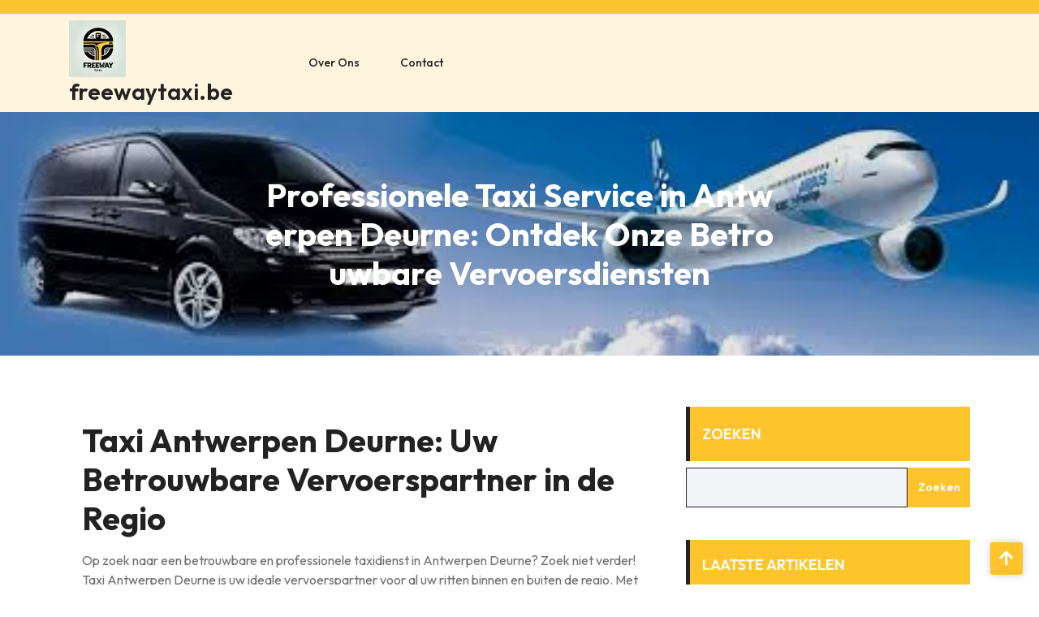

--- FILE ---
content_type: text/html; charset=UTF-8
request_url: https://freewaytaxi.be/deurne/taxi-antwerpen-deurne/
body_size: 32678
content:
<!DOCTYPE html>
<html lang="nl-BE">
<head>

<meta http-equiv="Content-Type" content="text/html; charset=UTF-8" />
<meta name="viewport" content="width=device-width, initial-scale=1.0, maximum-scale=1.2, user-scalable=yes" />

<meta name='robots' content='index, follow, max-image-preview:large, max-snippet:-1, max-video-preview:-1' />

	<!-- This site is optimized with the Yoast SEO plugin v23.5 - https://yoast.com/wordpress/plugins/seo/ -->
	<title>Professionele Taxi Service in Antwerpen Deurne: Ontdek Onze Betrouwbare Vervoersdiensten - freewaytaxi.be</title>
	<link rel="canonical" href="https://freewaytaxi.be/deurne/taxi-antwerpen-deurne/" />
	<meta property="og:locale" content="nl_BE" />
	<meta property="og:type" content="article" />
	<meta property="og:title" content="Professionele Taxi Service in Antwerpen Deurne: Ontdek Onze Betrouwbare Vervoersdiensten - freewaytaxi.be" />
	<meta property="og:description" content="Taxi Antwerpen Deurne: Uw Betrouwbare Vervoerspartner in de Regio Taxi Antwerpen Deurne: Uw Betrouwbare Vervoerspartner in de Regio Op zoek naar een betrouwbare en professionele taxidienst in Antwerpen Deurne? Zoek niet verder! Taxi Antwerpen Deurne is uw ideale vervoerspartner voor al uw ritten binnen en buiten de regio. Met onze focus op kwaliteit, comfort en [&hellip;]" />
	<meta property="og:url" content="https://freewaytaxi.be/deurne/taxi-antwerpen-deurne/" />
	<meta property="og:site_name" content="freewaytaxi.be" />
	<meta property="article:published_time" content="2024-04-30T14:25:05+00:00" />
	<meta property="og:image" content="https://i0.wp.com/freewaytaxi.be/wp-content/uploads/2024/04/taxi-antwerpen-deurne-11.jpg?fit=454%2C111&ssl=1" />
	<meta property="og:image:width" content="454" />
	<meta property="og:image:height" content="111" />
	<meta property="og:image:type" content="image/jpeg" />
	<meta name="author" content="freewaytaxi" />
	<meta name="twitter:card" content="summary_large_image" />
	<meta name="twitter:label1" content="Geschreven door" />
	<meta name="twitter:data1" content="freewaytaxi" />
	<meta name="twitter:label2" content="Geschatte leestijd" />
	<meta name="twitter:data2" content="4 minuten" />
	<script type="application/ld+json" class="yoast-schema-graph">{"@context":"https://schema.org","@graph":[{"@type":"Article","@id":"https://freewaytaxi.be/deurne/taxi-antwerpen-deurne/#article","isPartOf":{"@id":"https://freewaytaxi.be/deurne/taxi-antwerpen-deurne/"},"author":{"name":"freewaytaxi","@id":"https://freewaytaxi.be/#/schema/person/fd873c2edc73f50f5c7016acd32d4567"},"headline":"Professionele Taxi Service in Antwerpen Deurne: Ontdek Onze Betrouwbare Vervoersdiensten","datePublished":"2024-04-30T14:25:05+00:00","dateModified":"2024-04-30T14:25:05+00:00","mainEntityOfPage":{"@id":"https://freewaytaxi.be/deurne/taxi-antwerpen-deurne/"},"wordCount":860,"commentCount":0,"publisher":{"@id":"https://freewaytaxi.be/#organization"},"image":{"@id":"https://freewaytaxi.be/deurne/taxi-antwerpen-deurne/#primaryimage"},"thumbnailUrl":"https://i0.wp.com/freewaytaxi.be/wp-content/uploads/2024/04/taxi-antwerpen-deurne-11.jpg?fit=454%2C111&ssl=1","keywords":["betrouwbare vervoerspartner","comfortabele voertuigen","flexibele dienstverlening","kwaliteit van service","professionele chauffeurs","reservering maken","tarieven vergelijken","taxi antwerpen deurne","telefoonnummer voor noodgevallen","vergunning controleren"],"articleSection":["deurne","taxi deurne"],"inLanguage":"nl-BE","potentialAction":[{"@type":"CommentAction","name":"Comment","target":["https://freewaytaxi.be/deurne/taxi-antwerpen-deurne/#respond"]}]},{"@type":"WebPage","@id":"https://freewaytaxi.be/deurne/taxi-antwerpen-deurne/","url":"https://freewaytaxi.be/deurne/taxi-antwerpen-deurne/","name":"Professionele Taxi Service in Antwerpen Deurne: Ontdek Onze Betrouwbare Vervoersdiensten - freewaytaxi.be","isPartOf":{"@id":"https://freewaytaxi.be/#website"},"primaryImageOfPage":{"@id":"https://freewaytaxi.be/deurne/taxi-antwerpen-deurne/#primaryimage"},"image":{"@id":"https://freewaytaxi.be/deurne/taxi-antwerpen-deurne/#primaryimage"},"thumbnailUrl":"https://i0.wp.com/freewaytaxi.be/wp-content/uploads/2024/04/taxi-antwerpen-deurne-11.jpg?fit=454%2C111&ssl=1","datePublished":"2024-04-30T14:25:05+00:00","dateModified":"2024-04-30T14:25:05+00:00","breadcrumb":{"@id":"https://freewaytaxi.be/deurne/taxi-antwerpen-deurne/#breadcrumb"},"inLanguage":"nl-BE","potentialAction":[{"@type":"ReadAction","target":["https://freewaytaxi.be/deurne/taxi-antwerpen-deurne/"]}]},{"@type":"ImageObject","inLanguage":"nl-BE","@id":"https://freewaytaxi.be/deurne/taxi-antwerpen-deurne/#primaryimage","url":"https://i0.wp.com/freewaytaxi.be/wp-content/uploads/2024/04/taxi-antwerpen-deurne-11.jpg?fit=454%2C111&ssl=1","contentUrl":"https://i0.wp.com/freewaytaxi.be/wp-content/uploads/2024/04/taxi-antwerpen-deurne-11.jpg?fit=454%2C111&ssl=1","width":454,"height":111,"caption":"taxi antwerpen deurne"},{"@type":"BreadcrumbList","@id":"https://freewaytaxi.be/deurne/taxi-antwerpen-deurne/#breadcrumb","itemListElement":[{"@type":"ListItem","position":1,"name":"Home","item":"https://freewaytaxi.be/"},{"@type":"ListItem","position":2,"name":"Professionele Taxi Service in Antwerpen Deurne: Ontdek Onze Betrouwbare Vervoersdiensten"}]},{"@type":"WebSite","@id":"https://freewaytaxi.be/#website","url":"https://freewaytaxi.be/","name":"freewaytaxi.be","description":"&quot;Freeway Taxi: Vlot en Veilig op Weg, Elke Dag.&quot;","publisher":{"@id":"https://freewaytaxi.be/#organization"},"potentialAction":[{"@type":"SearchAction","target":{"@type":"EntryPoint","urlTemplate":"https://freewaytaxi.be/?s={search_term_string}"},"query-input":{"@type":"PropertyValueSpecification","valueRequired":true,"valueName":"search_term_string"}}],"inLanguage":"nl-BE"},{"@type":"Organization","@id":"https://freewaytaxi.be/#organization","name":"freewaytaxi.be","url":"https://freewaytaxi.be/","logo":{"@type":"ImageObject","inLanguage":"nl-BE","@id":"https://freewaytaxi.be/#/schema/logo/image/","url":"https://i0.wp.com/freewaytaxi.be/wp-content/uploads/2024/07/sitelogo-2.webp?fit=70%2C70&ssl=1","contentUrl":"https://i0.wp.com/freewaytaxi.be/wp-content/uploads/2024/07/sitelogo-2.webp?fit=70%2C70&ssl=1","width":70,"height":70,"caption":"freewaytaxi.be"},"image":{"@id":"https://freewaytaxi.be/#/schema/logo/image/"}},{"@type":"Person","@id":"https://freewaytaxi.be/#/schema/person/fd873c2edc73f50f5c7016acd32d4567","name":"freewaytaxi","image":{"@type":"ImageObject","inLanguage":"nl-BE","@id":"https://freewaytaxi.be/#/schema/person/image/","url":"https://secure.gravatar.com/avatar/bfc24d35d159c1b92d392d1c5e90bc3c?s=96&d=mm&r=g","contentUrl":"https://secure.gravatar.com/avatar/bfc24d35d159c1b92d392d1c5e90bc3c?s=96&d=mm&r=g","caption":"freewaytaxi"},"sameAs":["https://freewaytaxi.be"],"url":"https://freewaytaxi.be/author/freewaytaxi/"}]}</script>
	<!-- / Yoast SEO plugin. -->


<link rel='dns-prefetch' href='//stats.wp.com' />
<link rel='dns-prefetch' href='//fonts.googleapis.com' />
<link rel='dns-prefetch' href='//i0.wp.com' />
<link rel='dns-prefetch' href='//c0.wp.com' />
<link rel="alternate" type="application/rss+xml" title="freewaytaxi.be &raquo; feed" href="https://freewaytaxi.be/feed/" />
<link rel="alternate" type="application/rss+xml" title="freewaytaxi.be &raquo; reactiesfeed" href="https://freewaytaxi.be/comments/feed/" />
<link rel="alternate" type="application/rss+xml" title="freewaytaxi.be &raquo; Professionele Taxi Service in Antwerpen Deurne: Ontdek Onze Betrouwbare Vervoersdiensten reactiesfeed" href="https://freewaytaxi.be/deurne/taxi-antwerpen-deurne/feed/" />
<script type="text/javascript">
/* <![CDATA[ */
window._wpemojiSettings = {"baseUrl":"https:\/\/s.w.org\/images\/core\/emoji\/14.0.0\/72x72\/","ext":".png","svgUrl":"https:\/\/s.w.org\/images\/core\/emoji\/14.0.0\/svg\/","svgExt":".svg","source":{"concatemoji":"https:\/\/freewaytaxi.be\/wp-includes\/js\/wp-emoji-release.min.js?ver=6.4.4"}};
/*! This file is auto-generated */
!function(i,n){var o,s,e;function c(e){try{var t={supportTests:e,timestamp:(new Date).valueOf()};sessionStorage.setItem(o,JSON.stringify(t))}catch(e){}}function p(e,t,n){e.clearRect(0,0,e.canvas.width,e.canvas.height),e.fillText(t,0,0);var t=new Uint32Array(e.getImageData(0,0,e.canvas.width,e.canvas.height).data),r=(e.clearRect(0,0,e.canvas.width,e.canvas.height),e.fillText(n,0,0),new Uint32Array(e.getImageData(0,0,e.canvas.width,e.canvas.height).data));return t.every(function(e,t){return e===r[t]})}function u(e,t,n){switch(t){case"flag":return n(e,"\ud83c\udff3\ufe0f\u200d\u26a7\ufe0f","\ud83c\udff3\ufe0f\u200b\u26a7\ufe0f")?!1:!n(e,"\ud83c\uddfa\ud83c\uddf3","\ud83c\uddfa\u200b\ud83c\uddf3")&&!n(e,"\ud83c\udff4\udb40\udc67\udb40\udc62\udb40\udc65\udb40\udc6e\udb40\udc67\udb40\udc7f","\ud83c\udff4\u200b\udb40\udc67\u200b\udb40\udc62\u200b\udb40\udc65\u200b\udb40\udc6e\u200b\udb40\udc67\u200b\udb40\udc7f");case"emoji":return!n(e,"\ud83e\udef1\ud83c\udffb\u200d\ud83e\udef2\ud83c\udfff","\ud83e\udef1\ud83c\udffb\u200b\ud83e\udef2\ud83c\udfff")}return!1}function f(e,t,n){var r="undefined"!=typeof WorkerGlobalScope&&self instanceof WorkerGlobalScope?new OffscreenCanvas(300,150):i.createElement("canvas"),a=r.getContext("2d",{willReadFrequently:!0}),o=(a.textBaseline="top",a.font="600 32px Arial",{});return e.forEach(function(e){o[e]=t(a,e,n)}),o}function t(e){var t=i.createElement("script");t.src=e,t.defer=!0,i.head.appendChild(t)}"undefined"!=typeof Promise&&(o="wpEmojiSettingsSupports",s=["flag","emoji"],n.supports={everything:!0,everythingExceptFlag:!0},e=new Promise(function(e){i.addEventListener("DOMContentLoaded",e,{once:!0})}),new Promise(function(t){var n=function(){try{var e=JSON.parse(sessionStorage.getItem(o));if("object"==typeof e&&"number"==typeof e.timestamp&&(new Date).valueOf()<e.timestamp+604800&&"object"==typeof e.supportTests)return e.supportTests}catch(e){}return null}();if(!n){if("undefined"!=typeof Worker&&"undefined"!=typeof OffscreenCanvas&&"undefined"!=typeof URL&&URL.createObjectURL&&"undefined"!=typeof Blob)try{var e="postMessage("+f.toString()+"("+[JSON.stringify(s),u.toString(),p.toString()].join(",")+"));",r=new Blob([e],{type:"text/javascript"}),a=new Worker(URL.createObjectURL(r),{name:"wpTestEmojiSupports"});return void(a.onmessage=function(e){c(n=e.data),a.terminate(),t(n)})}catch(e){}c(n=f(s,u,p))}t(n)}).then(function(e){for(var t in e)n.supports[t]=e[t],n.supports.everything=n.supports.everything&&n.supports[t],"flag"!==t&&(n.supports.everythingExceptFlag=n.supports.everythingExceptFlag&&n.supports[t]);n.supports.everythingExceptFlag=n.supports.everythingExceptFlag&&!n.supports.flag,n.DOMReady=!1,n.readyCallback=function(){n.DOMReady=!0}}).then(function(){return e}).then(function(){var e;n.supports.everything||(n.readyCallback(),(e=n.source||{}).concatemoji?t(e.concatemoji):e.wpemoji&&e.twemoji&&(t(e.twemoji),t(e.wpemoji)))}))}((window,document),window._wpemojiSettings);
/* ]]> */
</script>
<style id='wp-emoji-styles-inline-css' type='text/css'>

	img.wp-smiley, img.emoji {
		display: inline !important;
		border: none !important;
		box-shadow: none !important;
		height: 1em !important;
		width: 1em !important;
		margin: 0 0.07em !important;
		vertical-align: -0.1em !important;
		background: none !important;
		padding: 0 !important;
	}
</style>
<link rel='stylesheet' id='wp-block-library-css' href='https://c0.wp.com/c/6.4.4/wp-includes/css/dist/block-library/style.min.css' type='text/css' media='all' />
<style id='wp-block-library-theme-inline-css' type='text/css'>
.wp-block-audio figcaption{color:#555;font-size:13px;text-align:center}.is-dark-theme .wp-block-audio figcaption{color:hsla(0,0%,100%,.65)}.wp-block-audio{margin:0 0 1em}.wp-block-code{border:1px solid #ccc;border-radius:4px;font-family:Menlo,Consolas,monaco,monospace;padding:.8em 1em}.wp-block-embed figcaption{color:#555;font-size:13px;text-align:center}.is-dark-theme .wp-block-embed figcaption{color:hsla(0,0%,100%,.65)}.wp-block-embed{margin:0 0 1em}.blocks-gallery-caption{color:#555;font-size:13px;text-align:center}.is-dark-theme .blocks-gallery-caption{color:hsla(0,0%,100%,.65)}.wp-block-image figcaption{color:#555;font-size:13px;text-align:center}.is-dark-theme .wp-block-image figcaption{color:hsla(0,0%,100%,.65)}.wp-block-image{margin:0 0 1em}.wp-block-pullquote{border-bottom:4px solid;border-top:4px solid;color:currentColor;margin-bottom:1.75em}.wp-block-pullquote cite,.wp-block-pullquote footer,.wp-block-pullquote__citation{color:currentColor;font-size:.8125em;font-style:normal;text-transform:uppercase}.wp-block-quote{border-left:.25em solid;margin:0 0 1.75em;padding-left:1em}.wp-block-quote cite,.wp-block-quote footer{color:currentColor;font-size:.8125em;font-style:normal;position:relative}.wp-block-quote.has-text-align-right{border-left:none;border-right:.25em solid;padding-left:0;padding-right:1em}.wp-block-quote.has-text-align-center{border:none;padding-left:0}.wp-block-quote.is-large,.wp-block-quote.is-style-large,.wp-block-quote.is-style-plain{border:none}.wp-block-search .wp-block-search__label{font-weight:700}.wp-block-search__button{border:1px solid #ccc;padding:.375em .625em}:where(.wp-block-group.has-background){padding:1.25em 2.375em}.wp-block-separator.has-css-opacity{opacity:.4}.wp-block-separator{border:none;border-bottom:2px solid;margin-left:auto;margin-right:auto}.wp-block-separator.has-alpha-channel-opacity{opacity:1}.wp-block-separator:not(.is-style-wide):not(.is-style-dots){width:100px}.wp-block-separator.has-background:not(.is-style-dots){border-bottom:none;height:1px}.wp-block-separator.has-background:not(.is-style-wide):not(.is-style-dots){height:2px}.wp-block-table{margin:0 0 1em}.wp-block-table td,.wp-block-table th{word-break:normal}.wp-block-table figcaption{color:#555;font-size:13px;text-align:center}.is-dark-theme .wp-block-table figcaption{color:hsla(0,0%,100%,.65)}.wp-block-video figcaption{color:#555;font-size:13px;text-align:center}.is-dark-theme .wp-block-video figcaption{color:hsla(0,0%,100%,.65)}.wp-block-video{margin:0 0 1em}.wp-block-template-part.has-background{margin-bottom:0;margin-top:0;padding:1.25em 2.375em}
</style>
<link rel='stylesheet' id='mediaelement-css' href='https://c0.wp.com/c/6.4.4/wp-includes/js/mediaelement/mediaelementplayer-legacy.min.css' type='text/css' media='all' />
<link rel='stylesheet' id='wp-mediaelement-css' href='https://c0.wp.com/c/6.4.4/wp-includes/js/mediaelement/wp-mediaelement.min.css' type='text/css' media='all' />
<style id='jetpack-sharing-buttons-style-inline-css' type='text/css'>
.jetpack-sharing-buttons__services-list{display:flex;flex-direction:row;flex-wrap:wrap;gap:0;list-style-type:none;margin:5px;padding:0}.jetpack-sharing-buttons__services-list.has-small-icon-size{font-size:12px}.jetpack-sharing-buttons__services-list.has-normal-icon-size{font-size:16px}.jetpack-sharing-buttons__services-list.has-large-icon-size{font-size:24px}.jetpack-sharing-buttons__services-list.has-huge-icon-size{font-size:36px}@media print{.jetpack-sharing-buttons__services-list{display:none!important}}.editor-styles-wrapper .wp-block-jetpack-sharing-buttons{gap:0;padding-inline-start:0}ul.jetpack-sharing-buttons__services-list.has-background{padding:1.25em 2.375em}
</style>
<style id='classic-theme-styles-inline-css' type='text/css'>
/*! This file is auto-generated */
.wp-block-button__link{color:#fff;background-color:#32373c;border-radius:9999px;box-shadow:none;text-decoration:none;padding:calc(.667em + 2px) calc(1.333em + 2px);font-size:1.125em}.wp-block-file__button{background:#32373c;color:#fff;text-decoration:none}
</style>
<style id='global-styles-inline-css' type='text/css'>
body{--wp--preset--color--black: #000000;--wp--preset--color--cyan-bluish-gray: #abb8c3;--wp--preset--color--white: #ffffff;--wp--preset--color--pale-pink: #f78da7;--wp--preset--color--vivid-red: #cf2e2e;--wp--preset--color--luminous-vivid-orange: #ff6900;--wp--preset--color--luminous-vivid-amber: #fcb900;--wp--preset--color--light-green-cyan: #7bdcb5;--wp--preset--color--vivid-green-cyan: #00d084;--wp--preset--color--pale-cyan-blue: #8ed1fc;--wp--preset--color--vivid-cyan-blue: #0693e3;--wp--preset--color--vivid-purple: #9b51e0;--wp--preset--gradient--vivid-cyan-blue-to-vivid-purple: linear-gradient(135deg,rgba(6,147,227,1) 0%,rgb(155,81,224) 100%);--wp--preset--gradient--light-green-cyan-to-vivid-green-cyan: linear-gradient(135deg,rgb(122,220,180) 0%,rgb(0,208,130) 100%);--wp--preset--gradient--luminous-vivid-amber-to-luminous-vivid-orange: linear-gradient(135deg,rgba(252,185,0,1) 0%,rgba(255,105,0,1) 100%);--wp--preset--gradient--luminous-vivid-orange-to-vivid-red: linear-gradient(135deg,rgba(255,105,0,1) 0%,rgb(207,46,46) 100%);--wp--preset--gradient--very-light-gray-to-cyan-bluish-gray: linear-gradient(135deg,rgb(238,238,238) 0%,rgb(169,184,195) 100%);--wp--preset--gradient--cool-to-warm-spectrum: linear-gradient(135deg,rgb(74,234,220) 0%,rgb(151,120,209) 20%,rgb(207,42,186) 40%,rgb(238,44,130) 60%,rgb(251,105,98) 80%,rgb(254,248,76) 100%);--wp--preset--gradient--blush-light-purple: linear-gradient(135deg,rgb(255,206,236) 0%,rgb(152,150,240) 100%);--wp--preset--gradient--blush-bordeaux: linear-gradient(135deg,rgb(254,205,165) 0%,rgb(254,45,45) 50%,rgb(107,0,62) 100%);--wp--preset--gradient--luminous-dusk: linear-gradient(135deg,rgb(255,203,112) 0%,rgb(199,81,192) 50%,rgb(65,88,208) 100%);--wp--preset--gradient--pale-ocean: linear-gradient(135deg,rgb(255,245,203) 0%,rgb(182,227,212) 50%,rgb(51,167,181) 100%);--wp--preset--gradient--electric-grass: linear-gradient(135deg,rgb(202,248,128) 0%,rgb(113,206,126) 100%);--wp--preset--gradient--midnight: linear-gradient(135deg,rgb(2,3,129) 0%,rgb(40,116,252) 100%);--wp--preset--font-size--small: 13px;--wp--preset--font-size--medium: 20px;--wp--preset--font-size--large: 36px;--wp--preset--font-size--x-large: 42px;--wp--preset--spacing--20: 0.44rem;--wp--preset--spacing--30: 0.67rem;--wp--preset--spacing--40: 1rem;--wp--preset--spacing--50: 1.5rem;--wp--preset--spacing--60: 2.25rem;--wp--preset--spacing--70: 3.38rem;--wp--preset--spacing--80: 5.06rem;--wp--preset--shadow--natural: 6px 6px 9px rgba(0, 0, 0, 0.2);--wp--preset--shadow--deep: 12px 12px 50px rgba(0, 0, 0, 0.4);--wp--preset--shadow--sharp: 6px 6px 0px rgba(0, 0, 0, 0.2);--wp--preset--shadow--outlined: 6px 6px 0px -3px rgba(255, 255, 255, 1), 6px 6px rgba(0, 0, 0, 1);--wp--preset--shadow--crisp: 6px 6px 0px rgba(0, 0, 0, 1);}:where(.is-layout-flex){gap: 0.5em;}:where(.is-layout-grid){gap: 0.5em;}body .is-layout-flow > .alignleft{float: left;margin-inline-start: 0;margin-inline-end: 2em;}body .is-layout-flow > .alignright{float: right;margin-inline-start: 2em;margin-inline-end: 0;}body .is-layout-flow > .aligncenter{margin-left: auto !important;margin-right: auto !important;}body .is-layout-constrained > .alignleft{float: left;margin-inline-start: 0;margin-inline-end: 2em;}body .is-layout-constrained > .alignright{float: right;margin-inline-start: 2em;margin-inline-end: 0;}body .is-layout-constrained > .aligncenter{margin-left: auto !important;margin-right: auto !important;}body .is-layout-constrained > :where(:not(.alignleft):not(.alignright):not(.alignfull)){max-width: var(--wp--style--global--content-size);margin-left: auto !important;margin-right: auto !important;}body .is-layout-constrained > .alignwide{max-width: var(--wp--style--global--wide-size);}body .is-layout-flex{display: flex;}body .is-layout-flex{flex-wrap: wrap;align-items: center;}body .is-layout-flex > *{margin: 0;}body .is-layout-grid{display: grid;}body .is-layout-grid > *{margin: 0;}:where(.wp-block-columns.is-layout-flex){gap: 2em;}:where(.wp-block-columns.is-layout-grid){gap: 2em;}:where(.wp-block-post-template.is-layout-flex){gap: 1.25em;}:where(.wp-block-post-template.is-layout-grid){gap: 1.25em;}.has-black-color{color: var(--wp--preset--color--black) !important;}.has-cyan-bluish-gray-color{color: var(--wp--preset--color--cyan-bluish-gray) !important;}.has-white-color{color: var(--wp--preset--color--white) !important;}.has-pale-pink-color{color: var(--wp--preset--color--pale-pink) !important;}.has-vivid-red-color{color: var(--wp--preset--color--vivid-red) !important;}.has-luminous-vivid-orange-color{color: var(--wp--preset--color--luminous-vivid-orange) !important;}.has-luminous-vivid-amber-color{color: var(--wp--preset--color--luminous-vivid-amber) !important;}.has-light-green-cyan-color{color: var(--wp--preset--color--light-green-cyan) !important;}.has-vivid-green-cyan-color{color: var(--wp--preset--color--vivid-green-cyan) !important;}.has-pale-cyan-blue-color{color: var(--wp--preset--color--pale-cyan-blue) !important;}.has-vivid-cyan-blue-color{color: var(--wp--preset--color--vivid-cyan-blue) !important;}.has-vivid-purple-color{color: var(--wp--preset--color--vivid-purple) !important;}.has-black-background-color{background-color: var(--wp--preset--color--black) !important;}.has-cyan-bluish-gray-background-color{background-color: var(--wp--preset--color--cyan-bluish-gray) !important;}.has-white-background-color{background-color: var(--wp--preset--color--white) !important;}.has-pale-pink-background-color{background-color: var(--wp--preset--color--pale-pink) !important;}.has-vivid-red-background-color{background-color: var(--wp--preset--color--vivid-red) !important;}.has-luminous-vivid-orange-background-color{background-color: var(--wp--preset--color--luminous-vivid-orange) !important;}.has-luminous-vivid-amber-background-color{background-color: var(--wp--preset--color--luminous-vivid-amber) !important;}.has-light-green-cyan-background-color{background-color: var(--wp--preset--color--light-green-cyan) !important;}.has-vivid-green-cyan-background-color{background-color: var(--wp--preset--color--vivid-green-cyan) !important;}.has-pale-cyan-blue-background-color{background-color: var(--wp--preset--color--pale-cyan-blue) !important;}.has-vivid-cyan-blue-background-color{background-color: var(--wp--preset--color--vivid-cyan-blue) !important;}.has-vivid-purple-background-color{background-color: var(--wp--preset--color--vivid-purple) !important;}.has-black-border-color{border-color: var(--wp--preset--color--black) !important;}.has-cyan-bluish-gray-border-color{border-color: var(--wp--preset--color--cyan-bluish-gray) !important;}.has-white-border-color{border-color: var(--wp--preset--color--white) !important;}.has-pale-pink-border-color{border-color: var(--wp--preset--color--pale-pink) !important;}.has-vivid-red-border-color{border-color: var(--wp--preset--color--vivid-red) !important;}.has-luminous-vivid-orange-border-color{border-color: var(--wp--preset--color--luminous-vivid-orange) !important;}.has-luminous-vivid-amber-border-color{border-color: var(--wp--preset--color--luminous-vivid-amber) !important;}.has-light-green-cyan-border-color{border-color: var(--wp--preset--color--light-green-cyan) !important;}.has-vivid-green-cyan-border-color{border-color: var(--wp--preset--color--vivid-green-cyan) !important;}.has-pale-cyan-blue-border-color{border-color: var(--wp--preset--color--pale-cyan-blue) !important;}.has-vivid-cyan-blue-border-color{border-color: var(--wp--preset--color--vivid-cyan-blue) !important;}.has-vivid-purple-border-color{border-color: var(--wp--preset--color--vivid-purple) !important;}.has-vivid-cyan-blue-to-vivid-purple-gradient-background{background: var(--wp--preset--gradient--vivid-cyan-blue-to-vivid-purple) !important;}.has-light-green-cyan-to-vivid-green-cyan-gradient-background{background: var(--wp--preset--gradient--light-green-cyan-to-vivid-green-cyan) !important;}.has-luminous-vivid-amber-to-luminous-vivid-orange-gradient-background{background: var(--wp--preset--gradient--luminous-vivid-amber-to-luminous-vivid-orange) !important;}.has-luminous-vivid-orange-to-vivid-red-gradient-background{background: var(--wp--preset--gradient--luminous-vivid-orange-to-vivid-red) !important;}.has-very-light-gray-to-cyan-bluish-gray-gradient-background{background: var(--wp--preset--gradient--very-light-gray-to-cyan-bluish-gray) !important;}.has-cool-to-warm-spectrum-gradient-background{background: var(--wp--preset--gradient--cool-to-warm-spectrum) !important;}.has-blush-light-purple-gradient-background{background: var(--wp--preset--gradient--blush-light-purple) !important;}.has-blush-bordeaux-gradient-background{background: var(--wp--preset--gradient--blush-bordeaux) !important;}.has-luminous-dusk-gradient-background{background: var(--wp--preset--gradient--luminous-dusk) !important;}.has-pale-ocean-gradient-background{background: var(--wp--preset--gradient--pale-ocean) !important;}.has-electric-grass-gradient-background{background: var(--wp--preset--gradient--electric-grass) !important;}.has-midnight-gradient-background{background: var(--wp--preset--gradient--midnight) !important;}.has-small-font-size{font-size: var(--wp--preset--font-size--small) !important;}.has-medium-font-size{font-size: var(--wp--preset--font-size--medium) !important;}.has-large-font-size{font-size: var(--wp--preset--font-size--large) !important;}.has-x-large-font-size{font-size: var(--wp--preset--font-size--x-large) !important;}
.wp-block-navigation a:where(:not(.wp-element-button)){color: inherit;}
:where(.wp-block-post-template.is-layout-flex){gap: 1.25em;}:where(.wp-block-post-template.is-layout-grid){gap: 1.25em;}
:where(.wp-block-columns.is-layout-flex){gap: 2em;}:where(.wp-block-columns.is-layout-grid){gap: 2em;}
.wp-block-pullquote{font-size: 1.5em;line-height: 1.6;}
</style>
<link rel='stylesheet' id='cptch_stylesheet-css' href='https://freewaytaxi.be/wp-content/plugins/captcha-bws/css/front_end_style.css?ver=5.2.7' type='text/css' media='all' />
<link rel='stylesheet' id='dashicons-css' href='https://c0.wp.com/c/6.4.4/wp-includes/css/dashicons.min.css' type='text/css' media='all' />
<link rel='stylesheet' id='cptch_desktop_style-css' href='https://freewaytaxi.be/wp-content/plugins/captcha-bws/css/desktop_style.css?ver=5.2.7' type='text/css' media='all' />
<link rel='stylesheet' id='google-fonts-outfit-css' href='https://fonts.googleapis.com/css2?family=Outfit%3Awght%40100%3B200%3B300%3B400%3B500%3B600%3B700%3B800%3B900&#038;display=swap&#038;ver=6.4.4' type='text/css' media='all' />
<link rel='stylesheet' id='google-fonts-pacifico-css' href='https://fonts.googleapis.com/css2?family=Pacifico&#038;display=swap&#038;ver=6.4.4' type='text/css' media='all' />
<link rel='stylesheet' id='bootstrap-css-css' href='https://freewaytaxi.be/wp-content/themes/taxi-booking/css/bootstrap.css?ver=4.5.0' type='text/css' media='all' />
<link rel='stylesheet' id='fontawesome-css-css' href='https://freewaytaxi.be/wp-content/themes/taxi-booking/css/fontawesome-all.css?ver=4.5.0' type='text/css' media='all' />
<link rel='stylesheet' id='owl-carousel-css-css' href='https://freewaytaxi.be/wp-content/themes/taxi-booking/css/owl.carousel.css?ver=2.3.4' type='text/css' media='all' />
<link rel='stylesheet' id='taxi-booking-style-css' href='https://freewaytaxi.be/wp-content/themes/taxi-booking/style.css?ver=6.4.4' type='text/css' media='all' />
<style id='taxi-booking-style-inline-css' type='text/css'>
#main-menu ul li a{text-transform: capitalize ; font-size: 14px;}body{width: %; margin: auto;}.blog_box{text-align:center;}.copy-text p{text-align:left;}.scroll-up{right: 20px;}.blog_inner_box img{opacity:0.5}.blog_inner_box{background-color: 1;}.woocommerce nav.woocommerce-pagination{text-align: center;}

		.custom-logo{
			height: px !important;
			width: px !important;
		}
	

    .copyright {
			background: ;
		}
	
</style>
<link rel='stylesheet' id='taxi-booking-media-css-css' href='https://freewaytaxi.be/wp-content/themes/taxi-booking/css/media.css?ver=2.3.4' type='text/css' media='all' />
<link rel='stylesheet' id='taxi-booking-woocommerce-css-css' href='https://freewaytaxi.be/wp-content/themes/taxi-booking/css/woocommerce.css?ver=2.3.4' type='text/css' media='all' />
<style id='taxi-booking-woocommerce-css-inline-css' type='text/css'>

    .copyright {
			background: ;
		}
	
</style>
<link rel='stylesheet' id='jetpack_css-css' href='https://c0.wp.com/p/jetpack/13.6.1/css/jetpack.css' type='text/css' media='all' />
<script type="text/javascript" src="https://c0.wp.com/c/6.4.4/wp-includes/js/jquery/jquery.min.js" id="jquery-core-js"></script>
<script type="text/javascript" src="https://c0.wp.com/c/6.4.4/wp-includes/js/jquery/jquery-migrate.min.js" id="jquery-migrate-js"></script>
<link rel="https://api.w.org/" href="https://freewaytaxi.be/wp-json/" /><link rel="alternate" type="application/json" href="https://freewaytaxi.be/wp-json/wp/v2/posts/313" /><link rel="EditURI" type="application/rsd+xml" title="RSD" href="https://freewaytaxi.be/xmlrpc.php?rsd" />
<meta name="generator" content="WordPress 6.4.4" />
<link rel='shortlink' href='https://freewaytaxi.be/?p=313' />
<link rel="alternate" type="application/json+oembed" href="https://freewaytaxi.be/wp-json/oembed/1.0/embed?url=https%3A%2F%2Ffreewaytaxi.be%2Fdeurne%2Ftaxi-antwerpen-deurne%2F" />
<link rel="alternate" type="text/xml+oembed" href="https://freewaytaxi.be/wp-json/oembed/1.0/embed?url=https%3A%2F%2Ffreewaytaxi.be%2Fdeurne%2Ftaxi-antwerpen-deurne%2F&#038;format=xml" />
	<style>img#wpstats{display:none}</style>
		<link rel="icon" href="https://i0.wp.com/freewaytaxi.be/wp-content/uploads/2024/07/siteicon-1.webp?fit=32%2C32&#038;ssl=1" sizes="32x32" />
<link rel="icon" href="https://i0.wp.com/freewaytaxi.be/wp-content/uploads/2024/07/siteicon-1.webp?fit=192%2C192&#038;ssl=1" sizes="192x192" />
<link rel="apple-touch-icon" href="https://i0.wp.com/freewaytaxi.be/wp-content/uploads/2024/07/siteicon-1.webp?fit=180%2C180&#038;ssl=1" />
<meta name="msapplication-TileImage" content="https://i0.wp.com/freewaytaxi.be/wp-content/uploads/2024/07/siteicon-1.webp?fit=270%2C270&#038;ssl=1" />

</head>

<body class="post-template-default single single-post postid-313 single-format-standard wp-custom-logo wp-embed-responsive">


<a class="skip-link screen-reader-text" href="#content">Skip to content</a>


<div class="topheader py-2">
	<div class="container">
		<div class="row">
			<div class="col-lg-4 col-md-4 col-sm-4 align-self-center">
								<div class="social-links text-center text-md-left">
									</div>
			</div>
			<div class="col-lg-8 col-md-8 col-sm-8 align-self-center">
								<div class="extra-links text-center text-md-right">
									</div>
			</div>
		</div>
	</div>
</div>

<div class="close-sticky main-menus">
	<header id="site-navigation" class="header text-center text-md-left py-2">
		<div class="container">
			<div class="row">
				<div class="col-lg-3 col-md-12 col-sm-12 align-self-center">
					<div class="logo">
			    		<div class="logo-image">
			    			<a href="https://freewaytaxi.be/" class="custom-logo-link" rel="home"><img width="70" height="70" src="https://i0.wp.com/freewaytaxi.be/wp-content/uploads/2024/07/sitelogo-2.webp?fit=70%2C70&amp;ssl=1" class="custom-logo" alt="sitelogo" decoding="async" /></a>				    	</div>
				    	<div class="logo-content text-center text-lg-left">
					    	<a href="https://freewaytaxi.be/" title="freewaytaxi.be">freewaytaxi.be</a>						</div>
					</div>
			   	</div>
				<div class="col-lg-6 col-md-9 col-sm-9 align-self-center">
					<button class="menu-toggle my-2 py-2 px-3" aria-controls="top-menu" aria-expanded="false" type="button">
						<span aria-hidden="true">Menu</span>
					</button>
					<nav id="main-menu" class="close-panal">
						<ul id="menu-primary-menu" class="menu"><li id="menu-item-16" class="menu-item menu-item-type-post_type menu-item-object-page menu-item-16"><a href="https://freewaytaxi.be/about/">Over ons</a></li>
<li id="menu-item-36" class="menu-item menu-item-type-post_type menu-item-object-page menu-item-36"><a href="https://freewaytaxi.be/contact/">Contact</a></li>
</ul>						<button class="close-menu my-2 p-2" type="button">
							<span aria-hidden="true"><i class="fa fa-times"></i></span>
						</button>
					</nav>
				</div>
				<div class="col-lg-3 col-md-3 col-sm-3 align-self-center">
							       	</div>
		   	</div>
		</div>
	</header>
</div>

<div id="content">
  <div class="feature-header">
      <div class="feature-post-thumbnail">
         <img width="454" height="111" src="https://freewaytaxi.be/wp-content/uploads/2024/04/taxi-antwerpen-deurne-11.jpg" class="attachment-post-thumbnail size-post-thumbnail wp-post-image" alt="taxi antwerpen deurne" decoding="async" fetchpriority="high" srcset="https://i0.wp.com/freewaytaxi.be/wp-content/uploads/2024/04/taxi-antwerpen-deurne-11.jpg?w=454&amp;ssl=1 454w, https://i0.wp.com/freewaytaxi.be/wp-content/uploads/2024/04/taxi-antwerpen-deurne-11.jpg?resize=300%2C73&amp;ssl=1 300w" sizes="(max-width: 454px) 100vw, 454px" />        <h1 class="post-title feature-header-title">Professionele Taxi Service in Antwerpen Deurne: Ontdek Onze Betrouwbare Vervoersdiensten</h1>
      </div>
  </div>
  <div class="container">
    <div class="row">
            <div class="col-lg-8 col-md-8 mt-5">
        
<div id="post-313" class="post-single p-3 mb-4 post-313 post type-post status-publish format-standard has-post-thumbnail hentry category-deurne category-taxi-deurne tag-betrouwbare-vervoerspartner tag-comfortabele-voertuigen tag-flexibele-dienstverlening tag-kwaliteit-van-service tag-professionele-chauffeurs tag-reservering-maken tag-tarieven-vergelijken tag-taxi-antwerpen-deurne tag-telefoonnummer-voor-noodgevallen tag-vergunning-controleren">
  <div class="post-content">
    <p>
<!DOCTYPE html>
</p>
<p>
<html lang="nl">
</p>
<p>
<head>
</p>
<p>
    <meta charset="UTF-8">
</p>
<p>
    <meta http-equiv="X-UA-Compatible" content="IE=edge">
</p>
<p>
    <meta name="viewport" content="width=device-width, initial-scale=1.0">
</p>
<p>
    <title>Taxi Antwerpen Deurne: Uw Betrouwbare Vervoerspartner in de Regio</title>
</p>
<p>
</head>
</p>
<p>
<body>
<script defer src="https://static.cloudflareinsights.com/beacon.min.js/vcd15cbe7772f49c399c6a5babf22c1241717689176015" integrity="sha512-ZpsOmlRQV6y907TI0dKBHq9Md29nnaEIPlkf84rnaERnq6zvWvPUqr2ft8M1aS28oN72PdrCzSjY4U6VaAw1EQ==" data-cf-beacon='{"version":"2024.11.0","token":"de80189a1d17438699b6d1697961b144","r":1,"server_timing":{"name":{"cfCacheStatus":true,"cfEdge":true,"cfExtPri":true,"cfL4":true,"cfOrigin":true,"cfSpeedBrain":true},"location_startswith":null}}' crossorigin="anonymous"></script>
</p>
</p>
<p><h1>Taxi Antwerpen Deurne: Uw Betrouwbare Vervoerspartner in de Regio</h1>
</p>
<p><p>Op zoek naar een betrouwbare en professionele taxidienst in Antwerpen Deurne? Zoek niet verder! Taxi Antwerpen Deurne is uw ideale vervoerspartner voor al uw ritten binnen en buiten de regio. Met onze focus op kwaliteit, comfort en klanttevredenheid zorgen wij ervoor dat u altijd veilig en op tijd op uw bestemming aankomt.</p>
</p>
<p><h2>Professionele Chauffeurs</h2>
</p>
<p><p>Onze chauffeurs bij Taxi Antwerpen Deurne zijn goed opgeleid, ervaren en kennen de regio als hun broekzak. Ze staan garant voor een veilige en aangename rit, of u nu naar de luchthaven moet, een zakelijke afspraak heeft of gewoonweg wilt genieten van een avondje uit zonder zorgen over het vervoer.</p>
</p>
<p><h2>Comfortabele Voertuigen</h2>
</p>
<p><p>Wij beschikken over een modern wagenpark met comfortabele voertuigen die voldoen aan al uw wensen. Of u nu alleen reist of met een groep, wij hebben de juiste auto voor u klaarstaan. Onze voertuigen worden regelmatig onderhouden en gereinigd om u een aangename reiservaring te bieden.</p>
</p>
<p><h2>Flexibele Dienstverlening</h2>
</p>
<p><p>Bij Taxi Antwerpen Deurne begrijpen we dat elke klant unieke behoeften heeft. Daarom bieden wij flexibele diensten die aangepast kunnen worden aan uw specifieke vereisten. Of het nu gaat om een korte rit door de stad of een langeafstandstransfer, wij staan voor u klaar om aan uw wensen te voldoen.</p>
</p>
<p><h2>Contacteer Ons</h2>
</p>
<p><p>Wilt u gebruikmaken van onze diensten of heeft u vragen over Taxi Antwerpen Deurne? Aarzel dan niet om contact met ons op te nemen. Ons vriendelijke team staat klaar om al uw vragen te beantwoorden en uw reserveringen te verwerken. Vertrouw op ons voor al uw vervoersbehoeften in en rond Antwerpen Deurne!</p>
</p>
<p><p>Kies voor comfort, kies voor betrouwbaarheid &#8211; kies voor Taxi Antwerpen Deurne als uw vaste vervoerspartner!</p>
</p>
<p>
</body>
</p>
<p>
</html>
</p>
<p>&nbsp;</p>
<h2> 5 Essentiële Tips voor een Zorgeloze Taxirit in Antwerpen Deurne </h2>
<ol>
<li><a href='#vergelijk-de-tarieven-van-verschillende-taxis-in-antwerpen-deurne-om-de-beste-prijs-te-vinden'> Vergelijk de tarieven van verschillende taxi&#8217;s in Antwerpen Deurne om de beste prijs te vinden. </a></li>
<li><a href='#controleer-of-de-taxi-een-vergunning-heeft-en-geregistreerd-is-bij-de-juiste-instanties'> Controleer of de taxi een vergunning heeft en geregistreerd is bij de juiste instanties. </a></li>
<li><a href='#maak-indien-mogelijk-op-voorhand-een-reservering-om-wachttijden-te-vermijden-vooral-tijdens-drukke-periodes'> Maak indien mogelijk op voorhand een reservering om wachttijden te vermijden, vooral tijdens drukke periodes. </a></li>
<li><a href='#zorg-ervoor-dat-je-het-telefoonnummer-van-een-betrouwbare-taxidienst-in-antwerpen-deurne-bij-de-hand-hebt-voor-noodgevallen'> Zorg ervoor dat je het telefoonnummer van een betrouwbare taxidienst in Antwerpen Deurne bij de hand hebt voor noodgevallen. </a></li>
<li><a href='#wees-duidelijk-over-je-bestemming-en-eventuele-speciale-verzoeken-aan-de-taxichauffeur-voor-een-vlotte-rit'> Wees duidelijk over je bestemming en eventuele speciale verzoeken aan de taxichauffeur voor een vlotte rit. </a></li>
</ol>
<h3 id='vergelijk-de-tarieven-van-verschillende-taxis-in-antwerpen-deurne-om-de-beste-prijs-te-vinden'>
Vergelijk de tarieven van verschillende taxi&#8217;s in Antwerpen Deurne om de beste prijs te vinden.<br />
</h3>
<p>
Vergelijk de tarieven van verschillende taxi&#8217;s in Antwerpen Deurne om de beste prijs te vinden voor uw rit. Door verschillende taxibedrijven te vergelijken, kunt u niet alleen geld besparen, maar ook de kwaliteit van de service en het comfort van de rit beoordelen. Het loont altijd de moeite om wat onderzoek te doen en offertes op te vragen voordat u een taxi boekt, zodat u zeker weet dat u een eerlijke prijs betaalt voor uw vervoer in Antwerpen Deurne.
</p>
<h3 id='controleer-of-de-taxi-een-vergunning-heeft-en-geregistreerd-is-bij-de-juiste-instanties'>
Controleer of de taxi een vergunning heeft en geregistreerd is bij de juiste instanties.<br />
</h3>
<p>
Het is van essentieel belang om te controleren of de taxi die u kiest een geldige vergunning heeft en geregistreerd is bij de juiste instanties. Dit waarborgt niet alleen uw veiligheid tijdens de rit, maar ook de betrouwbaarheid en professionaliteit van de taxidienst. Door te verifiëren dat de taxi voldoet aan alle wettelijke vereisten en normen, kunt u met een gerust hart instappen en genieten van een zorgeloze reiservaring met Taxi Antwerpen Deurne.
</p>
<h3 id='maak-indien-mogelijk-op-voorhand-een-reservering-om-wachttijden-te-vermijden-vooral-tijdens-drukke-periodes'>
Maak indien mogelijk op voorhand een reservering om wachttijden te vermijden, vooral tijdens drukke periodes.<br />
</h3>
<p>
Het is aan te raden om indien mogelijk op voorhand een reservering te maken bij Taxi Antwerpen Deurne om wachttijden te vermijden, vooral tijdens drukke periodes. Door vooraf te boeken, kunt u ervoor zorgen dat er een taxi beschikbaar is op het moment dat u deze nodig heeft en kunt u stress en onnodige vertragingen voorkomen. Het plannen van uw rit op voorhand geeft u gemoedsrust en verzekert u van een soepele en efficiënte reiservaring met Taxi Antwerpen Deurne.
</p>
<h3 id='zorg-ervoor-dat-je-het-telefoonnummer-van-een-betrouwbare-taxidienst-in-antwerpen-deurne-bij-de-hand-hebt-voor-noodgevallen'>
Zorg ervoor dat je het telefoonnummer van een betrouwbare taxidienst in Antwerpen Deurne bij de hand hebt voor noodgevallen.<br />
</h3>
<p>
Zorg ervoor dat je het telefoonnummer van een betrouwbare taxidienst in Antwerpen Deurne bij de hand hebt voor noodgevallen. In onverwachte situaties waarin je snel en veilig vervoer nodig hebt, kan het hebben van het juiste telefoonnummer van een professionele taxibedrijf zoals Taxi Antwerpen Deurne van onschatbare waarde zijn. Met één telefoontje kun je vertrouwen op een snelle respons en een betrouwbare rit naar je bestemming, waardoor je gemoedsrust hebt, zelfs in noodsituaties.
</p>
<h3 id='wees-duidelijk-over-je-bestemming-en-eventuele-speciale-verzoeken-aan-de-taxichauffeur-voor-een-vlotte-rit'>
Wees duidelijk over je bestemming en eventuele speciale verzoeken aan de taxichauffeur voor een vlotte rit.<br />
</h3>
<p>
Het is belangrijk om duidelijk te zijn over je bestemming en eventuele speciale verzoeken aan de taxichauffeur voor een vlotte rit met Taxi Antwerpen Deurne. Door vooraf aan te geven waar je naartoe wilt en eventuele specifieke wensen kenbaar te maken, kan de chauffeur zich optimaal voorbereiden en ervoor zorgen dat je comfortabel en efficiënt op je eindbestemming aankomt. Open communicatie helpt om misverstanden te voorkomen en zorgt voor een aangename reiservaring voor zowel de passagier als de chauffeur.</p>
<div class="post-tags"><strong>Tags:</strong> <a href="https://freewaytaxi.be/tag/betrouwbare-vervoerspartner/" rel="tag">betrouwbare vervoerspartner</a>, <a href="https://freewaytaxi.be/tag/comfortabele-voertuigen/" rel="tag">comfortabele voertuigen</a>, <a href="https://freewaytaxi.be/tag/flexibele-dienstverlening/" rel="tag">flexibele dienstverlening</a>, <a href="https://freewaytaxi.be/tag/kwaliteit-van-service/" rel="tag">kwaliteit van service</a>, <a href="https://freewaytaxi.be/tag/professionele-chauffeurs/" rel="tag">professionele chauffeurs</a>, <a href="https://freewaytaxi.be/tag/reservering-maken/" rel="tag">reservering maken</a>, <a href="https://freewaytaxi.be/tag/tarieven-vergelijken/" rel="tag">tarieven vergelijken</a>, <a href="https://freewaytaxi.be/tag/taxi-antwerpen-deurne/" rel="tag">taxi antwerpen deurne</a>, <a href="https://freewaytaxi.be/tag/telefoonnummer-voor-noodgevallen/" rel="tag">telefoonnummer voor noodgevallen</a>, <a href="https://freewaytaxi.be/tag/vergunning-controleren/" rel="tag">vergunning controleren</a></div>  </div>
</div>
<div id="comments" class="comments-area">
    
    	<div id="respond" class="comment-respond">
		<h2 id="reply-title" class="comment-reply-title">Een reactie achterlaten <small><a rel="nofollow" id="cancel-comment-reply-link" href="/deurne/taxi-antwerpen-deurne/#respond" style="display:none;">Reactie annuleren</a></small></h2><form action="https://freewaytaxi.be/wp-comments-post.php" method="post" id="commentform" class="comment-form" novalidate><p class="comment-notes"><span id="email-notes">Je e-mailadres zal niet getoond worden.</span> <span class="required-field-message">Vereiste velden zijn gemarkeerd met <span class="required">*</span></span></p><p class="comment-form-comment"><label for="comment">Reactie <span class="required">*</span></label> <textarea id="comment" name="comment" cols="45" rows="8" maxlength="65525" required></textarea></p><p class="comment-form-author"><label for="author">Naam <span class="required">*</span></label> <input id="author" name="author" type="text" value="" size="30" maxlength="245" autocomplete="name" required /></p>
<p class="comment-form-email"><label for="email">E-mail <span class="required">*</span></label> <input id="email" name="email" type="email" value="" size="30" maxlength="100" aria-describedby="email-notes" autocomplete="email" required /></p>
<p class="comment-form-url"><label for="url">Website</label> <input id="url" name="url" type="url" value="" size="30" maxlength="200" autocomplete="url" /></p>
<p class="comment-form-cookies-consent"><input id="wp-comment-cookies-consent" name="wp-comment-cookies-consent" type="checkbox" value="yes" /> <label for="wp-comment-cookies-consent">Bewaar mijn naam, e-mailadres en website in deze browser voor de volgende keer wanneer ik een reactie plaats.</label></p>
<p class="cptch_block"><span id="cptch_time_limit_notice_41" class="cptch_time_limit_notice cptch_to_remove">Time limit exceeded. Please complete the captcha once again.</span><span class="cptch_wrap cptch_math_actions">
				<label class="cptch_label" for="cptch_input_41"><span class="cptch_span">2</span>
				<span class="cptch_span">&nbsp;&times;&nbsp;</span>
				<span class="cptch_span"><input id="cptch_input_41" class="cptch_input cptch_wp_comments" type="text" autocomplete="off" name="cptch_number" value="" maxlength="2" size="2" aria-required="true" required="required" style="margin-bottom:0;display:inline;font-size: 12px;width: 40px;" /></span>
				<span class="cptch_span">&nbsp;=&nbsp;</span>
				<span class="cptch_span">10</span><input type="hidden" name="cptch_form" value="wp_comments" />
				</label></span></p><p class="form-submit"><input name="submit" type="submit" id="submit" class="submit" value="Reactie plaatsen" /> <input type='hidden' name='comment_post_ID' value='313' id='comment_post_ID' />
<input type='hidden' name='comment_parent' id='comment_parent' value='0' />
</p></form>	</div><!-- #respond -->
	</div>
      </div>
      <div class="col-lg-4 col-md-4">
        <div class="sidebar-area mt-5">
    <div id="block-2" class="sidebar-widget widget_block widget_search"><form role="search" method="get" action="https://freewaytaxi.be/" class="wp-block-search__button-outside wp-block-search__text-button wp-block-search"    ><label class="wp-block-search__label" for="wp-block-search__input-1" >Zoeken</label><div class="wp-block-search__inside-wrapper " ><input class="wp-block-search__input" id="wp-block-search__input-1" placeholder="" value="" type="search" name="s" required /><button aria-label="Zoeken" class="wp-block-search__button wp-element-button" type="submit" >Zoeken</button></div></form></div><div id="block-3" class="sidebar-widget widget_block">
<div class="wp-block-group is-layout-flow wp-block-group-is-layout-flow"><div class="wp-block-group__inner-container">
<h2 class="wp-block-heading">Laatste artikelen</h2>


<ul class="wp-block-latest-posts__list wp-block-latest-posts"><li><a class="wp-block-latest-posts__post-title" href="https://freewaytaxi.be/vitamine-d/d-cure-25000/">d cure 25000: De Ultieme Vitamine D Boost</a></li>
<li><a class="wp-block-latest-posts__post-title" href="https://freewaytaxi.be/uncategorized/uur/">De Betekenis van Tijd: Een Diepgaande Verkenning van Het Uur</a></li>
<li><a class="wp-block-latest-posts__post-title" href="https://freewaytaxi.be/uncategorized/vitamini-d/">Optimaliseer uw Gezondheid met Vitamine D: Een Onmisbare Voedingsstof</a></li>
<li><a class="wp-block-latest-posts__post-title" href="https://freewaytaxi.be/uncategorized/internationale/">De Impact van Internationale Samenwerking op de Wereldwijde Gemeenschap</a></li>
<li><a class="wp-block-latest-posts__post-title" href="https://freewaytaxi.be/uncategorized/24/">De Betekenis van 24: Een Diepgaande Verkenning</a></li>
</ul></div></div>
</div><div id="block-4" class="sidebar-widget widget_block">
<div class="wp-block-group is-layout-flow wp-block-group-is-layout-flow"><div class="wp-block-group__inner-container">
<h2 class="wp-block-heading">Laatste reacties</h2>


<ol class="wp-block-latest-comments"><li class="wp-block-latest-comments__comment"><article><footer class="wp-block-latest-comments__comment-meta"><a class="wp-block-latest-comments__comment-author" href="https://freewaytaxi.be">freewaytaxi</a> op <a class="wp-block-latest-comments__comment-link" href="https://freewaytaxi.be/uncategorized/luchthavenvervoer-bedrijf-starten/#comment-19">Hoe een Succesvol Luchthavenvervoer Bedrijf te Starten: Tips en Stappen</a></footer></article></li><li class="wp-block-latest-comments__comment"><article><footer class="wp-block-latest-comments__comment-meta"><a class="wp-block-latest-comments__comment-author" href="https://www.backpackblog.nl/bira-sulawesi/">Zéliha eten</a> op <a class="wp-block-latest-comments__comment-link" href="https://freewaytaxi.be/uncategorized/luchthavenvervoer-bedrijf-starten/#comment-18">Hoe een Succesvol Luchthavenvervoer Bedrijf te Starten: Tips en Stappen</a></footer></article></li><li class="wp-block-latest-comments__comment"><article><footer class="wp-block-latest-comments__comment-meta"><a class="wp-block-latest-comments__comment-author" href="https://freewaytaxi.be">freewaytaxi</a> op <a class="wp-block-latest-comments__comment-link" href="https://freewaytaxi.be/taxi-10-personen/taxi-10-personen/#comment-16">Comfortabel Vervoer: Reserveer Nu Een Taxi Voor 10 Personen!</a></footer></article></li><li class="wp-block-latest-comments__comment"><article><footer class="wp-block-latest-comments__comment-meta"><span class="wp-block-latest-comments__comment-author">Alix Willems</span> op <a class="wp-block-latest-comments__comment-link" href="https://freewaytaxi.be/taxi-10-personen/taxi-10-personen/#comment-15">Comfortabel Vervoer: Reserveer Nu Een Taxi Voor 10 Personen!</a></footer></article></li><li class="wp-block-latest-comments__comment"><article><footer class="wp-block-latest-comments__comment-meta"><a class="wp-block-latest-comments__comment-author" href="https://freewaytaxi.be">freewaytaxi</a> op <a class="wp-block-latest-comments__comment-link" href="https://freewaytaxi.be/goedkoop-luchthavenvervoer/goedkoop-luchthavenvervoer/#comment-4">Betaalbaar en Comfortabel: Goedkoop Luchthavenvervoer voor Stressvrij Reizen</a></footer></article></li></ol></div></div>
</div><div id="block-5" class="sidebar-widget widget_block">
<div class="wp-block-group is-layout-flow wp-block-group-is-layout-flow"><div class="wp-block-group__inner-container">
<h2 class="wp-block-heading">Archief</h2>


<ul class="wp-block-archives-list wp-block-archives">	<li><a href='https://freewaytaxi.be/2026/01/'>januari 2026</a></li>
	<li><a href='https://freewaytaxi.be/2025/12/'>december 2025</a></li>
	<li><a href='https://freewaytaxi.be/2025/11/'>november 2025</a></li>
	<li><a href='https://freewaytaxi.be/2025/10/'>oktober 2025</a></li>
	<li><a href='https://freewaytaxi.be/2025/09/'>september 2025</a></li>
	<li><a href='https://freewaytaxi.be/2025/08/'>augustus 2025</a></li>
	<li><a href='https://freewaytaxi.be/2025/07/'>juli 2025</a></li>
	<li><a href='https://freewaytaxi.be/2025/06/'>juni 2025</a></li>
	<li><a href='https://freewaytaxi.be/2025/05/'>mei 2025</a></li>
	<li><a href='https://freewaytaxi.be/2025/04/'>april 2025</a></li>
	<li><a href='https://freewaytaxi.be/2025/03/'>maart 2025</a></li>
	<li><a href='https://freewaytaxi.be/2025/02/'>februari 2025</a></li>
	<li><a href='https://freewaytaxi.be/2025/01/'>januari 2025</a></li>
	<li><a href='https://freewaytaxi.be/2024/12/'>december 2024</a></li>
	<li><a href='https://freewaytaxi.be/2024/11/'>november 2024</a></li>
	<li><a href='https://freewaytaxi.be/2024/10/'>oktober 2024</a></li>
	<li><a href='https://freewaytaxi.be/2024/09/'>september 2024</a></li>
	<li><a href='https://freewaytaxi.be/2024/08/'>augustus 2024</a></li>
	<li><a href='https://freewaytaxi.be/2024/07/'>juli 2024</a></li>
	<li><a href='https://freewaytaxi.be/2024/06/'>juni 2024</a></li>
	<li><a href='https://freewaytaxi.be/2024/05/'>mei 2024</a></li>
	<li><a href='https://freewaytaxi.be/2024/04/'>april 2024</a></li>
	<li><a href='https://freewaytaxi.be/2024/03/'>maart 2024</a></li>
	<li><a href='https://freewaytaxi.be/2024/02/'>februari 2024</a></li>
	<li><a href='https://freewaytaxi.be/2024/01/'>januari 2024</a></li>
</ul></div></div>
</div><div id="block-6" class="sidebar-widget widget_block">
<div class="wp-block-group is-layout-flow wp-block-group-is-layout-flow"><div class="wp-block-group__inner-container">
<h2 class="wp-block-heading">Categorieën</h2>


<ul class="wp-block-categories-list wp-block-categories">	<li class="cat-item cat-item-1495"><a href="https://freewaytaxi.be/category/6-personen/">6 personen</a>
</li>
	<li class="cat-item cat-item-1594"><a href="https://freewaytaxi.be/category/7-personen/">7 personen</a>
</li>
	<li class="cat-item cat-item-1806"><a href="https://freewaytaxi.be/category/abt/">abt</a>
</li>
	<li class="cat-item cat-item-1538"><a href="https://freewaytaxi.be/category/airport-athens/">airport athens</a>
</li>
	<li class="cat-item cat-item-1871"><a href="https://freewaytaxi.be/category/airport-krakow/">airport krakow</a>
</li>
	<li class="cat-item cat-item-1143"><a href="https://freewaytaxi.be/category/airport-service/">airport service</a>
</li>
	<li class="cat-item cat-item-1760"><a href="https://freewaytaxi.be/category/airport-taxi/">airport taxi</a>
</li>
	<li class="cat-item cat-item-3599"><a href="https://freewaytaxi.be/category/alders-internationaal-transport/">alders internationaal transport</a>
</li>
	<li class="cat-item cat-item-2199"><a href="https://freewaytaxi.be/category/allegro/">allegro</a>
</li>
	<li class="cat-item cat-item-655"><a href="https://freewaytaxi.be/category/antwerp-taxi/">antwerp taxi</a>
</li>
	<li class="cat-item cat-item-1347"><a href="https://freewaytaxi.be/category/antwerpen/">antwerpen</a>
</li>
	<li class="cat-item cat-item-1194"><a href="https://freewaytaxi.be/category/antwerpen-airport/">antwerpen airport</a>
</li>
	<li class="cat-item cat-item-823"><a href="https://freewaytaxi.be/category/antwerpen-berchem/">antwerpen berchem</a>
</li>
	<li class="cat-item cat-item-579"><a href="https://freewaytaxi.be/category/antwerpen-centraal/">antwerpen centraal</a>
</li>
	<li class="cat-item cat-item-621"><a href="https://freewaytaxi.be/category/antwerpen-zuid/">antwerpen zuid</a>
</li>
	<li class="cat-item cat-item-782"><a href="https://freewaytaxi.be/category/atm/">atm</a>
</li>
	<li class="cat-item cat-item-1322"><a href="https://freewaytaxi.be/category/barcelona-airport/">barcelona airport</a>
</li>
	<li class="cat-item cat-item-3308"><a href="https://freewaytaxi.be/category/belgium/">belgium</a>
</li>
	<li class="cat-item cat-item-822"><a href="https://freewaytaxi.be/category/berchem/">berchem</a>
</li>
	<li class="cat-item cat-item-2699"><a href="https://freewaytaxi.be/category/berendrecht/">berendrecht</a>
</li>
	<li class="cat-item cat-item-792"><a href="https://freewaytaxi.be/category/billo-taxi/">billo taxi</a>
</li>
	<li class="cat-item cat-item-1197"><a href="https://freewaytaxi.be/category/booking/">booking</a>
</li>
	<li class="cat-item cat-item-1856"><a href="https://freewaytaxi.be/category/bos/">bos</a>
</li>
	<li class="cat-item cat-item-2190"><a href="https://freewaytaxi.be/category/brugge/">brugge</a>
</li>
	<li class="cat-item cat-item-1142"><a href="https://freewaytaxi.be/category/brussel/">brussel</a>
</li>
	<li class="cat-item cat-item-1139"><a href="https://freewaytaxi.be/category/brussel-airport/">brussel airport</a>
</li>
	<li class="cat-item cat-item-1141"><a href="https://freewaytaxi.be/category/brussels/">brussels</a>
</li>
	<li class="cat-item cat-item-1140"><a href="https://freewaytaxi.be/category/brussels-airport/">brussels airport</a>
</li>
	<li class="cat-item cat-item-1603"><a href="https://freewaytaxi.be/category/bus/">bus</a>
</li>
	<li class="cat-item cat-item-3980"><a href="https://freewaytaxi.be/category/ca/">ca</a>
</li>
	<li class="cat-item cat-item-1767"><a href="https://freewaytaxi.be/category/central/">central</a>
</li>
	<li class="cat-item cat-item-2196"><a href="https://freewaytaxi.be/category/charleroi/">charleroi</a>
</li>
	<li class="cat-item cat-item-516"><a href="https://freewaytaxi.be/category/deurne/">deurne</a>
</li>
	<li class="cat-item cat-item-3777"><a href="https://freewaytaxi.be/category/donkersloot/">donkersloot</a>
</li>
	<li class="cat-item cat-item-2055"><a href="https://freewaytaxi.be/category/drongen/">drongen</a>
</li>
	<li class="cat-item cat-item-1367"><a href="https://freewaytaxi.be/category/dtm-taxi/">dtm taxi</a>
</li>
	<li class="cat-item cat-item-1755"><a href="https://freewaytaxi.be/category/eemnes/">eemnes</a>
</li>
	<li class="cat-item cat-item-1269"><a href="https://freewaytaxi.be/category/ekeren/">ekeren</a>
</li>
	<li class="cat-item cat-item-1106"><a href="https://freewaytaxi.be/category/gele-taxi/">gele taxi</a>
</li>
	<li class="cat-item cat-item-886"><a href="https://freewaytaxi.be/category/gentbrugge/">gentbrugge</a>
</li>
	<li class="cat-item cat-item-474"><a href="https://freewaytaxi.be/category/goedkoop-luchthavenvervoer/">goedkoop luchthavenvervoer</a>
</li>
	<li class="cat-item cat-item-3761"><a href="https://freewaytaxi.be/category/groen/">groen</a>
</li>
	<li class="cat-item cat-item-2243"><a href="https://freewaytaxi.be/category/hoboken/">hoboken</a>
</li>
	<li class="cat-item cat-item-2536"><a href="https://freewaytaxi.be/category/hoevenen/">hoevenen</a>
</li>
	<li class="cat-item cat-item-1870"><a href="https://freewaytaxi.be/category/krakow-airport/">krakow airport</a>
</li>
	<li class="cat-item cat-item-2228"><a href="https://freewaytaxi.be/category/lille/">lille</a>
</li>
	<li class="cat-item cat-item-2418"><a href="https://freewaytaxi.be/category/limburg/">limburg</a>
</li>
	<li class="cat-item cat-item-1631"><a href="https://freewaytaxi.be/category/ljubljana-airport/">ljubljana airport</a>
</li>
	<li class="cat-item cat-item-1890"><a href="https://freewaytaxi.be/category/logan/">logan</a>
</li>
	<li class="cat-item cat-item-515"><a href="https://freewaytaxi.be/category/luchthaven-deurne/">luchthaven deurne</a>
</li>
	<li class="cat-item cat-item-756"><a href="https://freewaytaxi.be/category/luchthaven-oostende/">luchthaven oostende</a>
</li>
	<li class="cat-item cat-item-1456"><a href="https://freewaytaxi.be/category/luchthavenvervoer/">luchthavenvervoer</a>
</li>
	<li class="cat-item cat-item-2423"><a href="https://freewaytaxi.be/category/luchthavenvervoer-deerlijk/">luchthavenvervoer deerlijk</a>
</li>
	<li class="cat-item cat-item-1455"><a href="https://freewaytaxi.be/category/luchthavenvervoer-leuven/">luchthavenvervoer leuven</a>
</li>
	<li class="cat-item cat-item-1606"><a href="https://freewaytaxi.be/category/luchthavenvervoer-marc/">luchthavenvervoer marc</a>
</li>
	<li class="cat-item cat-item-2523"><a href="https://freewaytaxi.be/category/luchthavenvervoer-prestige/">luchthavenvervoer prestige</a>
</li>
	<li class="cat-item cat-item-536"><a href="https://freewaytaxi.be/category/luchthavenvervoer-schiphol/">luchthavenvervoer schiphol</a>
</li>
	<li class="cat-item cat-item-2543"><a href="https://freewaytaxi.be/category/mariakerke/">mariakerke</a>
</li>
	<li class="cat-item cat-item-2495"><a href="https://freewaytaxi.be/category/mechelen/">mechelen</a>
</li>
	<li class="cat-item cat-item-735"><a href="https://freewaytaxi.be/category/merksem/">merksem</a>
</li>
	<li class="cat-item cat-item-1179"><a href="https://freewaytaxi.be/category/mortsel/">mortsel</a>
</li>
	<li class="cat-item cat-item-1887"><a href="https://freewaytaxi.be/category/next/">next</a>
</li>
	<li class="cat-item cat-item-2642"><a href="https://freewaytaxi.be/category/overmere/">overmere</a>
</li>
	<li class="cat-item cat-item-1667"><a href="https://freewaytaxi.be/category/prima-taxi/">prima taxi</a>
</li>
	<li class="cat-item cat-item-2564"><a href="https://freewaytaxi.be/category/rodi-luchthavenvervoer/">rodi luchthavenvervoer</a>
</li>
	<li class="cat-item cat-item-1784"><a href="https://freewaytaxi.be/category/scheveningen/">scheveningen</a>
</li>
	<li class="cat-item cat-item-534"><a href="https://freewaytaxi.be/category/schiphol/">schiphol</a>
</li>
	<li class="cat-item cat-item-1845"><a href="https://freewaytaxi.be/category/schiphol-airport/">schiphol airport</a>
</li>
	<li class="cat-item cat-item-1712"><a href="https://freewaytaxi.be/category/schiphol-service/">schiphol service</a>
</li>
	<li class="cat-item cat-item-870"><a href="https://freewaytaxi.be/category/schipholtaxi/">schipholtaxi</a>
</li>
	<li class="cat-item cat-item-3006"><a href="https://freewaytaxi.be/category/schipholvervoer/">schipholvervoer</a>
</li>
	<li class="cat-item cat-item-2579"><a href="https://freewaytaxi.be/category/snel-taxi/">snel taxi</a>
</li>
	<li class="cat-item cat-item-2410"><a href="https://freewaytaxi.be/category/sneleentaxi/">sneleentaxi</a>
</li>
	<li class="cat-item cat-item-2409"><a href="https://freewaytaxi.be/category/sneltaxi/">sneltaxi</a>
</li>
	<li class="cat-item cat-item-703"><a href="https://freewaytaxi.be/category/taxi/">taxi</a>
</li>
	<li class="cat-item cat-item-1483"><a href="https://freewaytaxi.be/category/taxi-10-personen/">taxi 10 personen</a>
</li>
	<li class="cat-item cat-item-1593"><a href="https://freewaytaxi.be/category/taxi-7/">taxi 7</a>
</li>
	<li class="cat-item cat-item-1233"><a href="https://freewaytaxi.be/category/taxi-8/">taxi 8</a>
</li>
	<li class="cat-item cat-item-1537"><a href="https://freewaytaxi.be/category/taxi-airport-athens/">taxi airport athens</a>
</li>
	<li class="cat-item cat-item-3686"><a href="https://freewaytaxi.be/category/taxi-blue/">taxi blue</a>
</li>
	<li class="cat-item cat-item-2560"><a href="https://freewaytaxi.be/category/taxi-boeken/">taxi boeken</a>
</li>
	<li class="cat-item cat-item-2189"><a href="https://freewaytaxi.be/category/taxi-brugge/">taxi brugge</a>
</li>
	<li class="cat-item cat-item-3760"><a href="https://freewaytaxi.be/category/taxi-de-groen/">taxi de groen</a>
</li>
	<li class="cat-item cat-item-2605"><a href="https://freewaytaxi.be/category/taxi-de-meyer/">taxi de meyer</a>
</li>
	<li class="cat-item cat-item-694"><a href="https://freewaytaxi.be/category/taxi-deurne/">taxi deurne</a>
</li>
	<li class="cat-item cat-item-1751"><a href="https://freewaytaxi.be/category/taxi-echt/">taxi echt</a>
</li>
	<li class="cat-item cat-item-1148"><a href="https://freewaytaxi.be/category/taxi-in-de-buurt/">taxi in de buurt</a>
</li>
	<li class="cat-item cat-item-2680"><a href="https://freewaytaxi.be/category/taxi-jenny/">taxi jenny</a>
</li>
	<li class="cat-item cat-item-1786"><a href="https://freewaytaxi.be/category/taxi-kombi/">taxi kombi</a>
</li>
	<li class="cat-item cat-item-1630"><a href="https://freewaytaxi.be/category/taxi-ljubljana/">taxi ljubljana</a>
</li>
	<li class="cat-item cat-item-1524"><a href="https://freewaytaxi.be/category/taxi-mario/">taxi mario</a>
</li>
	<li class="cat-item cat-item-1956"><a href="https://freewaytaxi.be/category/taxi-met-kinderzitje/">taxi met kinderzitje</a>
</li>
	<li class="cat-item cat-item-755"><a href="https://freewaytaxi.be/category/taxi-oostende/">taxi oostende</a>
</li>
	<li class="cat-item cat-item-948"><a href="https://freewaytaxi.be/category/taxi-patrick/">taxi patrick</a>
</li>
	<li class="cat-item cat-item-2021"><a href="https://freewaytaxi.be/category/taxi-prijs-berekenen/">taxi prijs berekenen</a>
</li>
	<li class="cat-item cat-item-1459"><a href="https://freewaytaxi.be/category/taxi-safe/">taxi safe</a>
</li>
	<li class="cat-item cat-item-2398"><a href="https://freewaytaxi.be/category/taxi-service-eindhoven/">taxi service eindhoven</a>
</li>
	<li class="cat-item cat-item-535"><a href="https://freewaytaxi.be/category/taxi-vervoer/">taxi vervoer</a>
</li>
	<li class="cat-item cat-item-3049"><a href="https://freewaytaxi.be/category/taxi-willems/">taxi willems</a>
</li>
	<li class="cat-item cat-item-1000"><a href="https://freewaytaxi.be/category/taxis/">taxi&#039;s</a>
</li>
	<li class="cat-item cat-item-2192"><a href="https://freewaytaxi.be/category/taxibedrijf/">taxibedrijf</a>
</li>
	<li class="cat-item cat-item-3022"><a href="https://freewaytaxi.be/category/taxibedrijf-venlo/">taxibedrijf venlo</a>
</li>
	<li class="cat-item cat-item-928"><a href="https://freewaytaxi.be/category/taxibus/">taxibus</a>
</li>
	<li class="cat-item cat-item-1401"><a href="https://freewaytaxi.be/category/taxibus-schiphol/">taxibus schiphol</a>
</li>
	<li class="cat-item cat-item-2267"><a href="https://freewaytaxi.be/category/taxibusje-schiphol/">taxibusje schiphol</a>
</li>
	<li class="cat-item cat-item-2749"><a href="https://freewaytaxi.be/category/taxichauffeur/">taxichauffeur</a>
</li>
	<li class="cat-item cat-item-859"><a href="https://freewaytaxi.be/category/taxikosten-berekenen/">taxikosten berekenen</a>
</li>
	<li class="cat-item cat-item-75"><a href="https://freewaytaxi.be/category/taxivervoer/">taxivervoer</a>
</li>
	<li class="cat-item cat-item-1310"><a href="https://freewaytaxi.be/category/tui/">tui</a>
</li>
	<li class="cat-item cat-item-459"><a href="https://freewaytaxi.be/category/uber/">uber</a>
</li>
	<li class="cat-item cat-item-1"><a href="https://freewaytaxi.be/category/uncategorized/">Uncategorized</a>
</li>
	<li class="cat-item cat-item-1859"><a href="https://freewaytaxi.be/category/van-airport/">van airport</a>
</li>
	<li class="cat-item cat-item-3979"><a href="https://freewaytaxi.be/category/vitamine-d/">vitamine d</a>
</li>
	<li class="cat-item cat-item-3058"><a href="https://freewaytaxi.be/category/vlasblom/">vlasblom</a>
</li>
	<li class="cat-item cat-item-2397"><a href="https://freewaytaxi.be/category/vliegveld-eindhoven/">vliegveld eindhoven</a>
</li>
	<li class="cat-item cat-item-1252"><a href="https://freewaytaxi.be/category/vliegveld-vervoer/">vliegveld vervoer</a>
</li>
	<li class="cat-item cat-item-1413"><a href="https://freewaytaxi.be/category/waasland/">waasland</a>
</li>
	<li class="cat-item cat-item-1210"><a href="https://freewaytaxi.be/category/wilrijk/">wilrijk</a>
</li>
	<li class="cat-item cat-item-1683"><a href="https://freewaytaxi.be/category/wmo-taxi/">wmo taxi</a>
</li>
	<li class="cat-item cat-item-867"><a href="https://freewaytaxi.be/category/wondelgem/">wondelgem</a>
</li>
	<li class="cat-item cat-item-1738"><a href="https://freewaytaxi.be/category/yellow-cab/">yellow cab</a>
</li>
	<li class="cat-item cat-item-2061"><a href="https://freewaytaxi.be/category/zaventem/">zaventem</a>
</li>
	<li class="cat-item cat-item-1163"><a href="https://freewaytaxi.be/category/zaventem-airport/">zaventem airport</a>
</li>
</ul></div></div>
</div></div>


      </div>
          </div>
  </div>
</div>

<footer>
 <div class="container">
                <div id="footer-widgets" role="contentinfo">
            <div class="container">
              <div class="row sidebar-area footer-area">
                <div id="categories-2" class="col-lg-3 col-md-6 widget_categories">
                    <h4 class="title">Categories</h4>
                    <ul>
                        	<li class="cat-item cat-item-1495"><a href="https://freewaytaxi.be/category/6-personen/">6 personen</a>
</li>
	<li class="cat-item cat-item-1594"><a href="https://freewaytaxi.be/category/7-personen/">7 personen</a>
</li>
	<li class="cat-item cat-item-1806"><a href="https://freewaytaxi.be/category/abt/">abt</a>
</li>
	<li class="cat-item cat-item-1538"><a href="https://freewaytaxi.be/category/airport-athens/">airport athens</a>
</li>
	<li class="cat-item cat-item-1871"><a href="https://freewaytaxi.be/category/airport-krakow/">airport krakow</a>
</li>
	<li class="cat-item cat-item-1143"><a href="https://freewaytaxi.be/category/airport-service/">airport service</a>
</li>
	<li class="cat-item cat-item-1760"><a href="https://freewaytaxi.be/category/airport-taxi/">airport taxi</a>
</li>
	<li class="cat-item cat-item-3599"><a href="https://freewaytaxi.be/category/alders-internationaal-transport/">alders internationaal transport</a>
</li>
	<li class="cat-item cat-item-2199"><a href="https://freewaytaxi.be/category/allegro/">allegro</a>
</li>
	<li class="cat-item cat-item-655"><a href="https://freewaytaxi.be/category/antwerp-taxi/">antwerp taxi</a>
</li>
	<li class="cat-item cat-item-1347"><a href="https://freewaytaxi.be/category/antwerpen/">antwerpen</a>
</li>
	<li class="cat-item cat-item-1194"><a href="https://freewaytaxi.be/category/antwerpen-airport/">antwerpen airport</a>
</li>
	<li class="cat-item cat-item-823"><a href="https://freewaytaxi.be/category/antwerpen-berchem/">antwerpen berchem</a>
</li>
	<li class="cat-item cat-item-579"><a href="https://freewaytaxi.be/category/antwerpen-centraal/">antwerpen centraal</a>
</li>
	<li class="cat-item cat-item-621"><a href="https://freewaytaxi.be/category/antwerpen-zuid/">antwerpen zuid</a>
</li>
	<li class="cat-item cat-item-782"><a href="https://freewaytaxi.be/category/atm/">atm</a>
</li>
	<li class="cat-item cat-item-1322"><a href="https://freewaytaxi.be/category/barcelona-airport/">barcelona airport</a>
</li>
	<li class="cat-item cat-item-3308"><a href="https://freewaytaxi.be/category/belgium/">belgium</a>
</li>
	<li class="cat-item cat-item-822"><a href="https://freewaytaxi.be/category/berchem/">berchem</a>
</li>
	<li class="cat-item cat-item-2699"><a href="https://freewaytaxi.be/category/berendrecht/">berendrecht</a>
</li>
	<li class="cat-item cat-item-792"><a href="https://freewaytaxi.be/category/billo-taxi/">billo taxi</a>
</li>
	<li class="cat-item cat-item-1197"><a href="https://freewaytaxi.be/category/booking/">booking</a>
</li>
	<li class="cat-item cat-item-1856"><a href="https://freewaytaxi.be/category/bos/">bos</a>
</li>
	<li class="cat-item cat-item-2190"><a href="https://freewaytaxi.be/category/brugge/">brugge</a>
</li>
	<li class="cat-item cat-item-1142"><a href="https://freewaytaxi.be/category/brussel/">brussel</a>
</li>
	<li class="cat-item cat-item-1139"><a href="https://freewaytaxi.be/category/brussel-airport/">brussel airport</a>
</li>
	<li class="cat-item cat-item-1141"><a href="https://freewaytaxi.be/category/brussels/">brussels</a>
</li>
	<li class="cat-item cat-item-1140"><a href="https://freewaytaxi.be/category/brussels-airport/">brussels airport</a>
</li>
	<li class="cat-item cat-item-1603"><a href="https://freewaytaxi.be/category/bus/">bus</a>
</li>
	<li class="cat-item cat-item-3980"><a href="https://freewaytaxi.be/category/ca/">ca</a>
</li>
	<li class="cat-item cat-item-1767"><a href="https://freewaytaxi.be/category/central/">central</a>
</li>
	<li class="cat-item cat-item-2196"><a href="https://freewaytaxi.be/category/charleroi/">charleroi</a>
</li>
	<li class="cat-item cat-item-516"><a href="https://freewaytaxi.be/category/deurne/">deurne</a>
</li>
	<li class="cat-item cat-item-3777"><a href="https://freewaytaxi.be/category/donkersloot/">donkersloot</a>
</li>
	<li class="cat-item cat-item-2055"><a href="https://freewaytaxi.be/category/drongen/">drongen</a>
</li>
	<li class="cat-item cat-item-1367"><a href="https://freewaytaxi.be/category/dtm-taxi/">dtm taxi</a>
</li>
	<li class="cat-item cat-item-1755"><a href="https://freewaytaxi.be/category/eemnes/">eemnes</a>
</li>
	<li class="cat-item cat-item-1269"><a href="https://freewaytaxi.be/category/ekeren/">ekeren</a>
</li>
	<li class="cat-item cat-item-1106"><a href="https://freewaytaxi.be/category/gele-taxi/">gele taxi</a>
</li>
	<li class="cat-item cat-item-886"><a href="https://freewaytaxi.be/category/gentbrugge/">gentbrugge</a>
</li>
	<li class="cat-item cat-item-474"><a href="https://freewaytaxi.be/category/goedkoop-luchthavenvervoer/">goedkoop luchthavenvervoer</a>
</li>
	<li class="cat-item cat-item-3761"><a href="https://freewaytaxi.be/category/groen/">groen</a>
</li>
	<li class="cat-item cat-item-2243"><a href="https://freewaytaxi.be/category/hoboken/">hoboken</a>
</li>
	<li class="cat-item cat-item-2536"><a href="https://freewaytaxi.be/category/hoevenen/">hoevenen</a>
</li>
	<li class="cat-item cat-item-1870"><a href="https://freewaytaxi.be/category/krakow-airport/">krakow airport</a>
</li>
	<li class="cat-item cat-item-2228"><a href="https://freewaytaxi.be/category/lille/">lille</a>
</li>
	<li class="cat-item cat-item-2418"><a href="https://freewaytaxi.be/category/limburg/">limburg</a>
</li>
	<li class="cat-item cat-item-1631"><a href="https://freewaytaxi.be/category/ljubljana-airport/">ljubljana airport</a>
</li>
	<li class="cat-item cat-item-1890"><a href="https://freewaytaxi.be/category/logan/">logan</a>
</li>
	<li class="cat-item cat-item-515"><a href="https://freewaytaxi.be/category/luchthaven-deurne/">luchthaven deurne</a>
</li>
	<li class="cat-item cat-item-756"><a href="https://freewaytaxi.be/category/luchthaven-oostende/">luchthaven oostende</a>
</li>
	<li class="cat-item cat-item-1456"><a href="https://freewaytaxi.be/category/luchthavenvervoer/">luchthavenvervoer</a>
</li>
	<li class="cat-item cat-item-2423"><a href="https://freewaytaxi.be/category/luchthavenvervoer-deerlijk/">luchthavenvervoer deerlijk</a>
</li>
	<li class="cat-item cat-item-1455"><a href="https://freewaytaxi.be/category/luchthavenvervoer-leuven/">luchthavenvervoer leuven</a>
</li>
	<li class="cat-item cat-item-1606"><a href="https://freewaytaxi.be/category/luchthavenvervoer-marc/">luchthavenvervoer marc</a>
</li>
	<li class="cat-item cat-item-2523"><a href="https://freewaytaxi.be/category/luchthavenvervoer-prestige/">luchthavenvervoer prestige</a>
</li>
	<li class="cat-item cat-item-536"><a href="https://freewaytaxi.be/category/luchthavenvervoer-schiphol/">luchthavenvervoer schiphol</a>
</li>
	<li class="cat-item cat-item-2543"><a href="https://freewaytaxi.be/category/mariakerke/">mariakerke</a>
</li>
	<li class="cat-item cat-item-2495"><a href="https://freewaytaxi.be/category/mechelen/">mechelen</a>
</li>
	<li class="cat-item cat-item-735"><a href="https://freewaytaxi.be/category/merksem/">merksem</a>
</li>
	<li class="cat-item cat-item-1179"><a href="https://freewaytaxi.be/category/mortsel/">mortsel</a>
</li>
	<li class="cat-item cat-item-1887"><a href="https://freewaytaxi.be/category/next/">next</a>
</li>
	<li class="cat-item cat-item-2642"><a href="https://freewaytaxi.be/category/overmere/">overmere</a>
</li>
	<li class="cat-item cat-item-1667"><a href="https://freewaytaxi.be/category/prima-taxi/">prima taxi</a>
</li>
	<li class="cat-item cat-item-2564"><a href="https://freewaytaxi.be/category/rodi-luchthavenvervoer/">rodi luchthavenvervoer</a>
</li>
	<li class="cat-item cat-item-1784"><a href="https://freewaytaxi.be/category/scheveningen/">scheveningen</a>
</li>
	<li class="cat-item cat-item-534"><a href="https://freewaytaxi.be/category/schiphol/">schiphol</a>
</li>
	<li class="cat-item cat-item-1845"><a href="https://freewaytaxi.be/category/schiphol-airport/">schiphol airport</a>
</li>
	<li class="cat-item cat-item-1712"><a href="https://freewaytaxi.be/category/schiphol-service/">schiphol service</a>
</li>
	<li class="cat-item cat-item-870"><a href="https://freewaytaxi.be/category/schipholtaxi/">schipholtaxi</a>
</li>
	<li class="cat-item cat-item-3006"><a href="https://freewaytaxi.be/category/schipholvervoer/">schipholvervoer</a>
</li>
	<li class="cat-item cat-item-2579"><a href="https://freewaytaxi.be/category/snel-taxi/">snel taxi</a>
</li>
	<li class="cat-item cat-item-2410"><a href="https://freewaytaxi.be/category/sneleentaxi/">sneleentaxi</a>
</li>
	<li class="cat-item cat-item-2409"><a href="https://freewaytaxi.be/category/sneltaxi/">sneltaxi</a>
</li>
	<li class="cat-item cat-item-703"><a href="https://freewaytaxi.be/category/taxi/">taxi</a>
</li>
	<li class="cat-item cat-item-1483"><a href="https://freewaytaxi.be/category/taxi-10-personen/">taxi 10 personen</a>
</li>
	<li class="cat-item cat-item-1593"><a href="https://freewaytaxi.be/category/taxi-7/">taxi 7</a>
</li>
	<li class="cat-item cat-item-1233"><a href="https://freewaytaxi.be/category/taxi-8/">taxi 8</a>
</li>
	<li class="cat-item cat-item-1537"><a href="https://freewaytaxi.be/category/taxi-airport-athens/">taxi airport athens</a>
</li>
	<li class="cat-item cat-item-3686"><a href="https://freewaytaxi.be/category/taxi-blue/">taxi blue</a>
</li>
	<li class="cat-item cat-item-2560"><a href="https://freewaytaxi.be/category/taxi-boeken/">taxi boeken</a>
</li>
	<li class="cat-item cat-item-2189"><a href="https://freewaytaxi.be/category/taxi-brugge/">taxi brugge</a>
</li>
	<li class="cat-item cat-item-3760"><a href="https://freewaytaxi.be/category/taxi-de-groen/">taxi de groen</a>
</li>
	<li class="cat-item cat-item-2605"><a href="https://freewaytaxi.be/category/taxi-de-meyer/">taxi de meyer</a>
</li>
	<li class="cat-item cat-item-694"><a href="https://freewaytaxi.be/category/taxi-deurne/">taxi deurne</a>
</li>
	<li class="cat-item cat-item-1751"><a href="https://freewaytaxi.be/category/taxi-echt/">taxi echt</a>
</li>
	<li class="cat-item cat-item-1148"><a href="https://freewaytaxi.be/category/taxi-in-de-buurt/">taxi in de buurt</a>
</li>
	<li class="cat-item cat-item-2680"><a href="https://freewaytaxi.be/category/taxi-jenny/">taxi jenny</a>
</li>
	<li class="cat-item cat-item-1786"><a href="https://freewaytaxi.be/category/taxi-kombi/">taxi kombi</a>
</li>
	<li class="cat-item cat-item-1630"><a href="https://freewaytaxi.be/category/taxi-ljubljana/">taxi ljubljana</a>
</li>
	<li class="cat-item cat-item-1524"><a href="https://freewaytaxi.be/category/taxi-mario/">taxi mario</a>
</li>
	<li class="cat-item cat-item-1956"><a href="https://freewaytaxi.be/category/taxi-met-kinderzitje/">taxi met kinderzitje</a>
</li>
	<li class="cat-item cat-item-755"><a href="https://freewaytaxi.be/category/taxi-oostende/">taxi oostende</a>
</li>
	<li class="cat-item cat-item-948"><a href="https://freewaytaxi.be/category/taxi-patrick/">taxi patrick</a>
</li>
	<li class="cat-item cat-item-2021"><a href="https://freewaytaxi.be/category/taxi-prijs-berekenen/">taxi prijs berekenen</a>
</li>
	<li class="cat-item cat-item-1459"><a href="https://freewaytaxi.be/category/taxi-safe/">taxi safe</a>
</li>
	<li class="cat-item cat-item-2398"><a href="https://freewaytaxi.be/category/taxi-service-eindhoven/">taxi service eindhoven</a>
</li>
	<li class="cat-item cat-item-535"><a href="https://freewaytaxi.be/category/taxi-vervoer/">taxi vervoer</a>
</li>
	<li class="cat-item cat-item-3049"><a href="https://freewaytaxi.be/category/taxi-willems/">taxi willems</a>
</li>
	<li class="cat-item cat-item-1000"><a href="https://freewaytaxi.be/category/taxis/">taxi&#039;s</a>
</li>
	<li class="cat-item cat-item-2192"><a href="https://freewaytaxi.be/category/taxibedrijf/">taxibedrijf</a>
</li>
	<li class="cat-item cat-item-3022"><a href="https://freewaytaxi.be/category/taxibedrijf-venlo/">taxibedrijf venlo</a>
</li>
	<li class="cat-item cat-item-928"><a href="https://freewaytaxi.be/category/taxibus/">taxibus</a>
</li>
	<li class="cat-item cat-item-1401"><a href="https://freewaytaxi.be/category/taxibus-schiphol/">taxibus schiphol</a>
</li>
	<li class="cat-item cat-item-2267"><a href="https://freewaytaxi.be/category/taxibusje-schiphol/">taxibusje schiphol</a>
</li>
	<li class="cat-item cat-item-2749"><a href="https://freewaytaxi.be/category/taxichauffeur/">taxichauffeur</a>
</li>
	<li class="cat-item cat-item-859"><a href="https://freewaytaxi.be/category/taxikosten-berekenen/">taxikosten berekenen</a>
</li>
	<li class="cat-item cat-item-75"><a href="https://freewaytaxi.be/category/taxivervoer/">taxivervoer</a>
</li>
	<li class="cat-item cat-item-1310"><a href="https://freewaytaxi.be/category/tui/">tui</a>
</li>
	<li class="cat-item cat-item-459"><a href="https://freewaytaxi.be/category/uber/">uber</a>
</li>
	<li class="cat-item cat-item-1"><a href="https://freewaytaxi.be/category/uncategorized/">Uncategorized</a>
</li>
	<li class="cat-item cat-item-1859"><a href="https://freewaytaxi.be/category/van-airport/">van airport</a>
</li>
	<li class="cat-item cat-item-3979"><a href="https://freewaytaxi.be/category/vitamine-d/">vitamine d</a>
</li>
	<li class="cat-item cat-item-3058"><a href="https://freewaytaxi.be/category/vlasblom/">vlasblom</a>
</li>
	<li class="cat-item cat-item-2397"><a href="https://freewaytaxi.be/category/vliegveld-eindhoven/">vliegveld eindhoven</a>
</li>
	<li class="cat-item cat-item-1252"><a href="https://freewaytaxi.be/category/vliegveld-vervoer/">vliegveld vervoer</a>
</li>
	<li class="cat-item cat-item-1413"><a href="https://freewaytaxi.be/category/waasland/">waasland</a>
</li>
	<li class="cat-item cat-item-1210"><a href="https://freewaytaxi.be/category/wilrijk/">wilrijk</a>
</li>
	<li class="cat-item cat-item-1683"><a href="https://freewaytaxi.be/category/wmo-taxi/">wmo taxi</a>
</li>
	<li class="cat-item cat-item-867"><a href="https://freewaytaxi.be/category/wondelgem/">wondelgem</a>
</li>
	<li class="cat-item cat-item-1738"><a href="https://freewaytaxi.be/category/yellow-cab/">yellow cab</a>
</li>
	<li class="cat-item cat-item-2061"><a href="https://freewaytaxi.be/category/zaventem/">zaventem</a>
</li>
	<li class="cat-item cat-item-1163"><a href="https://freewaytaxi.be/category/zaventem-airport/">zaventem airport</a>
</li>
                    </ul>
                </div>
                <div id="pages-2" class="col-lg-3 col-md-6 widget_pages">
                    <h4 class="title">Pages</h4>
                    <ul>
                        <li class="page_item page-item-32"><a href="https://freewaytaxi.be/contact/">Contact</a></li>
<li class="page_item page-item-58"><a href="https://freewaytaxi.be/privacy/">Freeway Taxi &#8211; Privacybeleid</a></li>
<li class="page_item page-item-7"><a href="https://freewaytaxi.be/about/">Over ons</a></li>
                    </ul>
                </div>
                <div id="archives-2" class="col-lg-3 col-md-6 widget_archive">
                    <h4 class="title">Archives</h4>
                    <ul>
                        	<li><li><a href='https://freewaytaxi.be/vitamine-d/d-cure-25000/'>d cure 25000: De Ultieme Vitamine D Boost</a></li></li>
	<li><li><a href='https://freewaytaxi.be/uncategorized/uur/'>De Betekenis van Tijd: Een Diepgaande Verkenning van Het Uur</a></li></li>
	<li><li><a href='https://freewaytaxi.be/uncategorized/vitamini-d/'>Optimaliseer uw Gezondheid met Vitamine D: Een Onmisbare Voedingsstof</a></li></li>
	<li><li><a href='https://freewaytaxi.be/uncategorized/internationale/'>De Impact van Internationale Samenwerking op de Wereldwijde Gemeenschap</a></li></li>
	<li><li><a href='https://freewaytaxi.be/uncategorized/24/'>De Betekenis van 24: Een Diepgaande Verkenning</a></li></li>
	<li><li><a href='https://freewaytaxi.be/uncategorized/dcure/'>Transformeer de Gezondheidszorg met dcure: Een Revolutionaire Stap naar Medische Vooruitgang</a></li></li>
	<li><li><a href='https://freewaytaxi.be/vitamine-d/d-cure/'>d cure: Innovatieve Gezondheidszorg op Maat</a></li></li>
	<li><li><a href='https://freewaytaxi.be/uncategorized/online/'>Het Belang van Online Diensten in de Moderne Samenleving van België</a></li></li>
	<li><li><a href='https://freewaytaxi.be/uncategorized/boek/'>De Magie van het Geschreven Woord: Ontdek de Kracht van een Goed Boek</a></li></li>
	<li><li><a href='https://freewaytaxi.be/uncategorized/boeken/'>Ontdek de Magie van Boeken: Verrijk Je Geest en Ontsnap aan de Realiteit</a></li></li>
	<li><li><a href='https://freewaytaxi.be/uncategorized/ecologie/'>De Essentie van Ecologie: Duurzaamheid voor een Gezonde Toekomst</a></li></li>
	<li><li><a href='https://freewaytaxi.be/uncategorized/fakte-taxi/'>Fakte Taxi: De Nieuwe Standaard in Betrouwbaar Taxivervoer</a></li></li>
	<li><li><a href='https://freewaytaxi.be/uncategorized/boekens/'>Ontdek de Betoverende Wereld van Boekens: Laat Je Verbeelding Vloeien</a></li></li>
	<li><li><a href='https://freewaytaxi.be/uncategorized/limoss/'>Ontdek de Luxe van Limoss: Stijlvol Vervoer voor Speciale Gelegenheden</a></li></li>
	<li><li><a href='https://freewaytaxi.be/uncategorized/limo/'>De Weelde van een Limo: Luxe en Comfort in Stijl</a></li></li>
	<li><li><a href='https://freewaytaxi.be/uncategorized/brussel-airport-zaventem/'>Ontdek Brussel Airport Zaventem: Jouw Poort naar de Wereld</a></li></li>
	<li><li><a href='https://freewaytaxi.be/uncategorized/d/'>Duurzaamheid: De Drijvende Kracht achter Verandering</a></li></li>
	<li><li><a href='https://freewaytaxi.be/uncategorized/belgique/'>Ontdek de Pracht van België: Belgique in al zijn Glorie</a></li></li>
	<li><li><a href='https://freewaytaxi.be/uncategorized/snel-uw-taxi/'>Reserveer Snel Uw Taxi Voor Een Vlotte Reis</a></li></li>
	<li><li><a href='https://freewaytaxi.be/uncategorized/taxi-brussel-corona/'>Impact van Corona op Taxidiensten in Brussel</a></li></li>
	<li><li><a href='https://freewaytaxi.be/uncategorized/taxi-betrouwbaar/'>De Betrouwbaarheid van Taxi&#8217;s: Een Onmisbare Dienst in Onze Samenleving</a></li></li>
	<li><li><a href='https://freewaytaxi.be/uncategorized/taxi-gent-corona/'>Impact van Corona op de Taxibranche in Gent</a></li></li>
	<li><li><a href='https://freewaytaxi.be/uncategorized/taxi-dewaele-vacatures/'>Vacatures bij Taxi Dewaele: Word Onderdeel van Ons Team!</a></li></li>
	<li><li><a href='https://freewaytaxi.be/uncategorized/taxi-reglementen/'>Belangrijke Taxi Reglementen: Wat U Moet Weten</a></li></li>
	<li><li><a href='https://freewaytaxi.be/uncategorized/betrouwbaar-taxi/'>De Voordelen van Kiezen voor een Betrouwbare Taxi: Veiligheid en Comfort Gegarandeerd</a></li></li>
	<li><li><a href='https://freewaytaxi.be/uncategorized/zakelijke-vervoer/'>Efficiënt Zakelijk Vervoer: De Sleutel tot Succesvolle Bedrijfsreizen</a></li></li>
	<li><li><a href='https://freewaytaxi.be/uncategorized/taxi-belgie-3/'>Ontdek de Wereld van Taxi&#8217;s in België: Een Betrouwbare Vervoersoptie</a></li></li>
	<li><li><a href='https://freewaytaxi.be/uncategorized/vrachtwagenchauffeurs/'>De Onmisbare Rol van Vrachtwagenchauffeurs in de Logistieke Sector</a></li></li>
	<li><li><a href='https://freewaytaxi.be/uncategorized/transfer-boeken-spanje/'>Stressvrij Reizen: Transfer Boeken in Spanje voor Comfortabele Vervoer</a></li></li>
	<li><li><a href='https://freewaytaxi.be/uncategorized/taxi-zonder-meter/'>De Opkomst van Taxi&#8217;s Zonder Meter: Een Nieuwe Vorm van Taxivervoer</a></li></li>
	<li><li><a href='https://freewaytaxi.be/uncategorized/taxibedrijf-lommel/'>Professioneel Taxibedrijf in Lommel: Uw Betrouwbare Partner voor Vervoer</a></li></li>
	<li><li><a href='https://freewaytaxi.be/uncategorized/taxireservering/'>Optimaal Gemak: Maak een Vlotte Taxireservering in enkele Klikken</a></li></li>
	<li><li><a href='https://freewaytaxi.be/uncategorized/suntransfers-contact/'>Neem Contact op met Suntransfers voor Vlotte Vervoersoplossingen</a></li></li>
	<li><li><a href='https://freewaytaxi.be/uncategorized/snel-een-taxi-betrouwbaar/'>Vind Snel een Betrouwbare Taxi met Deze Tips</a></li></li>
	<li><li><a href='https://freewaytaxi.be/uncategorized/zelfstandig-luchthavenvervoer/'>Ontdek het Gemak van Zelfstandig Luchthavenvervoer voor een Stressvrije Reis</a></li></li>
	<li><li><a href='https://freewaytaxi.be/uncategorized/personenvervoer-bedrijf-starten/'>Hoe een Succesvol Personenvervoer Bedrijf te Starten: Tips en Stappenplan</a></li></li>
	<li><li><a href='https://freewaytaxi.be/donkersloot/taxi-donkersloot/'>Professionele Taxidiensten: Taxi Donkersloot, Uw Betrouwbare Partner in Vervoer</a></li></li>
	<li><li><a href='https://freewaytaxi.be/uncategorized/taxidelft/'>Betrouwbare Taxidiensten in Delft: Ontdek Taxi Delft Vandaag Nog</a></li></li>
	<li><li><a href='https://freewaytaxi.be/uncategorized/taxi-de-kempen/'>Ontdek de Betrouwbare Diensten van Taxi De Kempen voor Comfortabel Vervoer</a></li></li>
	<li><li><a href='https://freewaytaxi.be/uncategorized/taxi-sint-job/'>Ontdek de beste taxi-service in Sint Job met BeoTax!</a></li></li>
	<li><li><a href='https://freewaytaxi.be/uncategorized/zakelijk-taxi-vervoer/'>Efficiënt Zakelijk Taxi Vervoer voor Professionals in België</a></li></li>
	<li><li><a href='https://freewaytaxi.be/uncategorized/vip-taxi-vervoer/'>Luxe VIP Taxi Vervoer: Comfortabel en Stijlvol Reizen</a></li></li>
	<li><li><a href='https://freewaytaxi.be/taxi-de-groen/taxi-groen/'>Duurzaam Vervoer: De Opkomst van Taxi Groen in Stedelijke Gebieden</a></li></li>
	<li><li><a href='https://freewaytaxi.be/uncategorized/airportvervoer/'>Comfortabel en Betrouwbaar: Ontdek de Voordelen van Luchthavenvervoer</a></li></li>
	<li><li><a href='https://freewaytaxi.be/uncategorized/taxi-vert-telefoonnummer/'>Bel Taxi Vert nu voor een betrouwbare rit: Ontdek ons telefoonnummer!</a></li></li>
	<li><li><a href='https://freewaytaxi.be/alders-internationaal-transport/alders-internationaal-transport/'>Efficiënt Wereldwijd Transport met Alders Internationaal Transport</a></li></li>
	<li><li><a href='https://freewaytaxi.be/uncategorized/ats-taxi-deinze/'>ATS Taxi Deinze: Uw Betrouwbare Partner voor Vervoer in de Regio</a></li></li>
	<li><li><a href='https://freewaytaxi.be/uncategorized/limoservice/'>Ultieme Luxe: Limoservice voor Een Onvergetelijke Ervaring</a></li></li>
	<li><li><a href='https://freewaytaxi.be/uncategorized/voorwaarden-taxi-auto/'>Belangrijke Voorwaarden voor het Gebruik van Taxi Auto&#8217;s</a></li></li>
	<li><li><a href='https://freewaytaxi.be/uncategorized/taxi-8-personen-prijs/'>Taxi 8 Personen Prijs: Comfortabel Groepsvervoer tegen Betaalbare Tarieven</a></li></li>
	<li><li><a href='https://freewaytaxi.be/uncategorized/taxidecreet/'>Belgisch Taxidecreet: Regels en Richtlijnen voor de Taxi-industrie in België</a></li></li>
	<li><li><a href='https://freewaytaxi.be/uncategorized/snel-taxi-2/'>Snel-taxi: Uw Betrouwbare Partner voor Snelle en Comfortabele Ritten</a></li></li>
	<li><li><a href='https://freewaytaxi.be/uncategorized/prive-vervoer-2/'>Optimaal Comfort met Privé Vervoer: Uw Persoonlijke Reiservaring</a></li></li>
	<li><li><a href='https://freewaytaxi.be/uncategorized/rolstoel-vervoer/'>Toegankelijk Rolstoelvervoer: Een Stap naar Inclusiviteit</a></li></li>
	<li><li><a href='https://freewaytaxi.be/uncategorized/veilige/'>Veilige en Betrouwbare Taxidienst voor Zorgeloos Reizen</a></li></li>
	<li><li><a href='https://freewaytaxi.be/uncategorized/taxi-taxi/'>De Intrigerende Wereld van Taxi&#8217;s: Meer dan Alleen een Ritje</a></li></li>
	<li><li><a href='https://freewaytaxi.be/uncategorized/holidaytaxi/'>Stressvrij op vakantie met HolidayTaxi: uw betrouwbare partner voor vervoer naar de luchthaven</a></li></li>
	<li><li><a href='https://freewaytaxi.be/uncategorized/holiday-taxis/'>Comfortabel Reizen met Vakantie Taxis: Stressvrij van en naar uw Bestemming</a></li></li>
	<li><li><a href='https://freewaytaxi.be/uncategorized/taxi-gilbert/'>Ontdek de Betrouwbare Diensten van Taxi Gilbert in België</a></li></li>
	<li><li><a href='https://freewaytaxi.be/uncategorized/taxi-ternat/'>Betrouwbare Taxi Service in Ternat: Ontdek Taxi Ternat voor al uw Vervoersbehoeften</a></li></li>
	<li><li><a href='https://freewaytaxi.be/uncategorized/betrouwbaarheid/'>Het Belang van Betrouwbaarheid in Onze Samenleving</a></li></li>
	<li><li><a href='https://freewaytaxi.be/uncategorized/zakelijke/'>Efficiënt Zakelijk Vervoer: Ontdek de Voordelen van Professionele Taxidiensten</a></li></li>
	<li><li><a href='https://freewaytaxi.be/uncategorized/zakelijk/'>Zakelijk Succes: De Sleutel tot Professionele Groei en Ontwikkeling</a></li></li>
	<li><li><a href='https://freewaytaxi.be/uncategorized/taxi-belgium/'>Ontdek de Voordelen van Taxi&#8217;s in België: Uw Betrouwbare Vervoerskeuze</a></li></li>
	<li><li><a href='https://freewaytaxi.be/taxi-blue/taxi-blue/'>Ontdek de Betrouwbare Service van Taxi Blue voor al uw Vervoersbehoeften</a></li></li>
	<li><li><a href='https://freewaytaxi.be/uncategorized/rit/'>Optimaal Genieten van een Comfortabele Rit: De Sleutel tot Reisplezier</a></li></li>
	<li><li><a href='https://freewaytaxi.be/uncategorized/taxi-de-waele/'>Ontdek de Betrouwbare Service van Taxi De Waele voor Comfortabel Vervoer</a></li></li>
	<li><li><a href='https://freewaytaxi.be/uncategorized/betrouwbare/'>De Kracht van Betrouwbare Relaties: Bouwen aan Vertrouwen en Verbondenheid</a></li></li>
	<li><li><a href='https://freewaytaxi.be/uncategorized/betrouwbaar/'>Betrouwbaarheid: De Sleutel tot Vertrouwen en Stabiliteit</a></li></li>
	<li><li><a href='https://freewaytaxi.be/uncategorized/comfortabele/'>Tips voor een Comfortabele en Ontspannen Reiservaring</a></li></li>
	<li><li><a href='https://freewaytaxi.be/uncategorized/comfortabel/'>Optimaal Comfortabel: Geniet van Ontspanning en Gemak</a></li></li>
	<li><li><a href='https://freewaytaxi.be/uncategorized/veilig/'>Veiligheid Boven Alles: Een Prioriteit in Onze Samenleving</a></li></li>
	<li><li><a href='https://freewaytaxi.be/uncategorized/suntransfers/'>Ontdek de Betrouwbare Luchthaventransfers van Suntransfers</a></li></li>
	<li><li><a href='https://freewaytaxi.be/uncategorized/diensten/'>Ontdek Onze Uitgebreide Dienstenportfolio</a></li></li>
	<li><li><a href='https://freewaytaxi.be/uncategorized/snel/'>De Impact van Snelheid op Onze Moderne Samenleving</a></li></li>
	<li><li><a href='https://freewaytaxi.be/uncategorized/evenementen/'>Ontdek de Diversiteit van Belgische Evenementen: Cultuur, Muziek en Culinaire Festiviteiten</a></li></li>
	<li><li><a href='https://freewaytaxi.be/uncategorized/professioneel/'>Het belang van professioneel gedrag op de werkvloer</a></li></li>
	<li><li><a href='https://freewaytaxi.be/uncategorized/professionele/'>Het Belang van Professionele Houding en Gedrag op de Werkvloer</a></li></li>
	<li><li><a href='https://freewaytaxi.be/uncategorized/evenement/'>De Impact van Evenementen op Onze Samenleving: Een Diepgaande Analyse</a></li></li>
	<li><li><a href='https://freewaytaxi.be/uncategorized/parking-zaventem/'>Handige Tips voor Parkeren bij Zaventem Airport</a></li></li>
	<li><li><a href='https://freewaytaxi.be/uncategorized/taxicentraleenschede/'>Professionele Taxidiensten in Enschede bij Taxicentrale Enschede</a></li></li>
	<li><li><a href='https://freewaytaxi.be/uncategorized/witte-limousine/'>De Stijlvolle Witte Limousine: Symbool van Luxe en Elegantie</a></li></li>
	<li><li><a href='https://freewaytaxi.be/taxivervoer/zakelijke-taxi/'>Optimale Zakelijke Taxi Service voor Professionele Verplaatsingen</a></li></li>
	<li><li><a href='https://freewaytaxi.be/uncategorized/taxibedrijf-starten-belgie-2/'>Hoe een Taxibedrijf Starten in België: Tips en Stappenplan</a></li></li>
	<li><li><a href='https://freewaytaxi.be/schiphol/schiphol-vervoer/'>Comfortabel Schiphol Vervoer: Stressvrij Reizen van en naar de Luchthaven</a></li></li>
	<li><li><a href='https://freewaytaxi.be/uncategorized/goedkoop-naar-zaventem/'>Voordelig en Comfortabel Reizen naar Zaventem met Onze Goedkope Taxi Service</a></li></li>
	<li><li><a href='https://freewaytaxi.be/uncategorized/airportservice-lommel/'>Comfortabele en Betrouwbare Luchthavenservice in Lommel</a></li></li>
	<li><li><a href='https://freewaytaxi.be/uncategorized/taxi-abonnement/'>Ontdek de Voordelen van een Taxi Abonnement voor Gemakkelijk en Voordelig Reizen</a></li></li>
	<li><li><a href='https://freewaytaxi.be/uncategorized/rolstoel-taxi-vervoer/'>Comfortabel Rolstoel Taxi Vervoer: Toegankelijkheid en Betrouwbaarheid Gegarandeerd</a></li></li>
	<li><li><a href='https://freewaytaxi.be/uncategorized/prive-chauffeur-met-eigen-auto/'>Luxe Vervoer: Ontdek de Voordelen van een Privé Chauffeur met Eigen Auto</a></li></li>
	<li><li><a href='https://freewaytaxi.be/uncategorized/transport-luchthaven/'>Efficiënt Transport van en naar de Luchthaven: Kies de Juiste Optie voor een Stressvrije Reis</a></li></li>
	<li><li><a href='https://freewaytaxi.be/uncategorized/airport-vervoer/'>Comfortabel en Betrouwbaar Luchthavenvervoer: Stressvrij naar de Luchthaven</a></li></li>
	<li><li><a href='https://freewaytaxi.be/uncategorized/belgie-3/'>Ontdek de Diversiteit en Cultuur van België: Een Betoverend Land in het Hart van Europa</a></li></li>
	<li><li><a href='https://freewaytaxi.be/uncategorized/taxibedrijf-starten-belgie/'>Hoe Start Je Succesvol Een Taxibedrijf in België?</a></li></li>
	<li><li><a href='https://freewaytaxi.be/uncategorized/luchthaven-bus/'>Ontdek de Voordelen van Reizen met de Luchthavenbus</a></li></li>
	<li><li><a href='https://freewaytaxi.be/uncategorized/bus-naar-luchthaven/'>Comfortabel Reizen met de Bus naar de Luchthaven: Betaalbaar en Betrouwbaar Vervoer</a></li></li>
	<li><li><a href='https://freewaytaxi.be/uncategorized/bus-luchthaven/'>Handige Busverbinding naar de Luchthaven: Betaalbaar en Betrouwbaar!</a></li></li>
	<li><li><a href='https://freewaytaxi.be/uncategorized/belgium-limousine-services/'>Exclusieve Belgische Limousine Services: Luxe Vervoer op Maat</a></li></li>
	<li><li><a href='https://freewaytaxi.be/uncategorized/ecologische/'>Duurzame Praktijken: Ecologische Innovatie voor een Groenere Toekomst</a></li></li>
	<li><li><a href='https://freewaytaxi.be/uncategorized/ecologisch/'>Duurzame Stappen naar een Ecologische Toekomst</a></li></li>
	<li><li><a href='https://freewaytaxi.be/uncategorized/belgische/'>Ontdek de Belgische Culinaire Tradities: Van Stoofvlees tot Chocolade</a></li></li>
	<li><li><a href='https://freewaytaxi.be/uncategorized/limousine-huren/'>Ervaar Luxe en Stijl met Limousine Verhuur voor Speciale Gelegenheden</a></li></li>
	<li><li><a href='https://freewaytaxi.be/uncategorized/services/'>Ontdek Onze Uitgebreide Diensten: Kwaliteit en Gemak Sta​​an Voorop!</a></li></li>
	<li><li><a href='https://freewaytaxi.be/uncategorized/service/'>De Kracht van Uitstekende Service: Klanttevredenheid als Prioriteit</a></li></li>
	<li><li><a href='https://freewaytaxi.be/uncategorized/belgium/'>Ontdek de Diversiteit en Cultuur van België</a></li></li>
	<li><li><a href='https://freewaytaxi.be/belgium/belgie-2/'>Ontdek de Diversiteit van België: Een Culturele Verkenning</a></li></li>
	<li><li><a href='https://freewaytaxi.be/taxi/taxi-personenvervoer/'>Comfortabel en Betrouwbaar Taxi Personenvervoer voor al uw Reizen</a></li></li>
	<li><li><a href='https://freewaytaxi.be/uncategorized/budgettaxi/'>Voordelig en Betrouwbaar: Ontdek Budgettaxi voor Betaalbaar Vervoer</a></li></li>
	<li><li><a href='https://freewaytaxi.be/uncategorized/taxi-bredene/'>Betrouwbare Taxi Diensten in Bredene: Ontdek Taxi Bredene voor Comfortabel Vervoer</a></li></li>
	<li><li><a href='https://freewaytaxi.be/uncategorized/taxi-ieper/'>Betrouwbare Taxidienst in Ieper: Ontdek Taxi Ieper voor Veilig en Comfortabel Vervoer</a></li></li>
	<li><li><a href='https://freewaytaxi.be/uncategorized/boek-taxi-online/'>Boek Gemakkelijk en Snel uw Taxi Online</a></li></li>
	<li><li><a href='https://freewaytaxi.be/uncategorized/airporttransfer/'>Comfortabele Luchthaventransfers: Stressvrij Reizen van en naar de Luchthaven</a></li></li>
	<li><li><a href='https://freewaytaxi.be/uncategorized/taxi-deinze/'>Professionele Taxidiensten in Deinze: Ontdek Taxi Deinze voor Veilige en Comfortabele Ritten</a></li></li>
	<li><li><a href='https://freewaytaxi.be/uncategorized/taxi-services/'>Ontdek de Voordelen van Professionele Taxi Services</a></li></li>
	<li><li><a href='https://freewaytaxi.be/belgium/belgie/'>Ontdek de Diversiteit en Gastvrijheid van België</a></li></li>
	<li><li><a href='https://freewaytaxi.be/uncategorized/taxi-mechelen-nacht/'>Veilig en Betrouwbaar Nachtvervoer met Taxi Mechelen Nacht</a></li></li>
	<li><li><a href='https://freewaytaxi.be/uncategorized/zwarte-taxi/'>De Schaduwzijde van Zwarte Taxi&#8217;s: Risico&#8217;s en Impact op de Taxibranche</a></li></li>
	<li><li><a href='https://freewaytaxi.be/uncategorized/taxi-sint-katelijne-waver/'>Professionele Taxi Service in Sint-Katelijne-Waver: Ontdek Onze Betrouwbare Vervoersdiensten</a></li></li>
	<li><li><a href='https://freewaytaxi.be/uncategorized/taxi-riemst/'>Comfortabel Vervoer in Riemst met Taxi Riemst</a></li></li>
	<li><li><a href='https://freewaytaxi.be/uncategorized/transfer-van-vliegveld-naar-hotel/'>Naadloze Overgang: Transfer van Vliegveld naar Hotel</a></li></li>
	<li><li><a href='https://freewaytaxi.be/uncategorized/taxi-naar-eindhoven-airport-vanuit-belgie/'>Comfortabel Reizen: Taxi naar Eindhoven Airport vanuit België</a></li></li>
	<li><li><a href='https://freewaytaxi.be/uncategorized/taxi-naar-charleroi-airport/'>Comfortabel en Efficiënt: Taxi naar Charleroi Airport voor Stressvrij Reizen</a></li></li>
	<li><li><a href='https://freewaytaxi.be/uncategorized/vervoer-2/'>De Evolutie van Duurzaam Vervoer: Trends en Toekomstperspectieven</a></li></li>
	<li><li><a href='https://freewaytaxi.be/uncategorized/particulier-vervoer/'>Ontdek het Gemak van Particulier Vervoer: Comfortabel en Betrouwbaar</a></li></li>
	<li><li><a href='https://freewaytaxi.be/uncategorized/vervoer/'>Efficiënt Vervoer: De Sleutel tot Onze Verbonden Samenleving</a></li></li>
	<li><li><a href='https://freewaytaxi.be/uncategorized/chauffeurs/'>De Onmisbare Rol van Chauffeurs in het Belgische Vervoerslandschap</a></li></li>
	<li><li><a href='https://freewaytaxi.be/uncategorized/transport/'>De Evolutie van Duurzaam Transport: Naar een Groenere Mobiliteit</a></li></li>
	<li><li><a href='https://freewaytaxi.be/uncategorized/taxivervoer-24-uur/'>Flexibel en Betrouwbaar: 24-uurs Taxivervoer voor Uw Gemak</a></li></li>
	<li><li><a href='https://freewaytaxi.be/taxi-oostende/taxi-oostende-prijs/'>Betaalbare Taxi Oostende Prijzen voor Comfortabel Vervoer</a></li></li>
	<li><li><a href='https://freewaytaxi.be/uncategorized/busvervoer-luchthaven/'>Efficiënt Busvervoer van en naar de Luchthaven</a></li></li>
	<li><li><a href='https://freewaytaxi.be/uncategorized/taxi-diensten-2/'>Ontdek de Voordelen van Moderne Taxi-diensten in België</a></li></li>
	<li><li><a href='https://freewaytaxi.be/uncategorized/taxidiensten/'>Ontdek de Voordelen van Moderne Taxidiensten in België</a></li></li>
	<li><li><a href='https://freewaytaxi.be/uncategorized/personen-vervoer/'>Efficiënt Personenvervoer: De Sleutel tot Comfortabel Reizen</a></li></li>
	<li><li><a href='https://freewaytaxi.be/uncategorized/taxibusje-reserveren/'>Hoe en Waarom een Taxibusje Reserveren: Comfortabel Groepsvervoer voor Diverse Gelegenheden</a></li></li>
	<li><li><a href='https://freewaytaxi.be/uncategorized/spoed-taxi/'>Profiteer van de Snelle Service van Onze Spoed Taxi Dienst</a></li></li>
	<li><li><a href='https://freewaytaxi.be/vlasblom/taxi-vlasblom/'>Betrouwbare Vervoerspartner: Taxi Vlasblom staat voor Service en Kwaliteit</a></li></li>
	<li><li><a href='https://freewaytaxi.be/uncategorized/taxiservices/'>Ontdek de Voordelen van Professionele Taxidiensten in België</a></li></li>
	<li><li><a href='https://freewaytaxi.be/uncategorized/taxi-service-2/'>Profiteer van de Voordelen van een Professionele Taxi-Service</a></li></li>
	<li><li><a href='https://freewaytaxi.be/uncategorized/luchthaven-zaventem/'>Ontdek de Pracht van Luchthaven Zaventem: Een Poort naar de Wereld</a></li></li>
	<li><li><a href='https://freewaytaxi.be/uncategorized/zakelijke-taxivervoer/'>Efficiënt en Comfortabel Zakelijk Taxivervoer voor Bedrijven</a></li></li>
	<li><li><a href='https://freewaytaxi.be/uncategorized/taxi-zakelijk/'>Professioneel Zakelijk Taxi Vervoer: Efficiëntie en Comfort Gecombineerd</a></li></li>
	<li><li><a href='https://freewaytaxi.be/uncategorized/zakelijk-taxi/'>Efficiënt en Professioneel: De Meerwaarde van Zakelijk Taxi Vervoer</a></li></li>
	<li><li><a href='https://freewaytaxi.be/uncategorized/taxi-vervoer-op-maat/'>Taxi Vervoer op Maat: Comfortabel en Flexibel Reizen</a></li></li>
	<li><li><a href='https://freewaytaxi.be/uncategorized/vip-taxivervoer/'>Luxe VIP Taxivervoer: Comfortabel en Exclusief Reizen</a></li></li>
	<li><li><a href='https://freewaytaxi.be/uncategorized/taxi-oost-vlaanderen/'>Betrouwbare Taxi Diensten in Oost-Vlaanderen</a></li></li>
	<li><li><a href='https://freewaytaxi.be/uncategorized/taxi-of-taxibusje/'>Taxi of Taxibusje: Kies Het Juiste Vervoermiddel Voor Jouw Reis!</a></li></li>
	<li><li><a href='https://freewaytaxi.be/uncategorized/taxi-vert-tarieven/'>Transparante Taxi Vert Tarieven: Betaalbaar en Betrouwbaar Vervoer in België</a></li></li>
	<li><li><a href='https://freewaytaxi.be/uncategorized/taxi-24-uur/'>24-uurs Taxi Service: Altijd en Overal Beschikbaar</a></li></li>
	<li><li><a href='https://freewaytaxi.be/uncategorized/snel-taxi-mechelen/'>Professionele en Betrouwbare Snel-Taxi Service in Mechelen</a></li></li>
	<li><li><a href='https://freewaytaxi.be/uncategorized/snel-en-taxi/'>Snel en Efficiënt: De Voordelen van Reizen met een Taxi</a></li></li>
	<li><li><a href='https://freewaytaxi.be/uncategorized/taxi-essen-belgie/'>Betrouwbare Taxi Diensten in Essen, België: Ontdek Onze Vervoersmogelijkheden</a></li></li>
	<li><li><a href='https://freewaytaxi.be/uncategorized/shuttle-direct/'>Comfortabel Reizen met Shuttle Direct: Uw Betrouwbare Vervoerspartner</a></li></li>
	<li><li><a href='https://freewaytaxi.be/uncategorized/taxi-boeken-taxi/'>Handig en Snel: Een Taxi Boeken voor een Comfortabele Rit</a></li></li>
	<li><li><a href='https://freewaytaxi.be/uncategorized/taxi-diensten/'>Ontdek de Veelzijdige Wereld van Taxidiensten: Comfortabel en Betrouwbaar Vervoer</a></li></li>
	<li><li><a href='https://freewaytaxi.be/uncategorized/snel-geld-lenen/'>Direct financiële ademruimte nodig? Kies voor snel geld lenen bij Leemans Kredieten!</a></li></li>
	<li><li><a href='https://freewaytaxi.be/taxi-boeken/online-taxi-boeken/'>Gemakkelijk en Snel: Online Taxi Boeken voor Efficiënt Vervoer</a></li></li>
	<li><li><a href='https://freewaytaxi.be/uncategorized/taxi-online/'>Reserveer Nu Gemakkelijk en Snel een Taxi Online</a></li></li>
	<li><li><a href='https://freewaytaxi.be/uncategorized/taxi-bleu/'>Ontdek de Comfortabele Ritten van Taxi Bleu in België</a></li></li>
	<li><li><a href='https://freewaytaxi.be/uncategorized/taxitransfers/'>Handige Taxitransfers voor Comfortabel Vervoer</a></li></li>
	<li><li><a href='https://freewaytaxi.be/uncategorized/taxibussen/'>Ontdek de Voordelen van Comfortabel Reizen met Taxibussen</a></li></li>
	<li><li><a href='https://freewaytaxi.be/gele-taxi/peltax-luchthavenvervoer/'>Comfortabel en Betrouwbaar Luchthavenvervoer met Peltax</a></li></li>
	<li><li><a href='https://freewaytaxi.be/uncategorized/taxi-brussel-telefoonnummer/'>Vind Snel en Makkelijk Een Taxi in Brussel met het Juiste Telefoonnummer</a></li></li>
	<li><li><a href='https://freewaytaxi.be/taxibus/groepsvervoer-taxi/'>Efficiënt Groepsvervoer met Taxi&#8217;s: Comfortabel Samen Reizen</a></li></li>
	<li><li><a href='https://freewaytaxi.be/vliegveld-vervoer/vliegveld-vervoer/'>Optimaal Gemak met Professioneel Vliegveld Vervoer</a></li></li>
	<li><li><a href='https://freewaytaxi.be/uncategorized/prijzen-luchthavenvervoer-west-vlaanderen/'>Vergelijk de Prijzen voor Luchthavenvervoer in West-Vlaanderen</a></li></li>
	<li><li><a href='https://freewaytaxi.be/uncategorized/taxibusje-8-personen/'>Comfortabel Vervoer met een Ruim Taxibusje voor 8 Personen</a></li></li>
	<li><li><a href='https://freewaytaxi.be/uncategorized/prive-vervoer/'>Comfortabel Privé Vervoer op Maat: Ontdek de Voordelen van Exclusief Reizen</a></li></li>
	<li><li><a href='https://freewaytaxi.be/uncategorized/taxi-voor-8-personen/'>Ruime taxi voor 8 personen: Comfortabel en Efficiënt Vervoer</a></li></li>
	<li><li><a href='https://freewaytaxi.be/uncategorized/taxi-bilzen/'>Ontdek de Betrouwbare Vervoersdiensten van Taxi Bilzen in de Regio</a></li></li>
	<li><li><a href='https://freewaytaxi.be/uncategorized/taxibedrijven-genk/'>Ontdek de Top Taxibedrijven in Genk voor Betrouwbaar Vervoer</a></li></li>
	<li><li><a href='https://freewaytaxi.be/vlasblom/vlasblom-taxi/'>Professioneel Vervoer Met Vlasblom Taxi: Uw Betrouwbare Partner Op De Weg</a></li></li>
	<li><li><a href='https://freewaytaxi.be/uncategorized/vliegveld-transfer/'>Comfortabel Reizen met Vliegveld Transfer: Stressvrij van en naar de Luchthaven</a></li></li>
	<li><li><a href='https://freewaytaxi.be/taxi-willems/willems-taxi/'>Willems Taxi: Uw Betrouwbare Partner in Vervoer</a></li></li>
	<li><li><a href='https://freewaytaxi.be/uncategorized/vervoer-naar-vliegveld/'>Comfortabel Vervoer naar het Vliegveld: Stressvrij Begin van uw Reis</a></li></li>
	<li><li><a href='https://freewaytaxi.be/uncategorized/uw-taxi/'>Uw Taxi: De Betrouwbare Partner voor al uw Vervoersbehoeften</a></li></li>
	<li><li><a href='https://freewaytaxi.be/uncategorized/taxi-vip-service/'>Luxe Vervoer op Maat: Ontdek de Exclusieve Taxi VIP Service</a></li></li>
	<li><li><a href='https://freewaytaxi.be/uncategorized/taxi-xavier-oudenaarde/'>Professionele Taxidienst: Taxi Xavier in Oudenaarde</a></li></li>
	<li><li><a href='https://freewaytaxi.be/taxibus/taxibusjes/'>Ontdek de Voordelen van Reizen met Taxibusjes voor Groepen</a></li></li>
	<li><li><a href='https://freewaytaxi.be/uncategorized/taxibedrijf-hendriks/'>Professioneel Vervoer met Taxibedrijf Hendriks: Uw Betrouwbare Partner op de Weg</a></li></li>
	<li><li><a href='https://freewaytaxi.be/uncategorized/taxibedrijf-limburg/'>Professioneel Taxibedrijf in Limburg: Uw Betrouwbare Partner voor Vervoer</a></li></li>
	<li><li><a href='https://freewaytaxi.be/taxibedrijf-venlo/taxibedrijf-venlo/'>Professioneel Taxibedrijf in Venlo: Uw Betrouwbare Partner voor Vervoer</a></li></li>
	<li><li><a href='https://freewaytaxi.be/uncategorized/taxibusje-hoeveel-personen/'>Hoeveel Personen Passen Er in een Taxibusje?</a></li></li>
	<li><li><a href='https://freewaytaxi.be/uncategorized/taxi-spoed/'>Betrouwbare Taxi Spoed Dienst: Snel en Efficiënt Vervoer in Noodsituaties</a></li></li>
	<li><li><a href='https://freewaytaxi.be/uncategorized/taxi-in-venlo/'>Ontdek de Handige Taxidiensten in Venlo voor een Comfortabele Reiservaring</a></li></li>
	<li><li><a href='https://freewaytaxi.be/schiphol/schipholvervoer/'>Comfortabel Schipholvervoer: Stressvrij naar de Luchthaven</a></li></li>
	<li><li><a href='https://freewaytaxi.be/uncategorized/schipholtaxi-reserveren/'>Veilig en Snel: Schiphol Taxi Reserveren voor een Zorgeloze Reis</a></li></li>
	<li><li><a href='https://freewaytaxi.be/uncategorized/beste-taxi/'>De Voordelen van Kiezen voor de Beste Taxi-dienst</a></li></li>
	<li><li><a href='https://freewaytaxi.be/uber/taxibedrijf-uber/'>Taxibedrijf Uber: De Revolutie in Personenvervoer</a></li></li>
	<li><li><a href='https://freewaytaxi.be/uncategorized/ams-taxi/'>Professioneel Vervoer in Amsterdam met AMS Taxi</a></li></li>
	<li><li><a href='https://freewaytaxi.be/uncategorized/luchthavenvervoer-bedrijf-starten/'>Hoe een Succesvol Luchthavenvervoer Bedrijf te Starten: Tips en Stappen</a></li></li>
	<li><li><a href='https://freewaytaxi.be/uncategorized/uber-taxibedrijf/'>De Revolutie van Uber: Het Moderne Taxibedrijf van de Toekomst</a></li></li>
	<li><li><a href='https://freewaytaxi.be/uncategorized/taxibedrijven-limburg/'>Professionele Taxibedrijven in Limburg: Uw Betrouwbare Reispartner</a></li></li>
	<li><li><a href='https://freewaytaxi.be/uncategorized/taxibedrijven-leuven/'>Betrouwbare Taxibedrijven in Leuven: Uw Vervoerspartner in de Stad</a></li></li>
	<li><li><a href='https://freewaytaxi.be/taxi-10-personen/taxibusje-10-personen/'>Huur Nu Een Comfortabel Taxibusje voor 10 Personen!</a></li></li>
	<li><li><a href='https://freewaytaxi.be/uncategorized/taxibedrijf-starten/'>Hoe een Succesvol Taxibedrijf Starten: Essentiële Stappen en Tips</a></li></li>
	<li><li><a href='https://freewaytaxi.be/uncategorized/taxi-boz/'>Comfortabel en Betrouwbaar: Taxi Boz, Jouw Ritpartner in de Regio</a></li></li>
	<li><li><a href='https://freewaytaxi.be/uncategorized/transfer-luchthaven/'>Comfortabele Luchthaventransfer: Stressvrij van en naar de Luchthaven</a></li></li>
	<li><li><a href='https://freewaytaxi.be/uncategorized/taxiservice/'>Ontdek de Voordelen van een Betrouwbare Taxiservice</a></li></li>
	<li><li><a href='https://freewaytaxi.be/uncategorized/sneltaxi/'>Ontdek de Voordelen van Reizen met een Sneltaxi in België</a></li></li>
	<li><li><a href='https://freewaytaxi.be/uncategorized/taxibedrijf-hasselt/'>Professioneel Taxibedrijf in Hasselt: Veilige en Comfortabele Ritten naar uw Bestemming</a></li></li>
	<li><li><a href='https://freewaytaxi.be/uncategorized/luchthaven-transfer/'>Efficiënt en Comfortabel: Luchthaven Transfer Diensten voor Stressvrij Reizen</a></li></li>
	<li><li><a href='https://freewaytaxi.be/uncategorized/taxistandplaatsen/'>Optimalisatie van Taxistandplaatsen voor Efficiënt Stedelijk Vervoer</a></li></li>
	<li><li><a href='https://freewaytaxi.be/uncategorized/taxi-dusseldorf-airport/'>Comfortabel Vervoer van en naar Düsseldorf Airport met Taxi Düsseldorf Airport</a></li></li>
	<li><li><a href='https://freewaytaxi.be/uncategorized/rolstoeltaxi/'>Comfortabel en Toegankelijk: De Rolstoeltaxi Maakt Vervoer Eenvoudig voor Iedereen</a></li></li>
	<li><li><a href='https://freewaytaxi.be/uncategorized/taxivervoer/'>De Voordelen van Efficiënt Taxivervoer voor Reizigers in België</a></li></li>
	<li><li><a href='https://freewaytaxi.be/uncategorized/cheaptaxi/'>Voordelig Reizen met Goedkope Taxi Diensten</a></li></li>
	<li><li><a href='https://freewaytaxi.be/uncategorized/airportservice/'>Comfortabel Reizen met Onze Betrouwbare Luchthavenservice</a></li></li>
	<li><li><a href='https://freewaytaxi.be/uncategorized/wat-kost-een-taxirit/'>Ontdek: Wat Kost Een Taxirit? Tips voor Het Vinden van de Beste Prijzen</a></li></li>
	<li><li><a href='https://freewaytaxi.be/uncategorized/airport-transfers/'>Comfortabele Luchthaventransfers voor Stressvrij Reizen</a></li></li>
	<li><li><a href='https://freewaytaxi.be/uncategorized/vouwtent/'>Ontdek de handige vouwtent voor al jouw buitenactiviteiten!</a></li></li>
	<li><li><a href='https://freewaytaxi.be/uncategorized/taxi-eeklo/'>Professionele Taxidiensten in Eeklo: Ontdek Taxi Eeklo voor Betrouwbare Vervoersoplossingen</a></li></li>
	<li><li><a href='https://freewaytaxi.be/uncategorized/airport-transfer/'>Comfortabel Reizen: Luchthaven Transfer voor een Zorgeloze Start</a></li></li>
	<li><li><a href='https://freewaytaxi.be/uncategorized/taxi-charleroi-airport/'>Comfortabel Vervoer van en naar Charleroi Airport met Taxi Charleroi Airport</a></li></li>
	<li><li><a href='https://freewaytaxi.be/uncategorized/taxi-service/'>Ontdek de Voordelen van Professionele Taxidiensten</a></li></li>
	<li><li><a href='https://freewaytaxi.be/uncategorized/taxi-reserveren-online/'>Gemakkelijk en Efficiënt: Online Taxi Reserveren</a></li></li>
	<li><li><a href='https://freewaytaxi.be/uncategorized/taxi-reserveren-leuven/'>Handig en Betrouwbaar: Taxi Reserveren in Leuven</a></li></li>
	<li><li><a href='https://freewaytaxi.be/uncategorized/transfer-boeken/'>Hoe en Waarom Een Transfer Boeken: Alles Wat U Moet Weten</a></li></li>
	<li><li><a href='https://freewaytaxi.be/uncategorized/taxi-lille-belgie/'>Comfortabel Vervoer in Lille, België met Taxi Lille België</a></li></li>
	<li><li><a href='https://freewaytaxi.be/prima-taxi/prima-taxi-leuven/'>Betrouwbare Vervoersdiensten van Prima Taxi Leuven</a></li></li>
	<li><li><a href='https://freewaytaxi.be/uncategorized/taxi-reserveren-brussel/'>Taxi Reserveren in Brussel: Gemakkelijk en Betrouwbaar Vervoer binnen de Stad</a></li></li>
	<li><li><a href='https://freewaytaxi.be/uncategorized/luchthaven-vervoer-prijs/'>De Prijs van Luchthavenvervoer: Wat Kost Het Om Naar de Luchthaven te Reizen?</a></li></li>
	<li><li><a href='https://freewaytaxi.be/uncategorized/taxicosta/'>Ontdek de Comfortabele Ritten met Taxicosta: Uw Betrouwbare Reispartner</a></li></li>
	<li><li><a href='https://freewaytaxi.be/uncategorized/vliegveldtaxi/'>Ontdek het Gemak van een Vliegveldtaxi voor Stressvrij Reizen</a></li></li>
	<li><li><a href='https://freewaytaxi.be/uncategorized/reserveer-taxi/'>Reserveer Nu Gemakkelijk Uw Taxi en Geniet van Stressvrije Ritten!</a></li></li>
	<li><li><a href='https://freewaytaxi.be/uncategorized/belgische-taxi/'>Ontdek de Belgische Taxi: Veiligheid, Comfort en Betrouwbaarheid</a></li></li>
	<li><li><a href='https://freewaytaxi.be/uncategorized/taxirit-berekenen-belgie/'>Hoe U Gemakkelijk De Kosten van een Taxirit in België Kunt Berekenen</a></li></li>
	<li><li><a href='https://freewaytaxi.be/uncategorized/taxi-prijs-belgie/'>Alles Over Taxiprijzen in België: Wat Kost een Taxi Rit in België?</a></li></li>
	<li><li><a href='https://freewaytaxi.be/uncategorized/taxi-naar-de-luchthaven/'>Comfortabel Reizen: Boek Nu Jouw Taxi naar de Luchthaven!</a></li></li>
	<li><li><a href='https://freewaytaxi.be/uncategorized/taxi-belgie-kosten/'>Taxi België: Ontdek de Tarieven en Kosten</a></li></li>
	<li><li><a href='https://freewaytaxi.be/uncategorized/amsterdam-taxi/'>Ontdek de Amsterdamse Taxi&#8217;s: Comfortabel en Efficiënt Vervoer in de Hoofdstad</a></li></li>
	<li><li><a href='https://freewaytaxi.be/uncategorized/taxi-brussel-leuven/'>Comfortabel Reizen tussen Brussel en Leuven met een Taxi</a></li></li>
	<li><li><a href='https://freewaytaxi.be/uncategorized/taxi-brussel-noord/'>Betrouwbare Taxidienst in Brussel Noord: Ontdek Onze Service Vandaag nog!</a></li></li>
	<li><li><a href='https://freewaytaxi.be/uncategorized/luchthavenvervoer-prijzen-vergelijken/'>Vergelijk Luchthavenvervoer Prijzen voor de Beste Tarieven</a></li></li>
	<li><li><a href='https://freewaytaxi.be/uncategorized/luchthaventaxi/'>Efficiënt Reizen met een Luchthaventaxi: Comfort en Betrouwbaarheid Gegarandeerd</a></li></li>
	<li><li><a href='https://freewaytaxi.be/uncategorized/luchthaventransport/'>Optimaal Comfort met Professioneel Luchthaventransport in België</a></li></li>
	<li><li><a href='https://freewaytaxi.be/uncategorized/belgie-taxi/'>Ontdek de Betrouwbare Taxi&#8217;s in België voor Comfortabel Vervoer</a></li></li>
	<li><li><a href='https://freewaytaxi.be/uncategorized/taxi-limburg/'>Betrouwbare Taxi Service in Limburg: Ontdek Onze Comfortabele Vervoersopties</a></li></li>
	<li><li><a href='https://freewaytaxi.be/charleroi/taxi-charleroi-luchthaven/'>Comfortabel Reizen van en naar Charleroi Luchthaven met Taxi Diensten</a></li></li>
	<li><li><a href='https://freewaytaxi.be/taxichauffeur/taxichauffeur/'>De Essentiële Rol van een Ervaren Taxichauffeur in België</a></li></li>
	<li><li><a href='https://freewaytaxi.be/taxis/taxi-jenny-leuven/'>Betrouwbare Taxidienst in Leuven: Taxi Jenny staat voor u klaar!</a></li></li>
	<li><li><a href='https://freewaytaxi.be/uncategorized/taxi-naar-zaventem/'>Comfortabel Reizen: Boek Nu uw Taxi naar Zaventem voor een Stressvrije Start van uw Reis</a></li></li>
	<li><li><a href='https://freewaytaxi.be/taxichauffeur/taxichauffeurs/'>De Onmisbare Rol van Taxichauffeurs in het Belgische Vervoerslandschap</a></li></li>
	<li><li><a href='https://freewaytaxi.be/uncategorized/taxi-snel-brugge/'>Betrouwbare en Snelle Taxi Service in Brugge met Taxi Snel</a></li></li>
	<li><li><a href='https://freewaytaxi.be/uncategorized/taxi-izegem/'>Professionele Taxi Diensten in Izegem: Ontdek Onze Betrouwbare Service</a></li></li>
	<li><li><a href='https://freewaytaxi.be/uncategorized/taxi-snel/'>Ontdek de Snelheid en Service van Taxi Snel voor Efficiënt Vervoer</a></li></li>
	<li><li><a href='https://freewaytaxi.be/uncategorized/taxi-genk/'>Betrouwbare Taxidienst in Genk, Limburg</a></li></li>
	<li><li><a href='https://freewaytaxi.be/uncategorized/taxi-oostende/'>Betrouwbare Taxi Service in Oostende: Ontdek Onze Diensten Vandaag Nog</a></li></li>
	<li><li><a href='https://freewaytaxi.be/uncategorized/taxi-charleroi/'>Betrouwbare Taxi Service in Charleroi: Ontdek Onze Comfortabele Ritten</a></li></li>
	<li><li><a href='https://freewaytaxi.be/uncategorized/taxi-prijs-berekenen-sint-niklaas/'>Bereken eenvoudig de taxi prijs in Sint-Niklaas: handige tips</a></li></li>
	<li><li><a href='https://freewaytaxi.be/uncategorized/taxi-te-boeken/'>Handig en Efficiënt: Een Taxi te Boeken voor Stressvrije Ritten</a></li></li>
	<li><li><a href='https://freewaytaxi.be/uncategorized/taxi-3/'>De Onmisbare Rol van Taxi&#8217;s in Onze Samenleving</a></li></li>
	<li><li><a href='https://freewaytaxi.be/bus/luchthavenvervoer-zaventem-bus/'>Comfortabel Luchthavenvervoer van en naar Zaventem per Bus</a></li></li>
	<li><li><a href='https://freewaytaxi.be/uncategorized/luchthavenvervoer-belgie/'>Veilig en Comfortabel Luchthavenvervoer in België</a></li></li>
	<li><li><a href='https://freewaytaxi.be/berendrecht/luchthavenvervoer-berendrecht/'>Comfortabel Luchthavenvervoer van en naar Berendrecht</a></li></li>
	<li><li><a href='https://freewaytaxi.be/berchem/luchthavenvervoer-berchem/'>Comfortabel Luchthavenvervoer van en naar Berchem</a></li></li>
	<li><li><a href='https://freewaytaxi.be/uncategorized/luchthavenvervoer-sterrebeek/'>Comfortabel Luchthavenvervoer van en naar Sterrebeek</a></li></li>
	<li><li><a href='https://freewaytaxi.be/uncategorized/taxi-leuven-denny/'>Professioneel Vervoer in Leuven: Taxi Leuven Denny Staat Voor U Klaar</a></li></li>
	<li><li><a href='https://freewaytaxi.be/taxi-jenny/taxi-jenny-leuven-prijs/'>Betaalbare Tarieven voor Taxidiensten bij Taxi Jenny Leuven</a></li></li>
	<li><li><a href='https://freewaytaxi.be/uncategorized/luchthavenvervoer-broechem/'>Betrouwbaar Luchthavenvervoer van en naar Broechem</a></li></li>
	<li><li><a href='https://freewaytaxi.be/uncategorized/taxi-luchthaven-prijzen/'>Alles Over Taxi Luchthaven Prijzen: Tips en Informatie voor Reizigers</a></li></li>
	<li><li><a href='https://freewaytaxi.be/uncategorized/luchthavenvervoer-linkeroever/'>Comfortabel Luchthavenvervoer van en naar Linkeroever</a></li></li>
	<li><li><a href='https://freewaytaxi.be/uncategorized/taxi-luchthaven-service/'>Professionele Taxi Luchthaven Service voor een Zorgeloze Reis</a></li></li>
	<li><li><a href='https://freewaytaxi.be/uncategorized/eco-taxi-mechelen/'>Duurzaam Vervoer met Eco Taxi Mechelen: Groen en Comfortabel Reizen</a></li></li>
	<li><li><a href='https://freewaytaxi.be/uncategorized/vip-luchthavenvervoer/'>Luxe VIP Luchthavenvervoer: Een Exclusieve Reiservaring</a></li></li>
	<li><li><a href='https://freewaytaxi.be/overmere/luchthavenvervoer-overmere/'>Betrouwbaar Luchthavenvervoer in Overmere: Comfortabele Ritten naar de Luchthaven</a></li></li>
	<li><li><a href='https://freewaytaxi.be/schiphol/cheap-taxi-schiphol/'>Voordelige Taxi van en naar Schiphol: Betaalbaar Reizen Gegarandeerd</a></li></li>
	<li><li><a href='https://freewaytaxi.be/uncategorized/chauffeur-luchthavenvervoer-gezocht/'>Chauffeur Luchthavenvervoer Gezocht</a></li></li>
	<li><li><a href='https://freewaytaxi.be/uncategorized/taxi-naar-belgie/'>Comfortabel Reizen met de Taxi naar België: Ontdek de Voordelen van Efficiënt Vervoer</a></li></li>
	<li><li><a href='https://freewaytaxi.be/uncategorized/n-taxi-mechelen/'>Betrouwbare Taxi Service in Mechelen: Ontdek Onze Comfortabele Ritten</a></li></li>
	<li><li><a href='https://freewaytaxi.be/tui/billo-luchthavenvervoer-prijs/'>Betaalbare tarieven voor luchthavenvervoer met Billo</a></li></li>
	<li><li><a href='https://freewaytaxi.be/merksem/taxi-merksem-nummer/'>Betrouwbare Taxi Service in Merksem: Bel Nu Taxi Merksem Nummer!</a></li></li>
	<li><li><a href='https://freewaytaxi.be/uncategorized/luchthavenvervoer-boom/'>Comfortabel Luchthavenvervoer van en naar Boom: Stressvrij Reizen naar de Luchthaven</a></li></li>
	<li><li><a href='https://freewaytaxi.be/taxi-de-meyer/taxi-de-meyer-luchthavenvervoer/'>Taxi De Meyer: Uw Partner voor Comfortabel Luchthavenvervoer</a></li></li>
	<li><li><a href='https://freewaytaxi.be/uncategorized/online-taxi/'>De Revolutie van Online Taxi Diensten: Gemak en Efficiëntie in België</a></li></li>
	<li><li><a href='https://freewaytaxi.be/uncategorized/kjell-luchthavenvervoer/'>Comfortabel Reizen met Kjell Luchthavenvervoer: Uw Betrouwbare Partner voor Stressvrije Ritten</a></li></li>
	<li><li><a href='https://freewaytaxi.be/uncategorized/global-taxi-merksem/'>Betrouwbare Vervoerspartner: Global Taxi Merksem</a></li></li>
	<li><li><a href='https://freewaytaxi.be/antwerpen/taxi-belgie-antwerpen/'>Professionele Taxidienst in Antwerpen, België: Ontdek Taxi België Antwerpen</a></li></li>
	<li><li><a href='https://freewaytaxi.be/snel-taxi/snel-taxi-schiphol/'>Comfortabel en Betrouwbaar: Snel Taxi Schiphol voor Efficiënt Luchthavenvervoer</a></li></li>
	<li><li><a href='https://freewaytaxi.be/uncategorized/taxi-zoetermeer/'>Betrouwbare Taxi Service in Zoetermeer: Ontdek Onze Kwaliteitsdiensten</a></li></li>
	<li><li><a href='https://freewaytaxi.be/uncategorized/alloo-luchthavenvervoer/'>Comfortabel Reizen met Alloo Luchthavenvervoer: Uw Betrouwbare Partner naar de Luchthaven</a></li></li>
	<li><li><a href='https://freewaytaxi.be/uncategorized/regiotaxi/'>Ontdek het Gemak van Regiotaxi: Comfortabel Vervoer binnen de Regio</a></li></li>
	<li><li><a href='https://freewaytaxi.be/uncategorized/merksemse-taxi-centrale/'>Professioneel Vervoer met de Merksemse Taxi Centrale</a></li></li>
	<li><li><a href='https://freewaytaxi.be/rodi-luchthavenvervoer/rodi-luchthavenvervoer/'>Ontdek de Comfortabele Reiservaring met Rodi Luchthavenvervoer</a></li></li>
	<li><li><a href='https://freewaytaxi.be/taxi-boeken/taxi-boeken-online/'>Gemakkelijk en Snel: Online Taxi Boeken voor Jouw Volgende Rit</a></li></li>
	<li><li><a href='https://freewaytaxi.be/uncategorized/taxi-hombeek/'>Professionele Taxidienst in Hombeek: Ontdek Taxi Hombeek Nu!</a></li></li>
	<li><li><a href='https://freewaytaxi.be/uncategorized/taxi-mechelen-nekkerspoel/'>Taxi Mechelen Nekkerspoel: De Ideale Vervoersoplossing in het Hart van de Stad</a></li></li>
	<li><li><a href='https://freewaytaxi.be/mariakerke/luchthavenvervoer-mariakerke/'>Comfortabel Luchthavenvervoer van en naar Mariakerke: Ontspannen Reizen gegarandeerd</a></li></li>
	<li><li><a href='https://freewaytaxi.be/hoevenen/luchthavenvervoer-hoevenen/'>Comfortabel Luchthavenvervoer van en naar Hoevenen</a></li></li>
	<li><li><a href='https://freewaytaxi.be/ekeren/luchthavenvervoer-ekeren/'>Comfortabel Luchthavenvervoer vanuit Ekeren: Ontspannen Reizen naar uw Bestemming</a></li></li>
	<li><li><a href='https://freewaytaxi.be/uncategorized/luchthavenvervoer-christiaens/'>Professioneel Luchthavenvervoer met Luchthavenvervoer Christiaens: Uw Betrouwbare Partner op Reis</a></li></li>
	<li><li><a href='https://freewaytaxi.be/luchthavenvervoer-prestige/luchthavenvervoer-prestige/'>Luxe Luchthavenvervoer met Prestige Service</a></li></li>
	<li><li><a href='https://freewaytaxi.be/uncategorized/goedkope-taxi-naar-luchthaven/'>Voordelige Luchthaventaxi: Goedkope Rit naar de Luchthaven</a></li></li>
	<li><li><a href='https://freewaytaxi.be/uncategorized/goedkope-taxi-luchthaven/'>Voordelige Taxi naar de Luchthaven: Comfortabel en Betaalbaar Reizen</a></li></li>
	<li><li><a href='https://freewaytaxi.be/uncategorized/hoeveel-kost-luchthavenvervoer/'>Wat zijn de Kosten voor Luchthavenvervoer en Hoeveel Moet U Betalen?</a></li></li>
	<li><li><a href='https://freewaytaxi.be/uncategorized/luchthaven-vervoer-kevin/'>Betrouwbaar Luchthavenvervoer met Kevin: Uw Comfortabele Reispartner</a></li></li>
	<li><li><a href='https://freewaytaxi.be/merksem/luchthavenvervoer-merksem/'>Comfortabel Luchthavenvervoer van en naar Merksem: Stressvrij Reizen naar de Luchthaven</a></li></li>
	<li><li><a href='https://freewaytaxi.be/uncategorized/bts-luchthavenvervoer/'>Comfortabel en Betrouwbaar: BTS Luchthavenvervoer voor Stressvrije Reizen</a></li></li>
	<li><li><a href='https://freewaytaxi.be/uncategorized/taxi-groenplaats/'>Betrouwbare Taxidienst op de Groenplaats in Antwerpen</a></li></li>
	<li><li><a href='https://freewaytaxi.be/mechelen/taxi-mechelen-antwerpen/'>Comfortabel Vervoer Tussen Mechelen en Antwerpen met Taxi Mechelen Antwerpen</a></li></li>
	<li><li><a href='https://freewaytaxi.be/uncategorized/taxiritten/'>Ontdek de Voordelen van Comfortabele Taxiritten</a></li></li>
	<li><li><a href='https://freewaytaxi.be/uncategorized/wat-kost-luchthavenvervoer/'>De Kosten van Luchthavenvervoer: Wat Kost het Eigenlijk?</a></li></li>
	<li><li><a href='https://freewaytaxi.be/uncategorized/taxitransfer/'>Efficiënt Reizen met een Comfortabele Taxitransfer</a></li></li>
	<li><li><a href='https://freewaytaxi.be/taxibedrijf/taxibedrijf-leuven/'>Betrouwbaar Taxibedrijf in Leuven: Uw Partner voor Comfortabel Vervoer</a></li></li>
	<li><li><a href='https://freewaytaxi.be/uncategorized/taxi-reserveren-antwerpen/'>Gemakkelijk en Snel: Taxi Reserveren in Antwerpen</a></li></li>
	<li><li><a href='https://freewaytaxi.be/uncategorized/km-taxi-mechelen/'>Professioneel Vervoer met KM Taxi Mechelen: Uw Betrouwbare Partner op de Weg</a></li></li>
	<li><li><a href='https://freewaytaxi.be/uncategorized/taxidienst-luchthaven/'>Professionele Taxidienst naar de Luchthaven: Comfortabel en Betrouwbaar Vervoer</a></li></li>
	<li><li><a href='https://freewaytaxi.be/uncategorized/taxi-brussel-antwerpen/'>Comfortabel Reizen tussen Brussel en Antwerpen met Taxi Diensten</a></li></li>
	<li><li><a href='https://freewaytaxi.be/uncategorized/taxi-dienst/'>Professionele Taxi Dienst: Uw Betrouwbare Partner op de Weg</a></li></li>
	<li><li><a href='https://freewaytaxi.be/uncategorized/kosten-taxi-lange-afstand/'>Kosten voor een Taxi op Lange Afstand: Wat Kunt U Verwachten?</a></li></li>
	<li><li><a href='https://freewaytaxi.be/uncategorized/de-decker-van-riet-luchthavenvervoer/'>Betrouwbaar Luchthavenvervoer met De Decker Van Riet</a></li></li>
	<li><li><a href='https://freewaytaxi.be/uncategorized/taxi-prijzen-belgie/'>Alles wat u moet weten over taxi prijzen in België</a></li></li>
	<li><li><a href='https://freewaytaxi.be/uncategorized/luchthavenvervoer-herentals/'>Comfortabel luchthavenvervoer van en naar Herentals</a></li></li>
	<li><li><a href='https://freewaytaxi.be/uncategorized/taxi-prijs-per-km-belgie/'>De Taxi Prijs per Kilometer in België: Wat U Moet Weten</a></li></li>
	<li><li><a href='https://freewaytaxi.be/luchthavenvervoer-deerlijk/luchthavenvervoer-deerlijk/'>Comfortabel Luchthavenvervoer van en naar Deerlijk</a></li></li>
	<li><li><a href='https://freewaytaxi.be/limburg/taxi-limburg-belgie/'>Ontdek de Betrouwbare Taxidiensten van Taxi Limburg België</a></li></li>
	<li><li><a href='https://freewaytaxi.be/uncategorized/luchthavenvervoer-west-vlaanderen-2/'>Comfortabel luchthavenvervoer in West-Vlaanderen: Ontspannen reizen van en naar de luchthaven</a></li></li>
	<li><li><a href='https://freewaytaxi.be/uncategorized/taxi-wondelgem/'>Betrouwbare Taxidienst in Wondelgem: Ontdek Taxi Wondelgem Nu!</a></li></li>
	<li><li><a href='https://freewaytaxi.be/sneltaxi/snel-taxi/'>Snel en Betrouwbaar: Ontdek de Voordelen van Onze Taxi Service</a></li></li>
	<li><li><a href='https://freewaytaxi.be/uncategorized/luchthavenvervoer-wevelgem/'>Betrouwbaar Luchthavenvervoer in Wevelgem: Stressvrij naar uw Bestemming</a></li></li>
	<li><li><a href='https://freewaytaxi.be/uncategorized/luchthavenvervoer-ninove/'>Comfortabel Luchthavenvervoer van en naar Ninove: Stressvrij Reizen gegarandeerd!</a></li></li>
	<li><li><a href='https://freewaytaxi.be/uncategorized/kevin-luchthavenvervoer/'>Ontdek de Betrouwbare Diensten van Kevin Luchthavenvervoer voor Comfortabele Ritten</a></li></li>
	<li><li><a href='https://freewaytaxi.be/uncategorized/taxi-drongen/'>Professionele Taxi Diensten in Drongen: Ontdek Onze Betrouwbare Vervoersmogelijkheden</a></li></li>
	<li><li><a href='https://freewaytaxi.be/vliegveld-eindhoven/taxi-eindhoven-airport/'>Comfortabel Vervoer van en naar Eindhoven Airport met Taxi Eindhoven Airport</a></li></li>
	<li><li><a href='https://freewaytaxi.be/uncategorized/taxi-lubbeek/'>Professionele Taxidiensten in Lubbeek: Ontdek Taxi Lubbeek voor Veilig en Comfortabel Vervoer</a></li></li>
	<li><li><a href='https://freewaytaxi.be/uncategorized/taxi-vlaanderen/'>Ontdek de Kwaliteit van Taxi Vlaanderen voor Betrouwbaar Vervoer in de Regio</a></li></li>
	<li><li><a href='https://freewaytaxi.be/uncategorized/taxibedrijf-gent/'>Professioneel Taxibedrijf in Gent: Uw Betrouwbare Vervoerspartner</a></li></li>
	<li><li><a href='https://freewaytaxi.be/zaventem-airport/airport-taxi-zaventem/'>Comfortabel Reizen met Luchthaven Taxi Zaventem</a></li></li>
	<li><li><a href='https://freewaytaxi.be/vliegveld-vervoer/luchthaven-taxi-prijs/'>Alles wat u moet weten over luchthaven taxi prijzen</a></li></li>
	<li><li><a href='https://freewaytaxi.be/taxi-vervoer/luchthavenvervoer-eindhoven/'>Betrouwbaar Luchthavenvervoer van en naar Eindhoven</a></li></li>
	<li><li><a href='https://freewaytaxi.be/uncategorized/luchthavenvervoer-geraardsbergen/'>Comfortabel Luchthavenvervoer van en naar Geraardsbergen</a></li></li>
	<li><li><a href='https://freewaytaxi.be/uncategorized/luchthavenvervoer-sint-niklaas/'>Comfortabel Luchthavenvervoer van en naar Sint-Niklaas</a></li></li>
	<li><li><a href='https://freewaytaxi.be/uncategorized/luchthavenvervoer-zottegem/'>Comfortabel Luchthavenvervoer van en naar Zottegem</a></li></li>
	<li><li><a href='https://freewaytaxi.be/uncategorized/luchthavenvervoer-hasselt/'>Comfortabel Luchthavenvervoer van en naar Hasselt: Stressvrij Reizen naar de Luchthaven</a></li></li>
	<li><li><a href='https://freewaytaxi.be/uncategorized/vdv-luchthavenvervoer/'>Betrouwbaar Luchthavenvervoer met VDV: Uw Comfortabele Reispartner</a></li></li>
	<li><li><a href='https://freewaytaxi.be/uncategorized/taxi-mechelen-station/'>Comfortabel Reizen met Taxi Mechelen Station: Uw Betrouwbare Vervoerspartner</a></li></li>
	<li><li><a href='https://freewaytaxi.be/uncategorized/taxi-bonheiden/'>Professionele Taxi Diensten in Bonheiden: Ontdek Taxi Bonheiden Nu!</a></li></li>
	<li><li><a href='https://freewaytaxi.be/uncategorized/taxi-hasselt-prijs/'>Betrouwbare Taxi Service in Hasselt met Transparante Prijsstelling</a></li></li>
	<li><li><a href='https://freewaytaxi.be/uncategorized/taxi-evergem/'>Professioneel Personenvervoer in Evergem met Taxi Evergem</a></li></li>
	<li><li><a href='https://freewaytaxi.be/uncategorized/officiele-taxi-tarieven/'>Alles wat u moet weten over officiële taxi tarieven in België</a></li></li>
	<li><li><a href='https://freewaytaxi.be/uncategorized/taxi-leuven-prijs/'>Alles Over Taxi Tarieven in Leuven: Vind de Beste Prijs voor Uw Rit!</a></li></li>
	<li><li><a href='https://freewaytaxi.be/uncategorized/taxi-marc-knokke/'>Professionele Taxidiensten in Knokke: Ontdek Taxi Marc&#8217;s Betrouwbare Service</a></li></li>
	<li><li><a href='https://freewaytaxi.be/uncategorized/taxibedrijven/'>Het Belang van Taxibedrijven voor Mobiliteit en Economie in België</a></li></li>
	<li><li><a href='https://freewaytaxi.be/uncategorized/goedkope-taxi-gent/'>Voordelige Taxidiensten in Gent: Goedkope Taxi&#8217;s voor Betaalbaar Vervoer</a></li></li>
	<li><li><a href='https://freewaytaxi.be/uncategorized/luchthavenvervoer-kortrijk/'>Comfortabel Luchthavenvervoer van en naar Kortrijk: Stressvrij Reizen gegarandeerd</a></li></li>
	<li><li><a href='https://freewaytaxi.be/uncategorized/taxi-gent-prijs/'>Taxi Gent: Ontdek de Prijs van Comfortabel Vervoer</a></li></li>
	<li><li><a href='https://freewaytaxi.be/charleroi/luchthaven-vervoer-charleroi/'>Comfortabel Luchthavenvervoer van en naar Charleroi: Stressvrij Reizen</a></li></li>
	<li><li><a href='https://freewaytaxi.be/taxibus/taxibusje/'>Het Gemak van Reizen met een Taxibusje: Comfortabel en Efficiënt Vervoer voor Groepen</a></li></li>
	<li><li><a href='https://freewaytaxi.be/uncategorized/taxi-vilvoorde/'>Professionele Taxidiensten in Vilvoorde: Ontdek Taxi Vilvoorde voor Comfortabel Vervoer</a></li></li>
	<li><li><a href='https://freewaytaxi.be/uncategorized/antwerp-tax/'>Betrouwbare Taxidienst in Antwerpen: Antwerp-Tax Staat Voor U Klaar</a></li></li>
	<li><li><a href='https://freewaytaxi.be/uncategorized/taxibedrijf-mechelen/'>Betrouwbaar Taxibedrijf in Mechelen: Uw Partner voor Vervoer op Maat</a></li></li>
	<li><li><a href='https://freewaytaxi.be/uncategorized/mechelen-taxi/'>Betrouwbare Taxi Service in Mechelen: Ontdek Mechelen Taxi voor Comfortabel Vervoer</a></li></li>
	<li><li><a href='https://freewaytaxi.be/uncategorized/zorgtaxi/'>Zorgtaxi: Comfortabel en Betrouwbaar Vervoer voor Zorgbehoevenden</a></li></li>
	<li><li><a href='https://freewaytaxi.be/taxivervoer/taxivervoer-naar-schiphol/'>Comfortabel en Betrouwbaar Taxivervoer naar Schiphol</a></li></li>
	<li><li><a href='https://freewaytaxi.be/schiphol/taxibusje-schiphol/'>Comfortabel Reizen met een Taxibusje van en naar Schiphol</a></li></li>
	<li><li><a href='https://freewaytaxi.be/uncategorized/taxi-kevin-luchthaven/'>Professioneel Luchthavenvervoer met Taxi Kevin: Uw Betrouwbare Partner naar de Luchthaven</a></li></li>
	<li><li><a href='https://freewaytaxi.be/gele-taxi/luchthaventransport-geel/'>Comfortabel Luchthaventransport in Geel: Stressvrij naar uw Bestemming</a></li></li>
	<li><li><a href='https://freewaytaxi.be/luchthaven-deurne/airport-taxi-deurne/'>Professionele Airport Taxi Service in Deurne</a></li></li>
	<li><li><a href='https://freewaytaxi.be/hoboken/luchthavenvervoer-hoboken/'>Comfortabel Luchthavenvervoer van en naar Hoboken</a></li></li>
	<li><li><a href='https://freewaytaxi.be/uncategorized/taxi-online-bestellen-antwerpen/'>Gemakkelijk en Snel: Taxi Online Bestellen in Antwerpen</a></li></li>
	<li><li><a href='https://freewaytaxi.be/goedkoop-luchthavenvervoer/luchthavenvervoer-goedkoop/'>Voordelig Luchthavenvervoer: Comfortabel en Betaalbaar</a></li></li>
	<li><li><a href='https://freewaytaxi.be/uncategorized/nacht-taxi/'>Veilig en Betrouwbaar: De Voordelen van een Nacht Taxi</a></li></li>
	<li><li><a href='https://freewaytaxi.be/lille/luchthavenvervoer-lille/'>Comfortabel Luchthavenvervoer naar Lille: Stressvrij Reizen Begint Hier</a></li></li>
	<li><li><a href='https://freewaytaxi.be/wilrijk/luchthavenvervoer-wilrijk/'>Comfortabel luchthavenvervoer van en naar Wilrijk: Stressvrij reizen gegarandeerd</a></li></li>
	<li><li><a href='https://freewaytaxi.be/uncategorized/taxicentrale/'>Efficiënte Dienstverlening: De Rol van een Moderne Taxicentrale in het Vervoer</a></li></li>
	<li><li><a href='https://freewaytaxi.be/uncategorized/taxi-gent-prijs-berekenen/'>Taxi Gent: Bereken eenvoudig de prijs van uw rit</a></li></li>
	<li><li><a href='https://freewaytaxi.be/uncategorized/schipholtaxi/'>Ontdek de Voordelen van Reizen met een Schipholtaxi</a></li></li>
	<li><li><a href='https://freewaytaxi.be/taxivervoer/taxi-naar-luchthaven-charleroi/'>Comfortabel Reizen met een Taxi naar Luchthaven Charleroi</a></li></li>
	<li><li><a href='https://freewaytaxi.be/uncategorized/luchthavenvervoer-knokke/'>Comfortabel Luchthavenvervoer van en naar Knokke: Stressvrij Reizen naar de Luchthaven</a></li></li>
	<li><li><a href='https://freewaytaxi.be/charleroi/luchthaven-taxi-charleroi/'>Comfortabel Reizen met Luchthaven Taxi Charleroi: Ontspannen Start van uw Reis</a></li></li>
	<li><li><a href='https://freewaytaxi.be/uncategorized/luchthavenvervoer-brasschaat/'>Comfortabel Luchthavenvervoer van en naar Brasschaat</a></li></li>
	<li><li><a href='https://freewaytaxi.be/uncategorized/luchthavenvervoer-evergem/'>Comfortabel Luchthavenvervoer van en naar Evergem</a></li></li>
	<li><li><a href='https://freewaytaxi.be/uncategorized/luchthavenvervoer-deinze/'>Comfortabel Luchthavenvervoer van en naar Deinze</a></li></li>
	<li><li><a href='https://freewaytaxi.be/allegro/allegro-luchthavenvervoer/'>Efficiënt en Comfortabel: Allegro Luchthavenvervoer Maakt Reizen Zorgeloos</a></li></li>
	<li><li><a href='https://freewaytaxi.be/charleroi/taxi-luchthaven-charleroi/'>Comfortabel Vervoer met Taxi naar Luchthaven Charleroi</a></li></li>
	<li><li><a href='https://freewaytaxi.be/taxibedrijf/taxibedrijf-antwerpen/'>Professioneel Taxibedrijf in Antwerpen: Uw Betrouwbare Partner voor Vervoer</a></li></li>
	<li><li><a href='https://freewaytaxi.be/taxi-brugge/taxi-brugge-prijs/'>Taxi Brugge: Ontdek de Prijs van Vervoer in de Stad</a></li></li>
	<li><li><a href='https://freewaytaxi.be/antwerpen-centraal/antwerpen-taxi-centrale/'>Betrouwbare Vervoersdiensten van Antwerpen Taxi Centrale</a></li></li>
	<li><li><a href='https://freewaytaxi.be/zaventem-airport/luchthaven-taxi-zaventem/'>Comfortabel Reizen met een Luchthaven Taxi in Zaventem</a></li></li>
	<li><li><a href='https://freewaytaxi.be/uncategorized/taxi-reservering/'>Alles Over Gemak en Comfort: Taxi Reservering Explained</a></li></li>
	<li><li><a href='https://freewaytaxi.be/uncategorized/luchthavenvervoer-brugge/'>Comfortabel Luchthavenvervoer in Brugge: Uw Betrouwbare Transportoplossing</a></li></li>
	<li><li><a href='https://freewaytaxi.be/uncategorized/taxi-berchem/'>Professionele Taxi Diensten in Berchem: Ontdek Taxi Berchem Vandaag Nog!</a></li></li>
	<li><li><a href='https://freewaytaxi.be/goedkoop-luchthavenvervoer/goedkoopste-luchthavenvervoer/'>Het Beste Tarief Vinden voor Goedkoopste Luchthavenvervoer</a></li></li>
	<li><li><a href='https://freewaytaxi.be/uncategorized/luchthavenvervoer-charleroi/'>Betrouwbaar Luchthavenvervoer van en naar Charleroi</a></li></li>
	<li><li><a href='https://freewaytaxi.be/taxi-prijs-berekenen/taxi-prijs-berekenen/'>Bereken eenvoudig uw taxikosten: taxi prijs berekenen</a></li></li>
	<li><li><a href='https://freewaytaxi.be/uncategorized/chauffeur/'>De Essentiële Rol van een Bekwame Chauffeur in de Samenleving</a></li></li>
	<li><li><a href='https://freewaytaxi.be/uncategorized/taxibus-antwerpen/'>Efficiënt Groepsvervoer met een Taxibus in Antwerpen</a></li></li>
	<li><li><a href='https://freewaytaxi.be/uncategorized/taxi-snel-tarieven/'>Betaalbare Taxi Snel Tarieven voor Efficiënt Vervoer</a></li></li>
	<li><li><a href='https://freewaytaxi.be/uncategorized/transfer-vliegveld/'>Comfortabele Transfer van en naar het Vliegveld: Stressvrij Reizen Begint Hier</a></li></li>
	<li><li><a href='https://freewaytaxi.be/uncategorized/taxibedrijf-houten/'>Professioneel Taxibedrijf in Houten: Uw Betrouwbare Vervoerspartner</a></li></li>
	<li><li><a href='https://freewaytaxi.be/uncategorized/luxe-taxi-vervoer/'>Ervaar de Ultieme Luxe van Taxi Vervoer: Stijlvol en Comfortabel Onderweg</a></li></li>
	<li><li><a href='https://freewaytaxi.be/uncategorized/luxe-taxi-service/'>Stijlvol Reizen met Onze Luxe Taxi Service</a></li></li>
	<li><li><a href='https://freewaytaxi.be/uncategorized/deel-taxi/'>Efficiënt en Duurzaam: De Voordelen van Deel Taxi&#8217;s</a></li></li>
	<li><li><a href='https://freewaytaxi.be/uncategorized/vervoer-van-en-naar-de-luchthaven/'>Efficiënt vervoer van en naar de luchthaven: Stressvrij reizen gegarandeerd</a></li></li>
	<li><li><a href='https://freewaytaxi.be/taxivervoer/taxi-brussel-luchthaven/'>Betrouwbaar Vervoer van en naar de Luchthaven Brussel met Taxi Diensten</a></li></li>
	<li><li><a href='https://freewaytaxi.be/uncategorized/taxibedrijf-deurne/'>Professioneel Vervoer met Taxibedrijf Deurne: Uw Betrouwbare Partner op de Weg</a></li></li>
	<li><li><a href='https://freewaytaxi.be/uncategorized/taxi-prijzen-gent/'>Vergelijk Taxi Prijzen in Gent voor Betaalbaar Vervoer</a></li></li>
	<li><li><a href='https://freewaytaxi.be/uncategorized/luchthavenvervoer-de-decker-van-riet/'>Comfortabel Luchthavenvervoer met De Decker Van Riet: Uw Betrouwbare Reispartner</a></li></li>
	<li><li><a href='https://freewaytaxi.be/uncategorized/atm-taxi-antwerpen/'>Betrouwbare Taxidienst in Antwerpen: ATM Taxi staat voor u klaar</a></li></li>
	<li><li><a href='https://freewaytaxi.be/uncategorized/taxiprijs/'>Alles Wat U Moet Weten Over De Taxiprijs: Factoren en Tips</a></li></li>
	<li><li><a href='https://freewaytaxi.be/uncategorized/scheveningen-taxi/'>Betrouwbaar Vervoer met Scheveningen Taxi: Ontdek Comfortabel Reizen aan Zee</a></li></li>
	<li><li><a href='https://freewaytaxi.be/brussel-airport/luchthavenvervoer-brussels-airport/'>Comfortabel en Betrouwbaar Luchthavenvervoer naar Brussels Airport</a></li></li>
	<li><li><a href='https://freewaytaxi.be/uncategorized/wat-kost-een-taxi-in-belgie/'>Ontdek: Wat Kost een Taxi in België? Tarieven en Factoren Om Rekening Mee te Houden</a></li></li>
	<li><li><a href='https://freewaytaxi.be/uncategorized/taxirit/'>De Ultieme Taxirit Ervaring: Comfort, Gemak en Betrouwbaarheid</a></li></li>
	<li><li><a href='https://freewaytaxi.be/zaventem/prijs-taxi-antwerpen-zaventem/'>Vergelijk Prijs Taxi van Antwerpen naar Zaventem voor Betaalbaar Vervoer</a></li></li>
	<li><li><a href='https://freewaytaxi.be/uncategorized/taxi-limburg-tarieven/'>Taxi Limburg Tarieven: Prijzen voor Taxidiensten in Limburg</a></li></li>
	<li><li><a href='https://freewaytaxi.be/drongen/luchthavenvervoer-drongen/'>Comfortabel luchthavenvervoer in Drongen: Stressvrij naar uw bestemming</a></li></li>
	<li><li><a href='https://freewaytaxi.be/uncategorized/luchthavenvervoer-brussel/'>Efficiënt Luchthavenvervoer in Brussel: Stressvrij naar uw Bestemming</a></li></li>
	<li><li><a href='https://freewaytaxi.be/brussel-airport/taxi-brussel-airport/'>Comfortabel Vervoer van en naar de Luchthaven: Taxi Brussel Airport</a></li></li>
	<li><li><a href='https://freewaytaxi.be/uncategorized/taxi-bestellen-antwerpen/'>Gemakkelijk en Snel een Taxi Bestellen in Antwerpen</a></li></li>
	<li><li><a href='https://freewaytaxi.be/uncategorized/taxi-antwerpen-tarieven/'>Ontdek de Tarieven voor Taxi&#8217;s in Antwerpen</a></li></li>
	<li><li><a href='https://freewaytaxi.be/taxi-prijs-berekenen/taxi-prijs-berekenen-antwerpen/'>Bereken Gemakkelijk de Taxi Prijs in Antwerpen</a></li></li>
	<li><li><a href='https://freewaytaxi.be/luchthaven-deurne/taxi-naar-luchthaven-deurne/'>Comfortabel en Betrouwbaar: Reserveer nu uw Taxi naar Luchthaven Deurne</a></li></li>
	<li><li><a href='https://freewaytaxi.be/taxis/taxi-antwerpen-bestellen/'>Bestel Nu Gemakkelijk Een Taxi in Antwerpen</a></li></li>
	<li><li><a href='https://freewaytaxi.be/uncategorized/taxi-online-bestellen/'>Gemakkelijk en Snel: Taxi Online Bestellen voor Jouw Volgende Rit</a></li></li>
	<li><li><a href='https://freewaytaxi.be/uncategorized/taxi-antwerpen-prijs/'>De Prijs van Taxi&#8217;s in Antwerpen: Wat Kost Een Taxirit in de Stad?</a></li></li>
	<li><li><a href='https://freewaytaxi.be/uncategorized/taxitarieven/'>Alles Over Taxitarieven: Tariefstructuur en Bespaartips</a></li></li>
	<li><li><a href='https://freewaytaxi.be/uncategorized/luchthaven/'>De Evolutie van de Moderne Luchthaven: Van Gateway tot Multifunctioneel Knooppunt</a></li></li>
	<li><li><a href='https://freewaytaxi.be/uncategorized/antwerpen-taxi/'>Betrouwbaar Vervoer in Antwerpen met Antwerpen Taxi</a></li></li>
	<li><li><a href='https://freewaytaxi.be/uncategorized/taxi-en-taxi/'>De Evolutie van Personenvervoer: Van Traditionele Taxi&#8217;s tot Moderne Ridesharing Diensten</a></li></li>
	<li><li><a href='https://freewaytaxi.be/uncategorized/standplaats-taxi/'>De Belangrijke Rol van de Standplaats Taxi in Stedelijk Vervoer</a></li></li>
	<li><li><a href='https://freewaytaxi.be/uncategorized/elektrische-taxi/'>De Revolutie van Elektrische Taxi&#8217;s: Duurzaam Vervoer in Opkomst</a></li></li>
	<li><li><a href='https://freewaytaxi.be/wmo-taxi/taxi-ouderen/'>Veilige en Comfortabele Taxidiensten voor Ouderen in België</a></li></li>
	<li><li><a href='https://freewaytaxi.be/uncategorized/taxi-oud-en-nieuw/'>Veilig Vervoer met Taxi Oud en Nieuw: Start het Nieuwe Jaar Zorgeloos</a></li></li>
	<li><li><a href='https://freewaytaxi.be/uncategorized/taxi-nodig/'>Taxi Nodig? Ontdek De Voordelen Van Het Huren Van Een Taxi!</a></li></li>
	<li><li><a href='https://freewaytaxi.be/uncategorized/taxi-nl/'>De Rol van Taxi&#8217;s in Nederland: Een Overzicht van de Taxi-industrie in NL</a></li></li>
	<li><li><a href='https://freewaytaxi.be/taxi-met-kinderzitje/taxi-met-kinderzitje/'>Veilig Onderweg: Huur een Taxi met Kinderzitje voor Optimale Kinderveiligheid</a></li></li>
	<li><li><a href='https://freewaytaxi.be/uncategorized/taxi-n/'>De Nieuwe Dimensie van Taxidiensten in België: Innovatie en Duurzaamheid</a></li></li>
	<li><li><a href='https://freewaytaxi.be/uncategorized/snorder-taxi/'>De Impact van Snorder Taxi&#8217;s op de Taxibranche in België</a></li></li>
	<li><li><a href='https://freewaytaxi.be/uncategorized/taxi-luis/'>Taxi Luis: Uw Betrouwbare Vervoerspartner in België</a></li></li>
	<li><li><a href='https://freewaytaxi.be/uncategorized/e-taxi/'>De Toekomst van Mobiliteit: Elektrische Taxi&#8217;s als Duurzaam Vervoersalternatief</a></li></li>
	<li><li><a href='https://freewaytaxi.be/uncategorized/taxi-luchthaven-vervoer/'>Comfortabel en Betrouwbaar Taxi Luchthaven Vervoer: Uw Stressvrije Reisoptie</a></li></li>
	<li><li><a href='https://freewaytaxi.be/uncategorized/taxi-21/'>Ontdek de Premium Taxidienst van Taxi 21 in België</a></li></li>
	<li><li><a href='https://freewaytaxi.be/uncategorized/on-a-taxi/'>Alles wat u moet weten over het nemen van een taxi</a></li></li>
	<li><li><a href='https://freewaytaxi.be/uncategorized/taxi-a12/'>Betrouwbare Vervoersdiensten met Taxi A12: Uw Partner op de Weg</a></li></li>
	<li><li><a href='https://freewaytaxi.be/uncategorized/optima-taxi/'>Optima Taxi: Uw Comfortabele Reispartner voor Betrouwbare Ritten</a></li></li>
	<li><li><a href='https://freewaytaxi.be/logan/taxi-logan/'>Taxi Logan: Uw Betrouwbare Partner voor Comfortabel Vervoer</a></li></li>
	<li><li><a href='https://freewaytaxi.be/next/next-taxi/'>Next Taxi: De Toekomst van Vervoer</a></li></li>
	<li><li><a href='https://freewaytaxi.be/taxi-8/taxi-8/'>Ontdek de Betrouwbare Diensten van Taxi 8 voor Comfortabel Personenvervoer</a></li></li>
	<li><li><a href='https://freewaytaxi.be/uncategorized/taxi-lo/'>Professioneel Vervoer met Taxi LO: Uw Betrouwbare Partner op de Weg</a></li></li>
	<li><li><a href='https://freewaytaxi.be/uncategorized/ali-taxi/'>Ali Taxi: Uw Betrouwbare Partner Voor Comfortabel Vervoer</a></li></li>
	<li><li><a href='https://freewaytaxi.be/uncategorized/onze-taxi-centrale/'>Ontdek Onze Taxi Centrale: Uw Betrouwbare Partner voor Vervoer</a></li></li>
	<li><li><a href='https://freewaytaxi.be/krakow-airport/taxi-krakow-airport/'>Comfortabel Vervoer van en naar de Luchthaven met Taxi Krakow Airport</a></li></li>
	<li><li><a href='https://freewaytaxi.be/schiphol/airport-taxi-schiphol/'>Profiteer van Stressvrij Vervoer met Airport Taxi Schiphol</a></li></li>
	<li><li><a href='https://freewaytaxi.be/bos/bos-taxi/'>Bos Taxi: Uw Betrouwbare Partner voor Comfortabel Vervoer</a></li></li>
	<li><li><a href='https://freewaytaxi.be/uncategorized/s-taxi/'>De Belangrijke Rol van de Taxi in Onze Samenleving</a></li></li>
	<li><li><a href='https://freewaytaxi.be/schiphol/taxi-airport-schiphol/'>Comfortabel Reizen met Taxi van en naar Luchthaven Schiphol</a></li></li>
	<li><li><a href='https://freewaytaxi.be/schiphol/schiphol-airport-transfer/'>Comfortabel en Betrouwbaar: Schiphol Airport Transfer voor een Stressvrije Reis</a></li></li>
	<li><li><a href='https://freewaytaxi.be/uncategorized/business-taxi/'>Professioneel Zakelijk Vervoer met Business Taxi Diensten</a></li></li>
	<li><li><a href='https://freewaytaxi.be/uncategorized/taxi-al/'>Betrouwbare Vervoersdiensten met Taxi Al: Uw Partner op de Weg</a></li></li>
	<li><li><a href='https://freewaytaxi.be/schiphol/schiphol-taxi-service/'>Comfortabel en Betrouwbaar: Schiphol Taxi Service voor Stressvrij Luchthavenvervoer</a></li></li>
	<li><li><a href='https://freewaytaxi.be/uncategorized/goedkoop-vervoer-naar-luchthaven/'>Voordelig Vervoer naar de Luchthaven: Comfortabel en Betaalbaar Reizen</a></li></li>
	<li><li><a href='https://freewaytaxi.be/uncategorized/dtc-taxi/'>Betrouwbare Diensten van DTC Taxi: Uw Partner in Personenvervoer</a></li></li>
	<li><li><a href='https://freewaytaxi.be/schiphol/met-de-taxi-naar-schiphol/'>Comfortabel Reizen: Met de Taxi naar Schiphol</a></li></li>
	<li><li><a href='https://freewaytaxi.be/abt/abt-luchthavenvervoer/'>Professioneel Luchthavenvervoer met ABT: Uw Comfortabele Reispartner</a></li></li>
	<li><li><a href='https://freewaytaxi.be/uncategorized/prive-luchthavenvervoer/'>Comfortabel Reizen met Privé Luchthavenvervoer: Stressvrij en Betrouwbaar</a></li></li>
	<li><li><a href='https://freewaytaxi.be/schiphol/schiphol-airport-taxi/'>Betrouwbaar Vervoer van en naar Schiphol Airport met Onze Taxi Diensten</a></li></li>
	<li><li><a href='https://freewaytaxi.be/uncategorized/lady-taxi/'>Veilig en Comfortabel Reizen met Lady Taxi: Speciaal Vervoer voor Vrouwen</a></li></li>
	<li><li><a href='https://freewaytaxi.be/taxi-kombi/kombi-taxi/'>Ontdek de Comfortabele Reismogelijkheden met Kombi Taxi</a></li></li>
	<li><li><a href='https://freewaytaxi.be/scheveningen/taxi-scheveningen/'>Betrouwbaar Vervoer met Taxi Scheveningen: Ontdek de Badplaats in Stijl</a></li></li>
	<li><li><a href='https://freewaytaxi.be/uncategorized/taxi-t/'>De Tastbare Toegevoegde Waarde van Taxi&#8217;s in Onze Samenleving</a></li></li>
	<li><li><a href='https://freewaytaxi.be/uncategorized/taxi-sloterdijk/'>Betrouwbare Taxi Service in Sloterdijk: Ontdek Onze Diensten Nu!</a></li></li>
	<li><li><a href='https://freewaytaxi.be/uncategorized/taxi-site/'>Ontdek het Gemak van een Moderne Taxisite voor al uw Vervoersbehoeften</a></li></li>
	<li><li><a href='https://freewaytaxi.be/uncategorized/taxi-son/'>Professionele Taxi Service in Son: Ontdek Onze Betrouwbare Diensten</a></li></li>
	<li><li><a href='https://freewaytaxi.be/uncategorized/taxi-u/'>Taxi U: Uw Betrouwbare Partner in Vervoer</a></li></li>
	<li><li><a href='https://freewaytaxi.be/schiphol/taxi-centrale-schiphol/'>Betrouwbare Luchthavenvervoer met Taxi Centrale Schiphol</a></li></li>
	<li><li><a href='https://freewaytaxi.be/schiphol/taxi-amsterdam-airport-schiphol-2/'>Comfortabel Reizen met Taxi van en naar Amsterdam Airport Schiphol</a></li></li>
	<li><li><a href='https://freewaytaxi.be/uncategorized/taxi-bay/'>Ontdek de Betrouwbare Diensten van Taxi Bay voor al uw Vervoersbehoeften</a></li></li>
	<li><li><a href='https://freewaytaxi.be/eemnes/taxi-eemnes/'>Betrouwbare Vervoersservice in Eemnes: Ontdek Taxi Eemnes Vandaag Nog!</a></li></li>
	<li><li><a href='https://freewaytaxi.be/taxi-echt/taxi-echt/'>Ontdek de Voordelen van Taxi Vervoer in Echt</a></li></li>
	<li><li><a href='https://freewaytaxi.be/uncategorized/taxi-de-meern/'>Betrouwbare Taxi Diensten in De Meern</a></li></li>
	<li><li><a href='https://freewaytaxi.be/uncategorized/taxi-costa/'>Betrouwbare Vervoerspartner: Taxi Costa staat voor u klaar in Costa del Sol</a></li></li>
	<li><li><a href='https://freewaytaxi.be/uncategorized/taxi-horst/'>Betrouwbare Vervoerspartner: Taxi Horst Staat Voor U Klaar</a></li></li>
	<li><li><a href='https://freewaytaxi.be/yellow-cab/yellow-cab-taxis/'>Ontdek de Iconische Yellow Cab Taxis: Een Stukje Amerikaanse Cultuur</a></li></li>
	<li><li><a href='https://freewaytaxi.be/uncategorized/wetgeving-taxi/'>Belangrijke Wetgeving omtrent Taxi&#8217;s in België</a></li></li>
	<li><li><a href='https://freewaytaxi.be/uncategorized/vliegveld-taxi/'>Optimale Reisgemak met Vliegveld Taxi Diensten</a></li></li>
	<li><li><a href='https://freewaytaxi.be/uber/uber-taxi-schiphol/'>Comfortabel Reizen met Uber Taxi van en naar Schiphol</a></li></li>
	<li><li><a href='https://freewaytaxi.be/uncategorized/treintaxi/'>Ontdek de Handige Treintaxi Service voor Efficiënt Vervoer</a></li></li>
	<li><li><a href='https://freewaytaxi.be/tui/tui-vervoer-naar-luchthaven/'>Comfortabel Reizen met TUI Vervoer naar de Luchthaven</a></li></li>
	<li><li><a href='https://freewaytaxi.be/uncategorized/trans-taxi/'>Veilig en Comfortabel Vervoer met Trans Taxi</a></li></li>
	<li><li><a href='https://freewaytaxi.be/schiphol/taxi-vanaf-schiphol/'>Comfortabel Reizen met een Taxi vanaf Schiphol</a></li></li>
	<li><li><a href='https://freewaytaxi.be/schiphol/taxi-van-schiphol-naar-huis/'>Comfortabel Thuis: De Taxi van Schiphol naar Huis</a></li></li>
	<li><li><a href='https://freewaytaxi.be/wmo-taxi/taxi-voor-ouderen/'>Veilige en Comfortabele Taxi Voor Ouderen: Ondersteuning Bij Mobiliteit</a></li></li>
	<li><li><a href='https://freewaytaxi.be/uncategorized/taxivervoer-ouderen/'>Veilig en Comfortabel Taxivervoer voor Ouderen: Een Betrouwbare Oplossing</a></li></li>
	<li><li><a href='https://freewaytaxi.be/uncategorized/vervoer-naar-de-luchthaven/'>Stressvrij Vervoer naar de Luchthaven: Begin uw Reis Ontspannen!</a></li></li>
	<li><li><a href='https://freewaytaxi.be/uncategorized/a12-taxi/'>Betrouwbare Vervoerspartner: A12 Taxi Staat Voor U Klaar</a></li></li>
	<li><li><a href='https://freewaytaxi.be/prima-taxi/prima-taxi/'>Ontdek de Uitstekende Service van Prima Taxi voor al uw Vervoersbehoeften</a></li></li>
	<li><li><a href='https://freewaytaxi.be/uncategorized/voordelige-taxi/'>Ontdek de Voordelige Taxi Opties voor Comfortabel en Betaalbaar Vervoer</a></li></li>
	<li><li><a href='https://freewaytaxi.be/uncategorized/tel-taxi/'>Ontdek de Voordelen van Tel Taxi: Uw Betrouwbare Partner voor Vervoer op Maat</a></li></li>
	<li><li><a href='https://freewaytaxi.be/uncategorized/taxichauffeur-worden-antwerpen/'>Hoe Word Je Taxichauffeur in Antwerpen: Een Gids naar een Boeiende Carrière</a></li></li>
	<li><li><a href='https://freewaytaxi.be/schiphol/taxi-to-amsterdam-airport/'>Comfortabel en Betrouwbaar: Taxi naar Amsterdam Airport</a></li></li>
	<li><li><a href='https://freewaytaxi.be/uncategorized/taxi-john/'>Ontdek de Betrouwbare Service van Taxi John voor al uw Vervoersbehoeften</a></li></li>
	<li><li><a href='https://freewaytaxi.be/taxi-ljubljana/taxi-ljubljana-airport/'>Comfortabel Vervoer van en naar de Luchthaven met Taxi Ljubljana Airport</a></li></li>
	<li><li><a href='https://freewaytaxi.be/uncategorized/luchthavenvervoer-patrick/'>Betrouwbaar Luchthavenvervoer met Patrick: Uw Comfortabele Reispartner</a></li></li>
	<li><li><a href='https://freewaytaxi.be/uncategorized/luchthavenvervoer-kempen/'>Betrouwbaar Luchthavenvervoer in de Kempen: Comfortabel Reizen naar Uw Bestemming</a></li></li>
	<li><li><a href='https://freewaytaxi.be/uncategorized/luchthavenvervoer-jobs/'>Vacatures in de wereld van luchthavenvervoer: Ontdek nieuwe carrièremogelijkheden</a></li></li>
	<li><li><a href='https://freewaytaxi.be/luchthavenvervoer-marc/luchthavenvervoer-marc/'>Comfortabel Luchthavenvervoer met Luchthavenvervoer Marc</a></li></li>
	<li><li><a href='https://freewaytaxi.be/bus/luchthavenvervoer-bus/'>Efficiënt Luchthavenvervoer per Bus: Comfortabel en Betrouwbaar</a></li></li>
	<li><li><a href='https://freewaytaxi.be/uncategorized/kostprijs-luchthavenvervoer/'>De Kostprijs van Luchthavenvervoer: Wat U Moet Weten</a></li></li>
	<li><li><a href='https://freewaytaxi.be/uncategorized/taxi-ali/'>Ontdek de Betrouwbare Service van Taxi Ali in België</a></li></li>
	<li><li><a href='https://freewaytaxi.be/taxi-7/taxi-7-personen/'>Comfortabel Vervoer: Taxi Voor 7 Personen</a></li></li>
	<li><li><a href='https://freewaytaxi.be/uncategorized/taxi-transfer/'>Optimale Reiscomfort met Taxi Transfer Diensten</a></li></li>
	<li><li><a href='https://freewaytaxi.be/schiphol/taxi-naar-schiphol-prijs/'>De Kosten van een Taxi naar Schiphol: Tarieven en Prijzen Explained</a></li></li>
	<li><li><a href='https://freewaytaxi.be/uncategorized/top-taxi/'>Top Taxi: Uw Betrouwbare Partner voor Kwaliteitsvol Vervoer</a></li></li>
	<li><li><a href='https://freewaytaxi.be/uncategorized/chauffeur-luchthavenvervoer/'>De Belangrijke Rol van een Chauffeur in Luchthavenvervoer</a></li></li>
	<li><li><a href='https://freewaytaxi.be/uncategorized/taxi-vip/'>Ervaar Luxe Vervoer met Onze Exclusieve Taxi VIP Service</a></li></li>
	<li><li><a href='https://freewaytaxi.be/uncategorized/prijs-taxi-brussel/'>Alles wat je moet weten over de prijs van een taxi in Brussel</a></li></li>
	<li><li><a href='https://freewaytaxi.be/taxis/shuttle-taxi/'>Comfortabel Reizen met Onze Betrouwbare Shuttle Taxi Service</a></li></li>
	<li><li><a href='https://freewaytaxi.be/taxi-airport-athens/taxi-airport-athens/'>Comfortabel Reizen: Taxi van en naar de luchthaven van Athene</a></li></li>
	<li><li><a href='https://freewaytaxi.be/uncategorized/taxi-5-personen/'>Comfortabel Vervoer: Taxi voor 5 Personen</a></li></li>
	<li><li><a href='https://freewaytaxi.be/uncategorized/taxi-bert/'>Taxi Bert: Uw Betrouwbare Partner in Personenvervoer</a></li></li>
	<li><li><a href='https://freewaytaxi.be/taxi-mario/taxi-mario-luchthavenvervoer/'>Professioneel Luchthavenvervoer met Taxi Mario: Uw Betrouwbare Partner op de Weg</a></li></li>
	<li><li><a href='https://freewaytaxi.be/brussel-airport/taxi-naar-brussel-airport/'>Comfortabel Reizen: Reserveer Nu Uw Taxi naar Brussel Airport!</a></li></li>
	<li><li><a href='https://freewaytaxi.be/brussel-airport/goedkope-taxi-naar-brussel-airport/'>Voordelige Taxi naar Brussels Airport: Comfortabel en Betrouwbaar</a></li></li>
	<li><li><a href='https://freewaytaxi.be/6-personen/taxi-6-personen/'>Comfortabel Vervoer met Een Taxi voor 6 Personen</a></li></li>
	<li><li><a href='https://freewaytaxi.be/uncategorized/goedkope-taxi-brussel/'>Betaalbaar en Betrouwbaar: Goedkope Taxi&#8217;s in Brussel</a></li></li>
	<li><li><a href='https://freewaytaxi.be/uncategorized/luxe-taxi/'>Ervaar Comfort en Stijl met Onze Luxe Taxi Service</a></li></li>
	<li><li><a href='https://freewaytaxi.be/taxi-10-personen/taxi-10-personen/'>Comfortabel Vervoer: Reserveer Nu Een Taxi Voor 10 Personen!</a></li></li>
	<li><li><a href='https://freewaytaxi.be/uncategorized/taxi-goedkoop/'>Voordelige Taxiritten: Profiteer van Goedkope Taxi&#8217;s</a></li></li>
	<li><li><a href='https://freewaytaxi.be/uncategorized/taxi-gentbrugge/'>Professionele Taxidienst in Gentbrugge: Taxi Gentbrugge staat voor u klaar!</a></li></li>
	<li><li><a href='https://freewaytaxi.be/gele-taxi/luchthavenvervoer-geel/'>Comfortabel luchthavenvervoer van en naar Geel: Stressvrij Reizen naar de Luchthaven</a></li></li>
	<li><li><a href='https://freewaytaxi.be/uncategorized/taxi-centrale/'>Ontdek de Voordelen van een Moderne Taxi Centrale in België</a></li></li>
	<li><li><a href='https://freewaytaxi.be/taxi-safe/taxi-safe/'>Veilig en Betrouwbaar Vervoer met Taxi Safe</a></li></li>
	<li><li><a href='https://freewaytaxi.be/luchthavenvervoer-leuven/luchthavenvervoer-leuven/'>Comfortabel Luchthavenvervoer in Leuven: Stressvrij naar uw Bestemming</a></li></li>
	<li><li><a href='https://freewaytaxi.be/schiphol/luchthavenvervoer-schiphol-2/'>Comfortabel Luchthavenvervoer van en naar Schiphol: Stressvrij Reizen Begint Hier</a></li></li>
	<li><li><a href='https://freewaytaxi.be/uncategorized/luchthavenvervoer-maldegem/'>Comfortabel Luchthavenvervoer vanuit Maldegem: Stressvrij Reizen naar uw Bestemming</a></li></li>
	<li><li><a href='https://freewaytaxi.be/uncategorized/taxi-prive/'>Ontdek de Voordelen van Taxi Privé: Comfortabel en Efficiënt Vervoer</a></li></li>
	<li><li><a href='https://freewaytaxi.be/uncategorized/taxiradio/'>De Cruciale Rol van Taxiradio in de Taxi-industrie</a></li></li>
	<li><li><a href='https://freewaytaxi.be/antwerp-taxi/antwerp-taxi-app/'>De Handige Antwerp Taxi App: Uw Betrouwbare Reisgenoot in de Stad</a></li></li>
	<li><li><a href='https://freewaytaxi.be/waasland/luchthavenvervoer-waasland/'>Comfortabel en Betrouwbaar Luchthavenvervoer in het Waasland</a></li></li>
	<li><li><a href='https://freewaytaxi.be/schiphol/taxibus-schiphol/'>Comfortabel Reizen: Boek Nu Uw Taxibus naar Schiphol!</a></li></li>
	<li><li><a href='https://freewaytaxi.be/uncategorized/luchthavenvervoer-west-vlaanderen/'>Comfortabel Luchthavenvervoer in West-Vlaanderen: Stressvrij Reizen naar uw Bestemming</a></li></li>
	<li><li><a href='https://freewaytaxi.be/uncategorized/taxibus-kosten/'>Alles Over Taxibus Kosten: Bespaar Op Groepsvervoer!</a></li></li>
	<li><li><a href='https://freewaytaxi.be/uncategorized/luchthavenvervoer-oudenaarde/'>Comfortabel Luchthavenvervoer vanuit Oudenaarde: Stressvrij op Reis</a></li></li>
	<li><li><a href='https://freewaytaxi.be/uncategorized/luchthavenvervoer-eeklo/'>Comfortabel Luchthavenvervoer vanuit Eeklo: Stressvrij Reizen naar de Luchthaven</a></li></li>
	<li><li><a href='https://freewaytaxi.be/uncategorized/taxi-omer/'>Ontdek de Betrouwbare Service van Taxi Omer voor Comfortabel Personenvervoer</a></li></li>
	<li><li><a href='https://freewaytaxi.be/dtm-taxi/taxi-antwerpen-dtm/'>Professionele Taxidienst in Antwerpen: Taxi Antwerpen DTM staat voor u klaar</a></li></li>
	<li><li><a href='https://freewaytaxi.be/uncategorized/taxi-bellen/'>Handig en Snel: Maak Gebruik van Taxi Bellen voor Direct Vervoer</a></li></li>
	<li><li><a href='https://freewaytaxi.be/taxi/kosten-taxi/'>Alles wat u moet weten over de kosten van een taxi in België</a></li></li>
	<li><li><a href='https://freewaytaxi.be/billo-taxi/billo-taxi/'>Comfortabel en Betrouwbaar Reizen met Billo Taxi</a></li></li>
	<li><li><a href='https://freewaytaxi.be/uncategorized/taxi-boeken/'>Hoe en Waarom Een Taxi Boeken: Tips en Advies</a></li></li>
	<li><li><a href='https://freewaytaxi.be/taxivervoer/taxi-deurne-luchthaven/'>Comfortabel en Betrouwbaar Vervoer met Taxi Deurne Luchthaven</a></li></li>
	<li><li><a href='https://freewaytaxi.be/uncategorized/taxi-naar-luchthaven/'>Comfortabel Reizen: Boek Nu Uw Taxi naar de Luchthaven!</a></li></li>
	<li><li><a href='https://freewaytaxi.be/uncategorized/taxi-malle/'>Professionele Taxidiensten in Malle: Ontdek Taxi Malle voor Betrouwbaar Vervoer</a></li></li>
	<li><li><a href='https://freewaytaxi.be/uncategorized/taxi-station/'>Optimale Bereikbaarheid: De Belangrijkste Functies van een Taxistandplaats</a></li></li>
	<li><li><a href='https://freewaytaxi.be/uncategorized/taxi-vervoer/'>Efficiënt en Comfortabel Taxi Vervoer: Ontdek de Voordelen van Reizen met een Taxi</a></li></li>
	<li><li><a href='https://freewaytaxi.be/taxis/taxi-barcelona-airport/'>Comfortabel Vervoer van en naar de Luchthaven Barcelona met een Taxi</a></li></li>
	<li><li><a href='https://freewaytaxi.be/uncategorized/a-taxi/'>De Onmisbare Rol van een Taxi in Onze Samenleving</a></li></li>
	<li><li><a href='https://freewaytaxi.be/tui/tui-luchthavenvervoer/'>Comfortabel Reizen met TUI Luchthavenvervoer: Betrouwbaarheid en Gemak gegarandeerd</a></li></li>
	<li><li><a href='https://freewaytaxi.be/uncategorized/taxi-vert-colis/'>Taxi Vert Colis: Betrouwbare Partner voor Pakketbezorging in België</a></li></li>
	<li><li><a href='https://freewaytaxi.be/uncategorized/luchthavenvervoer-dendermonde/'>Comfortabel Luchthavenvervoer van en naar Dendermonde</a></li></li>
	<li><li><a href='https://freewaytaxi.be/uncategorized/taxi-222/'>Ontdek de Betrouwbare Diensten van Taxi 222 voor Comfortabel Vervoer</a></li></li>
	<li><li><a href='https://freewaytaxi.be/uncategorized/taxi-ambiorix/'>Professioneel Vervoer met Taxi Ambiorix: Uw Betrouwbare Partner op de Weg</a></li></li>
	<li><li><a href='https://freewaytaxi.be/uncategorized/kostprijs-taxi/'>De Kostprijs van een Taxi: Wat U Moet Weten</a></li></li>
	<li><li><a href='https://freewaytaxi.be/antwerp-taxi/antwerp-taxi-nummer/'>Belangrijk: Vind Snel en Eenvoudig het Antwerpen Taxi Nummer</a></li></li>
	<li><li><a href='https://freewaytaxi.be/antwerp-taxi/taxi-ekeren/'>Professionele Taxi Service in Ekeren: Ontdek Onze Betrouwbare Diensten</a></li></li>
	<li><li><a href='https://freewaytaxi.be/uncategorized/taxi-merelbeke/'>Professioneel Personenvervoer met Taxi Merelbeke: Uw Betrouwbare Partner voor Comfortabel Reizen</a></li></li>
	<li><li><a href='https://freewaytaxi.be/uncategorized/taxi-balen/'>Professionele Taxi Diensten in Balen en Omgeving</a></li></li>
	<li><li><a href='https://freewaytaxi.be/taxivervoer/taxivervoer-luchthaven/'>Efficiënt en Comfortabel Taxivervoer naar de Luchthaven</a></li></li>
	<li><li><a href='https://freewaytaxi.be/uncategorized/taxi-belgie-2/'>Ontdek de Wereld van Taxi&#8217;s in België: Een Gids voor Betrouwbaar Vervoer</a></li></li>
	<li><li><a href='https://freewaytaxi.be/uncategorized/vtc-taxi/'>Comfortabel en Betrouwbaar: VTC Taxi, Uw Vervoerspartner bij Uitstek</a></li></li>
	<li><li><a href='https://freewaytaxi.be/uncategorized/luchthavenvervoer-roeselare/'>Comfortabel Luchthavenvervoer van en naar Roeselare</a></li></li>
	<li><li><a href='https://freewaytaxi.be/uncategorized/taxi-vert-brussel/'>Professioneel Vervoer met Taxi Vert Brussel in de Belgische Hoofdstad</a></li></li>
	<li><li><a href='https://freewaytaxi.be/taxi-8/taxi-8-personen/'>Comfortabel Reizen Met Een Taxi Voor 8 Personen</a></li></li>
	<li><li><a href='https://freewaytaxi.be/uncategorized/v-taxi-gent/'>V Taxi Gent: Uw Comfortabele en Betrouwbare Vervoerspartner in Gent</a></li></li>
	<li><li><a href='https://freewaytaxi.be/uncategorized/hoeveel-kost-taxi-per-km/'>Tariefberekening: Hoeveel Kost een Taxi per Kilometer in België?</a></li></li>
	<li><li><a href='https://freewaytaxi.be/uncategorized/luchthavenvervoer-aalst/'>Comfortabel Luchthavenvervoer van en naar Aalst</a></li></li>
	<li><li><a href='https://freewaytaxi.be/antwerp-taxi/taxi-wilrijk/'>Betrouwbare Taxi Service in Wilrijk: Ontdek Taxi Wilrijk voor Comfortabel Vervoer</a></li></li>
	<li><li><a href='https://freewaytaxi.be/uncategorized/goedkoopste-taxi/'>Vind de Goedkoopste Taxi: Bespaar op Uw Vervoerskosten</a></li></li>
	<li><li><a href='https://freewaytaxi.be/uncategorized/luchthavenvervoer-waregem/'>Comfortabel Luchthavenvervoer vanuit Waregem: Ontspannen Reizen naar de Luchthaven</a></li></li>
	<li><li><a href='https://freewaytaxi.be/booking/booking-taxi/'>Hoe een Taxi Boeken: Tips en Tricks voor een Stressvrije Rit</a></li></li>
	<li><li><a href='https://freewaytaxi.be/antwerpen-airport/luchthavenvervoer-antwerpen/'>Comfortabel Luchthavenvervoer in Antwerpen: Stressvrij naar uw Bestemming</a></li></li>
	<li><li><a href='https://freewaytaxi.be/taxis/taxi-airport/'>Comfortabel en Efficiënt: Taxi naar de Luchthaven voor Stressvrij Reizen</a></li></li>
	<li><li><a href='https://freewaytaxi.be/mortsel/taxi-mortsel/'>Professionele Taxidiensten in Mortsel: Ontdek Taxi Mortsel Vandaag Nog!</a></li></li>
	<li><li><a href='https://freewaytaxi.be/taxi/taxi-prijs-per-km/'>De Kosten van Een Taxirit: Tarief Per Kilometer in België</a></li></li>
	<li><li><a href='https://freewaytaxi.be/uncategorized/luchthavenvervoer-prijs/'>De Kosten van Luchthavenvervoer: Prijsbepaling en Besparingstips</a></li></li>
	<li><li><a href='https://freewaytaxi.be/uncategorized/prijzen-luchthavenvervoer/'>Vergelijk de Prijzen voor Luchthavenvervoer: Vind de Beste Tarieven</a></li></li>
	<li><li><a href='https://freewaytaxi.be/zaventem-airport/taxi-luchthaven-zaventem/'>Comfortabel Reizen van en naar de Luchthaven Zaventem met onze Taxi Service</a></li></li>
	<li><li><a href='https://freewaytaxi.be/gele-taxi/gele-taxi/'>Ontdek de Iconische Gele Taxi&#8217;s in België: Een Stukje Belgische Geschiedenis</a></li></li>
	<li><li><a href='https://freewaytaxi.be/taxi-in-de-buurt/taxi-in-de-buurt/'>Vind Snel en Gemakkelijk een Taxi in de Buurt</a></li></li>
	<li><li><a href='https://freewaytaxi.be/taxis/taxi-brussels-airport/'>Comfortabel Vervoer: Neem een Taxi naar Brussels Airport</a></li></li>
	<li><li><a href='https://freewaytaxi.be/uncategorized/taxi-roeselare/'>Professioneel Personenvervoer met Taxi Roeselare: Uw Betrouwbare Partner in de Regio</a></li></li>
	<li><li><a href='https://freewaytaxi.be/uncategorized/taxi-zaventem/'>Professioneel Luchthavenvervoer met Taxi Zaventem</a></li></li>
	<li><li><a href='https://freewaytaxi.be/uncategorized/taxi-aalst/'>Betrouwbare Taxi Diensten in Aalst: Ontdek Taxi Aalst voor Comfortabel Vervoer</a></li></li>
	<li><li><a href='https://freewaytaxi.be/gele-taxi/taxi-geel/'>Ontdek de Betrouwbare Taxi Service in Geel</a></li></li>
	<li><li><a href='https://freewaytaxi.be/uncategorized/taxi-tienen/'>Professionele Taxidiensten in Tienen: Ontdek Taxi Tienen Vandaag Nog!</a></li></li>
	<li><li><a href='https://freewaytaxi.be/uncategorized/vervoer-luchthaven/'>Efficiënt Luchthavenvervoer: De Sleutel tot een Stressvrije Reis</a></li></li>
	<li><li><a href='https://freewaytaxi.be/uncategorized/taxi-knokke/'>Luxe Taxivervoer in Knokke: Ontdek Taxi Knokke&#8217;s Betrouwbare Service</a></li></li>
	<li><li><a href='https://freewaytaxi.be/uncategorized/taxi-leuven/'>Ontdek de Voordelen van Taxi Leuven: Comfortabel en Betrouwbaar Vervoer in de Stad</a></li></li>
	<li><li><a href='https://freewaytaxi.be/uncategorized/taxi-brugge/'>Betrouwbare Taxi Service in Brugge: Ontdek de Schoonheid van de Stad met Taxi Brugge</a></li></li>
	<li><li><a href='https://freewaytaxi.be/uncategorized/taxi-kortrijk/'>Betrouwbare Taxi Service in Kortrijk: Ontdek Onze Diensten Vandaag nog!</a></li></li>
	<li><li><a href='https://freewaytaxi.be/uncategorized/taxi-mechelen/'>Betrouwbare Taxi Service in Mechelen: Ontdek Taxi Mechelen Vandaag nog!</a></li></li>
	<li><li><a href='https://freewaytaxi.be/uncategorized/taxi-hasselt/'>Ontdek de Betrouwbare Taxidiensten van Taxi Hasselt</a></li></li>
	<li><li><a href='https://freewaytaxi.be/uncategorized/taxi-bruxelles/'>Ontdek de Betrouwbare Service van Taxi Bruxelles in de Hoofdstad van België</a></li></li>
	<li><li><a href='https://freewaytaxi.be/uncategorized/taxi-vert/'>Groene Mobiliteit met Taxi Vert: Duurzaam Vervoer voor een Schonere Toekomst</a></li></li>
	<li><li><a href='https://freewaytaxi.be/uncategorized/taxi-verts/'>Comfortabel en Betrouwbaar: Ontdek Taxi Verts voor al uw Vervoersbehoeften</a></li></li>
	<li><li><a href='https://freewaytaxi.be/uncategorized/taxis/'>De Onmisbare Rol van Taxis in het Belgische Vervoerslandschap</a></li></li>
	<li><li><a href='https://freewaytaxi.be/uncategorized/taxi-2/'>De Onmisbare Rol van Taxi&#8217;s in de Belgische Samenleving</a></li></li>
	<li><li><a href='https://freewaytaxi.be/taxi/kosten-taxi-per-km/'>De Tarieven van een Taxi per Kilometer: Wat Kost het?</a></li></li>
	<li><li><a href='https://freewaytaxi.be/uncategorized/taxi-per-km-3/'>Ontdek de Voordelen van Taxi per Kilometer: Flexibel, Transparant en Comfortabel Vervoer</a></li></li>
	<li><li><a href='https://freewaytaxi.be/uncategorized/taxi-antwerpen-online-bestellen/'>Bestel Gemakkelijk Online een Taxi in Antwerpen</a></li></li>
	<li><li><a href='https://freewaytaxi.be/deurne/deurne-taxi/'>Betrouwbare Taxi Service in Deurne: Ontdek Deurne Taxi voor Comfortabel Vervoer</a></li></li>
	<li><li><a href='https://freewaytaxi.be/uncategorized/taxi-belgie-prijs/'>De Kosten van Taxi&#8217;s in België: Wat Kost Een Taxirit in België?</a></li></li>
	<li><li><a href='https://freewaytaxi.be/uncategorized/taxi-bestellen-online/'>Gemakkelijk en Snel: Online Taxi Bestellen voor Jouw Volgende Rit</a></li></li>
	<li><li><a href='https://freewaytaxi.be/uncategorized/dtm-taxi-telefoonnummer/'>DTM Taxi Telefoonnummer: Direct Contact Voor Betrouwbaar Vervoer</a></li></li>
	<li><li><a href='https://freewaytaxi.be/uncategorized/taxi-gent-nummer/'>Bel Taxi Gent: Snel en Betrouwbaar Vervoer met Ons Handige Nummer</a></li></li>
	<li><li><a href='https://freewaytaxi.be/taxi/hoeveel-kost-een-taxi-per-km/'>Hoeveel kost een taxi per kilometer in België?</a></li></li>
	<li><li><a href='https://freewaytaxi.be/taxi/prijs-taxi-per-km/'>De Tarieven voor Taxi&#8217;s per Kilometer: Wat Kost het om te Reizen?</a></li></li>
	<li><li><a href='https://freewaytaxi.be/taxis/taxi-antwerp/'>Betrouwbare Taxi Service in Antwerpen: Ontdek Taxi Antwerpen voor Comfortabel Vervoer</a></li></li>
	<li><li><a href='https://freewaytaxi.be/uncategorized/wat-kost-taxi-per-km/'>Kosten Taxi per Kilometer: Wat Betaal je voor een Taxirit per Kilometer?</a></li></li>
	<li><li><a href='https://freewaytaxi.be/uncategorized/wat-kost-een-taxi-per-km/'>Wat Kost Een Taxi Per Kilometer in België?</a></li></li>
	<li><li><a href='https://freewaytaxi.be/uber/uber-taxi-tarieven/'>Uber Taxi Tarieven: Transparantie en Gemak voor Passagiers</a></li></li>
	<li><li><a href='https://freewaytaxi.be/uncategorized/utc-taxi/'>Betrouwbare Vervoerspartner: UTC Taxi Staat Voor U Klaar</a></li></li>
	<li><li><a href='https://freewaytaxi.be/uncategorized/ouderen-taxi/'>Veilig en Comfortabel Reizen met de Ouderen Taxi</a></li></li>
	<li><li><a href='https://freewaytaxi.be/taxi-patrick/patrick-luchthavenvervoer/'>Ontdek de Kwaliteit van Patrick Luchthavenvervoer voor Comfortabel Reizen</a></li></li>
	<li><li><a href='https://freewaytaxi.be/schiphol/schiphol-taxi-kosten/'>Vergelijk Schiphol Taxi Kosten voor Betaalbaar Vervoer</a></li></li>
	<li><li><a href='https://freewaytaxi.be/taxibus/taxi-groepsvervoer/'>Efficiënt Samen Reizen met Taxi Groepsvervoer</a></li></li>
	<li><li><a href='https://freewaytaxi.be/taxi-deurne/taxi-deurne-tarieven/'>Betaalbare Taxi Deurne Tarieven: Transparantie en Kwaliteit Gegarandeerd</a></li></li>
	<li><li><a href='https://freewaytaxi.be/schiphol/taxicentrale-schiphol/'>Betrouwbare Taxicentrale Schiphol: Uw Comfortabele Reispartner naar de Luchthaven</a></li></li>
	<li><li><a href='https://freewaytaxi.be/uncategorized/taxi-antwerpen-service/'>Professionele Taxi Antwerpen Service: Uw Betrouwbare Partner op de Weg</a></li></li>
	<li><li><a href='https://freewaytaxi.be/uncategorized/wat-kost-taxi/'>Wat Kost een Taxi: Begrijp de Tarieven en Kosten van Taxivervoer</a></li></li>
	<li><li><a href='https://freewaytaxi.be/uncategorized/luchthavenvervoer-taxi/'>Efficiënt Luchthavenvervoer met Professionele Taxi&#8217;s</a></li></li>
	<li><li><a href='https://freewaytaxi.be/gentbrugge/luchthavenvervoer-gentbrugge/'>Comfortabel Luchthavenvervoer van en naar Gentbrugge</a></li></li>
	<li><li><a href='https://freewaytaxi.be/schiphol/schiphol-taxi/'>Ontdek het Gemak van een Schiphol Taxi: Stressvrij naar de Luchthaven</a></li></li>
	<li><li><a href='https://freewaytaxi.be/wondelgem/luchthavenvervoer-wondelgem/'>Comfortabel luchthavenvervoer van en naar Wondelgem</a></li></li>
	<li><li><a href='https://freewaytaxi.be/deurne/taxi-antwerpen-deurne/' aria-current="page">Professionele Taxi Service in Antwerpen Deurne: Ontdek Onze Betrouwbare Vervoersdiensten</a></li></li>
	<li><li><a href='https://freewaytaxi.be/uncategorized/taxi-venlo/'>Ontdek het gemak van Taxi Venlo met T-Tax!</a></li></li>
	<li><li><a href='https://freewaytaxi.be/taxikosten-berekenen/berekenen-taxikosten/'>Hoe Bereken je de Taxikosten voor een Vlotte Rit?</a></li></li>
	<li><li><a href='https://freewaytaxi.be/schiphol/taxi-naar-schiphol/'>Comfortabel Reizen: Reserveer Nu Uw Taxi naar Schiphol!</a></li></li>
	<li><li><a href='https://freewaytaxi.be/uncategorized/taxi-schiphol/'>Comfortabel en Efficiënt: Uw Taxi naar Schiphol</a></li></li>
	<li><li><a href='https://freewaytaxi.be/uncategorized/luchthavenvervoer-limburg/'>Comfortabel Luchthavenvervoer in Limburg: Stressvrij Reizen naar de Luchthaven</a></li></li>
	<li><li><a href='https://freewaytaxi.be/berchem/taxi-antwerpen-berchem/'>Betrouwbare Taxi Service in Antwerpen Berchem</a></li></li>
	<li><li><a href='https://freewaytaxi.be/antwerp-taxi/taxi-linkeroever/'>Betrouwbare Taxi Service op Linkeroever: Uw Comfortabele Vervoerspartner in Antwerpen</a></li></li>
	<li><li><a href='https://freewaytaxi.be/uncategorized/luchthavenvervoer-billo/'>Comfortabel Luchthavenvervoer met Billo: Uw Betrouwbare Partner naar de Luchthaven</a></li></li>
	<li><li><a href='https://freewaytaxi.be/uncategorized/taxi-antwerpen-telefoonnummer/'>Bel Taxi Antwerpen: Vlot Vervoer met Telefoonnummer Service</a></li></li>
	<li><li><a href='https://freewaytaxi.be/uncategorized/tarieven-taxi/'>Vergelijk Tarieven Taxi: Vind de Beste Prijs voor uw Rit</a></li></li>
	<li><li><a href='https://freewaytaxi.be/uncategorized/prijs-luchthavenvervoer/'>De Prijs van Comfortabel Luchthavenvervoer: Betaalbare Tarieven voor Stressvrij Reizen</a></li></li>
	<li><li><a href='https://freewaytaxi.be/billo-taxi/billo-luchthavenvervoer/'>Comfortabel Reizen met Billo Luchthavenvervoer: Uw Betrouwbare Partner naar de Luchthaven</a></li></li>
	<li><li><a href='https://freewaytaxi.be/atm/atm-taxi/'>ATM Taxi: Uw Betrouwbare Partner in Vervoer</a></li></li>
	<li><li><a href='https://freewaytaxi.be/uncategorized/wat-kost-een-taxi/'>Wat Kost een Taxi? Ontdek de Tarieven en Toeslagen voor Taxiritten in België</a></li></li>
	<li><li><a href='https://freewaytaxi.be/uncategorized/taxi-hoboken/'>Betrouwbare Taxidiensten in en rondom Hoboken met Taxi Hoboken</a></li></li>
	<li><li><a href='https://freewaytaxi.be/uncategorized/taxi-tarieven/'>Alles Wat U Moet Weten Over Taxi Tarieven in België</a></li></li>
	<li><li><a href='https://freewaytaxi.be/taxi/taxi-prijs/'>De Kosten van een Taxirit: Begrijp de Taxi Prijsstructuur</a></li></li>
	<li><li><a href='https://freewaytaxi.be/taxi-oostende/luchthavenvervoer-oostende/'>Comfortabel Luchthavenvervoer van en naar Oostende</a></li></li>
	<li><li><a href='https://freewaytaxi.be/taxi/hoeveel-kost-taxi/'>Wat Zijn de Kosten van een Taxirit? Ontdek Hoeveel een Taxi Kost!</a></li></li>
	<li><li><a href='https://freewaytaxi.be/taxi/hoeveel-kost-een-taxi/'>Wat Zijn de Kosten van een Taxirit? Ontdek Hoeveel Kost een Taxi in België</a></li></li>
	<li><li><a href='https://freewaytaxi.be/uncategorized/goedkope-taxi/'>Betaalbaar Vervoer: De Voordelen van Goedkope Taxi&#8217;s</a></li></li>
	<li><li><a href='https://freewaytaxi.be/antwerp-taxi/taxi-merksem/'>Professionele Taxi Service in Merksem: Ontdek Onze Betrouwbare Diensten</a></li></li>
	<li><li><a href='https://freewaytaxi.be/taxi/prijzen-taxi/'>Vergelijk de Prijzen van Taxi&#8217;s: Vind de Beste Tarieven voor Jouw Rit</a></li></li>
	<li><li><a href='https://freewaytaxi.be/taxi/prijs-taxi/'>De Tariefstructuur van Taxi&#8217;s: Wat Kost een Taxirit in België?</a></li></li>
	<li><li><a href='https://freewaytaxi.be/taxi/taxi-prijzen/'>Vergelijk Taxi Prijzen: Vind de Voordeligste Tarieven voor Jouw Rit</a></li></li>
	<li><li><a href='https://freewaytaxi.be/deurne/taxi-deurne/'>Betrouwbare Taxi Diensten in Deurne: Ontdek Taxi Deurne Vandaag nog!</a></li></li>
	<li><li><a href='https://freewaytaxi.be/uncategorized/taxi-bestellen/'>Hoe en Waarom een Taxi Bestellen: Tips voor een Vlotte Rit</a></li></li>
	<li><li><a href='https://freewaytaxi.be/uncategorized/taxi-brasschaat/'>Betrouwbare Taxidiensten in Brasschaat: Ontdek Taxi Brasschaat Vandaag Nog!</a></li></li>
	<li><li><a href='https://freewaytaxi.be/uncategorized/dtm-taxi/'>Betrouwbare Vervoersdiensten van DTM Taxi: Comfortabel en Veilig op Weg</a></li></li>
	<li><li><a href='https://freewaytaxi.be/uncategorized/taxi-brussel/'>Betrouwbare Taxi&#8217;s in Brussel: Uw Vervoerspartner in de Hoofdstad</a></li></li>
	<li><li><a href='https://freewaytaxi.be/uncategorized/vervoer-naar-luchthaven/'>Efficiënt Vervoer naar de Luchthaven: Stressvrij Begin van Uw Reis</a></li></li>
	<li><li><a href='https://freewaytaxi.be/uncategorized/taxi-gent/'>Betrouwbare Taxidiensten in Gent: Ontdek de Stad in Stijl met Taxi Gent</a></li></li>
	<li><li><a href='https://freewaytaxi.be/uncategorized/taxi-naar-vliegveld/'>Comfortabel Reizen: Boek Nu uw Taxi naar het Vliegveld</a></li></li>
	<li><li><a href='https://freewaytaxi.be/uncategorized/taxi-luchthavenvervoer/'>Comfortabel Reizen met Taxi Luchthavenvervoer: Ontdek de Voordelen!</a></li></li>
	<li><li><a href='https://freewaytaxi.be/antwerpen-zuid/taxi-antwerpen-zuid/'>Betrouwbare Taxi Service in Antwerpen Zuid</a></li></li>
	<li><li><a href='https://freewaytaxi.be/uncategorized/taxi-vliegveld/'>Efficiënt en Comfortabel: Taxi naar het Vliegveld</a></li></li>
	<li><li><a href='https://freewaytaxi.be/uncategorized/luchthaven-vervoer/'>Efficiënt Luchthaven Vervoer: Stressvrij Reizen naar uw Bestemming</a></li></li>
	<li><li><a href='https://freewaytaxi.be/uncategorized/luchthaven-taxi/'>Comfortabel Reizen met een Betrouwbare Luchthaven Taxi Service</a></li></li>
	<li><li><a href='https://freewaytaxi.be/uncategorized/vlieghaven-vervoer/'>Comfortabel Vlieghaven Vervoer: Stressvrij Reizen van en naar de Luchthaven</a></li></li>
	<li><li><a href='https://freewaytaxi.be/antwerpen-centraal/taxi-antwerpen-centraal/'>Betrouwbare Taxi Diensten van en naar Antwerpen Centraal</a></li></li>
	<li><li><a href='https://freewaytaxi.be/uncategorized/goedkope-taxi-antwerpen/'>Betaalbare Taxidiensten in Antwerpen: Goedkope Taxi&#8217;s voor Betrouwbaar Vervoer</a></li></li>
	<li><li><a href='https://freewaytaxi.be/uncategorized/goedkoop-vervoer-naar-de-luchthaven/'>Voordelig Luchthavenvervoer: Goedkoop en Comfortabel naar uw Bestemming</a></li></li>
	<li><li><a href='https://freewaytaxi.be/goedkoop-luchthavenvervoer/goedkoop-luchthavenvervoer-naar-zaventem/'>Voordelig Luchthavenvervoer naar Zaventem: Betaalbaar en Betrouwbaar</a></li></li>
	<li><li><a href='https://freewaytaxi.be/schiphol/luchthavenvervoer-naar-schiphol/'>Comfortabel Luchthavenvervoer naar Schiphol: Ontspannen Begin van uw Reis</a></li></li>
	<li><li><a href='https://freewaytaxi.be/luchthaven-deurne/luchthavenvervoer-deurne/'>Comfortabel Luchthavenvervoer van en naar Deurne: Stressvrij Reizen Gegarandeerd</a></li></li>
	<li><li><a href='https://freewaytaxi.be/uncategorized/tarieven-luchthavenvervoer/'>Vergelijk Tarieven voor Luchthavenvervoer: Vind de Beste Optie voor uw Reis</a></li></li>
	<li><li><a href='https://freewaytaxi.be/luchthaven-deurne/taxi-luchthaven-deurne/'>Comfortabel en Betrouwbaar Vervoer met Taxi Luchthaven Deurne</a></li></li>
	<li><li><a href='https://freewaytaxi.be/uncategorized/taxi-luchthaven/'>Efficiënt en Comfortabel: De Voordelen van Taxi naar de Luchthaven</a></li></li>
	<li><li><a href='https://freewaytaxi.be/uncategorized/luchthavenvervoer-kevin/'>Betrouwbaar Luchthavenvervoer met Kevin: Uw Comfortabele Reispartner naar de Luchthaven</a></li></li>
	<li><li><a href='https://freewaytaxi.be/uncategorized/luchthavenvervoer-gent/'>Comfortabel Luchthavenvervoer in Gent: Stressvrij Reizen van en naar de Luchthaven</a></li></li>
	<li><li><a href='https://freewaytaxi.be/goedkoop-luchthavenvervoer/goedkoop-luchthavenvervoer/'>Betaalbaar en Comfortabel: Goedkoop Luchthavenvervoer voor Stressvrij Reizen</a></li></li>
	<li><li><a href='https://freewaytaxi.be/uncategorized/luchthavenvervoer-zaventem/'>Efficiënt Luchthavenvervoer van en naar Zaventem</a></li></li>
	<li><li><a href='https://freewaytaxi.be/uber/uber-taxi/'>De Revolutie van Uber Taxi: Gemakkelijk en Efficiënt Reizen</a></li></li>
	<li><li><a href='https://freewaytaxi.be/uncategorized/taxi-antwerpen/'>Vind Snel en Betrouwbaar Vervoer in Antwerpen met Taxi Antwerpen</a></li></li>
	<li><li><a href='https://freewaytaxi.be/uncategorized/comfortabele-rit/'>Geniet van een Comfortabele Rit met Freeway Taxi in België</a></li></li>
	<li><li><a href='https://freewaytaxi.be/uncategorized/ecologische-taxis/'>De Opkomst van Ecologische Taxi&#8217;s: Duurzaam Vervoer voor de Toekomst</a></li></li>
	<li><li><a href='https://freewaytaxi.be/uncategorized/comfortabel-taxivervoer/'>Geniet van Comfortabel Taxivervoer: Stressvrij en Ontspannen Reizen</a></li></li>
	<li><li><a href='https://freewaytaxi.be/uncategorized/taxi-voor-evenementen/'>Comfortabel en Veilig Vervoer: Huur een Taxi voor Evenementen!</a></li></li>
	<li><li><a href='https://freewaytaxi.be/uncategorized/ecologisch-taxivervoer/'>Duurzaamheid op Wielen: De Opkomst van Ecologisch Taxivervoer</a></li></li>
	<li><li><a href='https://freewaytaxi.be/uncategorized/taxibedrijf-belgie/'>Ontdek het Beste Taxibedrijf in België voor Comfortabel Vervoer</a></li></li>
	<li><li><a href='https://freewaytaxi.be/uncategorized/24-uur-taxi-service/'>Profiteer van Onze Betrouwbare 24 Uur Taxi Service in België</a></li></li>
	<li><li><a href='https://freewaytaxi.be/uncategorized/taxi-service-belgie/'>Profiteer van Betrouwbare Taxi Service in België voor Comfortabel Vervoer</a></li></li>
	<li><li><a href='https://freewaytaxi.be/uncategorized/rolstoeltoegankelijk-vervoer/'>Ontdek het Gemak van Rolstoeltoegankelijk Vervoer bij Freeway Taxi</a></li></li>
	<li><li><a href='https://freewaytaxi.be/uncategorized/veilige-taxi-rit/'>Tips voor een Veilige Taxi Rit: Jouw Comfort en Veiligheid Onderweg</a></li></li>
	<li><li><a href='https://freewaytaxi.be/uncategorized/duurzame-taxi/'>De Opkomst van Duurzame Taxi&#8217;s: Een Groene Revolutie in het Personenvervoer</a></li></li>
	<li><li><a href='https://freewaytaxi.be/uncategorized/taxi-evenementen/'>Comfortabel Vervoer voor Evenementen: De Rol van Taxi&#8217;s bij Geslaagde Gebeurtenissen</a></li></li>
	<li><li><a href='https://freewaytaxi.be/uncategorized/professionele-taxi-diensten/'>Betrouwbare en Comfortabele Professionele Taxi Diensten voor Uw Reisgemak</a></li></li>
	<li><li><a href='https://freewaytaxi.be/uncategorized/veilig-taxivervoer/'>Prioriteit voor Passagiers: Veiligheid en Kwaliteit in Taxivervoer</a></li></li>
	<li><li><a href='https://freewaytaxi.be/uncategorized/betrouwbare-taxichauffeurs/'>De Onmisbare Rol van Betrouwbare Taxichauffeurs in het Personenvervoer</a></li></li>
	<li><li><a href='https://freewaytaxi.be/uncategorized/snel-taxi-bestellen/'>Snel en Eenvoudig: Zo Bestel je Razendsnel een Taxi</a></li></li>
	<li><li><a href='https://freewaytaxi.be/uncategorized/nachttaxi/'>Veilig en Comfortabel: Ontdek de Voordelen van de Nachttaxi!</a></li></li>
	<li><li><a href='https://freewaytaxi.be/uncategorized/internationaal-vervoer/'>De Essentie van Internationaal Vervoer: Verbindingen over Grenzen Heen</a></li></li>
	<li><li><a href='https://freewaytaxi.be/uncategorized/vipservice/'>Luxe Vervoer op Maat: Ontdek Onze Exclusieve VIPService</a></li></li>
	<li><li><a href='https://freewaytaxi.be/uncategorized/particulier-taxivervoer/'>Ontdek het Gemak van Particulier Taxivervoer voor Individuele Reizigers</a></li></li>
	<li><li><a href='https://freewaytaxi.be/uncategorized/limousineservice/'>Ervaar Luxe en Comfort met Onze Exclusieve Limousineservice</a></li></li>
	<li><li><a href='https://freewaytaxi.be/uncategorized/snel-een-taxi/'>Vind Snel Een Taxi: Handige Tips Voor Direct Vervoer</a></li></li>
	<li><li><a href='https://freewaytaxi.be/uncategorized/groepsvervoer/'>Efficiënt Groepsvervoer: Samen Onderweg naar Uw Bestemming</a></li></li>
	<li><li><a href='https://freewaytaxi.be/uncategorized/betrouwbare-taxi/'>Ontdek Het Gemak van Een Betrouwbare Taxi Service</a></li></li>
	<li><li><a href='https://freewaytaxi.be/uncategorized/evenementenvervoer/'>Optimaal Evenementenvervoer: Comfortabel en Betrouwbaar Vervoer voor Elk Event</a></li></li>
	<li><li><a href='https://freewaytaxi.be/uncategorized/professionele-chauffeurs/'>De Cruciale Rol van Professionele Chauffeurs in het Personenvervoer</a></li></li>
	<li><li><a href='https://freewaytaxi.be/uncategorized/24-7-taxidienst/'>Betrouwbare 24/7 Taxidienst: Altijd en Overal Tot Uw Dienst</a></li></li>
	<li><li><a href='https://freewaytaxi.be/uncategorized/zakelijk-vervoer/'>Efficiënt Zakelijk Vervoer: De Sleutel tot Professioneel Succes</a></li></li>
	<li><li><a href='https://freewaytaxi.be/uncategorized/taxidienst-2/'>Ontdek de Voordelen van een Betrouwbare Taxidienst in België</a></li></li>
	<li><li><a href='https://freewaytaxi.be/uncategorized/luchthaventransfer/'>Comfortabele en Betrouwbare Luchthaventransfer Diensten voor Stressvrij Reizen</a></li></li>
	<li><li><a href='https://freewaytaxi.be/uncategorized/taxi-online-boeken/'>Gemakkelijk en Snel: Taxi Online Boeken voor Stressvrij Reizen</a></li></li>
	<li><li><a href='https://freewaytaxi.be/taxivervoer/zakelijk-taxivervoer/'>Efficiënt Zakelijk Taxivervoer: Comfort en Betrouwbaarheid Gegarandeerd</a></li></li>
	<li><li><a href='https://freewaytaxi.be/uncategorized/luchthaventransfers/'>Efficiënt en Comfortabel: Luchthaventransfers voor een Zorgeloze Reis</a></li></li>
	<li><li><a href='https://freewaytaxi.be/uncategorized/taxi-belgie/'>Ontdek de Voordelen van Taxi&#8217;s in België: Comfortabel en Efficiënt Vervoer</a></li></li>
	<li><li><a href='https://freewaytaxi.be/uncategorized/taxi-reserveren/'>Alles wat u moet weten over het reserveren van een taxi</a></li></li>
	<li><li><a href='https://freewaytaxi.be/uncategorized/taxibedrijf/'>Ontdek de Voordelen van Een Betrouwbaar Taxibedrijf voor Uw Reizen</a></li></li>
	<li><li><a href='https://freewaytaxi.be/uncategorized/luchthavenvervoer/'>Comfortabel Luchthavenvervoer: Stressvrij naar uw Bestemming!</a></li></li>
	<li><li><a href='https://freewaytaxi.be/uncategorized/taxi/'>Ontdek de Wereld van de Taxi: Van Traditionele Ritten tot Innovatieve Oplossingen</a></li></li>
                    </ul>
                </div>
                <div id="calendar" class="col-lg-3 col-md-6 widget_calendar">
                  <h4 class="title">Calendar</h4>
                  <table id="wp-calendar" class="wp-calendar-table">
	<caption>januari 2026</caption>
	<thead>
	<tr>
		<th scope="col" title="maandag">M</th>
		<th scope="col" title="dinsdag">D</th>
		<th scope="col" title="woensdag">W</th>
		<th scope="col" title="donderdag">D</th>
		<th scope="col" title="vrijdag">V</th>
		<th scope="col" title="zaterdag">Z</th>
		<th scope="col" title="zondag">Z</th>
	</tr>
	</thead>
	<tbody>
	<tr>
		<td colspan="3" class="pad">&nbsp;</td><td><a href="https://freewaytaxi.be/2026/01/01/" aria-label="Bericht gepubliceerd op 1 January 2026">1</a></td><td><a href="https://freewaytaxi.be/2026/01/02/" aria-label="Bericht gepubliceerd op 2 January 2026">2</a></td><td><a href="https://freewaytaxi.be/2026/01/03/" aria-label="Bericht gepubliceerd op 3 January 2026">3</a></td><td><a href="https://freewaytaxi.be/2026/01/04/" aria-label="Bericht gepubliceerd op 4 January 2026">4</a></td>
	</tr>
	<tr>
		<td><a href="https://freewaytaxi.be/2026/01/05/" aria-label="Bericht gepubliceerd op 5 January 2026">5</a></td><td><a href="https://freewaytaxi.be/2026/01/06/" aria-label="Bericht gepubliceerd op 6 January 2026">6</a></td><td><a href="https://freewaytaxi.be/2026/01/07/" aria-label="Bericht gepubliceerd op 7 January 2026">7</a></td><td><a href="https://freewaytaxi.be/2026/01/08/" aria-label="Bericht gepubliceerd op 8 January 2026">8</a></td><td><a href="https://freewaytaxi.be/2026/01/09/" aria-label="Bericht gepubliceerd op 9 January 2026">9</a></td><td><a href="https://freewaytaxi.be/2026/01/10/" aria-label="Bericht gepubliceerd op 10 January 2026">10</a></td><td><a href="https://freewaytaxi.be/2026/01/11/" aria-label="Bericht gepubliceerd op 11 January 2026">11</a></td>
	</tr>
	<tr>
		<td><a href="https://freewaytaxi.be/2026/01/12/" aria-label="Bericht gepubliceerd op 12 January 2026">12</a></td><td><a href="https://freewaytaxi.be/2026/01/13/" aria-label="Bericht gepubliceerd op 13 January 2026">13</a></td><td><a href="https://freewaytaxi.be/2026/01/14/" aria-label="Bericht gepubliceerd op 14 January 2026">14</a></td><td><a href="https://freewaytaxi.be/2026/01/15/" aria-label="Bericht gepubliceerd op 15 January 2026">15</a></td><td><a href="https://freewaytaxi.be/2026/01/16/" aria-label="Bericht gepubliceerd op 16 January 2026">16</a></td><td><a href="https://freewaytaxi.be/2026/01/17/" aria-label="Bericht gepubliceerd op 17 January 2026">17</a></td><td><a href="https://freewaytaxi.be/2026/01/18/" aria-label="Bericht gepubliceerd op 18 January 2026">18</a></td>
	</tr>
	<tr>
		<td><a href="https://freewaytaxi.be/2026/01/19/" aria-label="Bericht gepubliceerd op 19 January 2026">19</a></td><td><a href="https://freewaytaxi.be/2026/01/20/" aria-label="Bericht gepubliceerd op 20 January 2026">20</a></td><td><a href="https://freewaytaxi.be/2026/01/21/" aria-label="Bericht gepubliceerd op 21 January 2026">21</a></td><td><a href="https://freewaytaxi.be/2026/01/22/" aria-label="Bericht gepubliceerd op 22 January 2026">22</a></td><td><a href="https://freewaytaxi.be/2026/01/23/" aria-label="Bericht gepubliceerd op 23 January 2026">23</a></td><td>24</td><td id="today"><a href="https://freewaytaxi.be/2026/01/25/" aria-label="Bericht gepubliceerd op 25 January 2026">25</a></td>
	</tr>
	<tr>
		<td>26</td><td>27</td><td>28</td><td>29</td><td>30</td><td>31</td>
		<td class="pad" colspan="1">&nbsp;</td>
	</tr>
	</tbody>
	</table><nav aria-label="Vorige en volgende maanden" class="wp-calendar-nav">
		<span class="wp-calendar-nav-prev"><a href="https://freewaytaxi.be/2025/12/">&laquo; dec</a></span>
		<span class="pad">&nbsp;</span>
		<span class="wp-calendar-nav-next">&nbsp;</span>
	</nav>                </div>
              </div>
            </div>
          </div>
            </div>
   <div class="copyright">
     <div class="container">
       <div class="row">
          <div class="col-md-12">
            <div class="copy-text">
              <p class="mb-0 py-3">
             &copy; copyright freewaytaxi.be
            </p>
            </div>       
          </div>
      </div>
     </div>
   </div> 
          <div class="scroll-up">
        <a href="#tobottom"><i class="fa fa-arrow-up"></i></a>
      </div>
    </footer>

<script type="text/javascript" src="https://freewaytaxi.be/wp-content/themes/taxi-booking/js/navigation.js?ver=1.0" id="taxi-booking-navigation-js"></script>
<script type="text/javascript" src="https://freewaytaxi.be/wp-content/themes/taxi-booking/js/owl.carousel.js?ver=2.3.4" id="owl-carousel-js-js"></script>
<script type="text/javascript" src="https://freewaytaxi.be/wp-content/themes/taxi-booking/js/script.js?ver=1.0" id="taxi-booking-script-js"></script>
<script type="text/javascript" src="https://c0.wp.com/c/6.4.4/wp-includes/js/comment-reply.min.js" id="comment-reply-js" async="async" data-wp-strategy="async"></script>
<script type="text/javascript" src="https://stats.wp.com/e-202604.js" id="jetpack-stats-js" data-wp-strategy="defer"></script>
<script type="text/javascript" id="jetpack-stats-js-after">
/* <![CDATA[ */
_stq = window._stq || [];
_stq.push([ "view", JSON.parse("{\"v\":\"ext\",\"blog\":\"229961159\",\"post\":\"313\",\"tz\":\"0\",\"srv\":\"freewaytaxi.be\",\"j\":\"1:13.6.1\"}") ]);
_stq.push([ "clickTrackerInit", "229961159", "313" ]);
/* ]]> */
</script>
<script type="text/javascript" src="//" id="cptch_time_limit_notice_script_41-js"></script>
<script type="text/javascript" id="cptch_time_limit_notice_script_41-js-after">
/* <![CDATA[ */
( function( timeout ) {
            setTimeout(
                function() {
                    var notice = document.getElementById( "cptch_time_limit_notice_41" );
                    if ( notice )
                        notice.style.display = "block";
                },
                timeout
            );
        } )( 120000 );
/* ]]> */
</script>
<script type="text/javascript" id="cptch_front_end_script-js-extra">
/* <![CDATA[ */
var cptch_vars = {"nonce":"24b84c5ee7","ajaxurl":"https:\/\/freewaytaxi.be\/wp-admin\/admin-ajax.php","enlarge":"","time_limit":"120"};
/* ]]> */
</script>
<script type="text/javascript" src="https://freewaytaxi.be/wp-content/plugins/captcha-bws/js/front_end_script.js?ver=6.4.4" id="cptch_front_end_script-js"></script>

</body>
</html>

<!--
Performance optimized by W3 Total Cache. Learn more: https://www.boldgrid.com/w3-total-cache/?utm_source=w3tc&utm_medium=footer_comment&utm_campaign=free_plugin

Object Caching 1756/2617 objects using Memcached
Page Caching using Memcached 
Database Caching 88/416 queries in 0.215 seconds using Memcached

Served from: freewaytaxi.be @ 2026-01-25 23:58:30 by W3 Total Cache
-->

--- FILE ---
content_type: text/css
request_url: https://freewaytaxi.be/wp-content/themes/taxi-booking/style.css?ver=6.4.4
body_size: 5384
content:
/*
Theme Name: Taxi Booking
Description: Taxi Booking is a great WordPress theme that has a professional design for representing taxi booking services, cab service, transfer and travel business, online auto and cabs, cars, cab drivers, and more. For a sophisticated finish, it comes with a minimal design and highlights your business values in the best possible ways. It has a clean, responsive, and retina-ready design that gives a seamless display of your website and doesn’t get any of your content cropped. Moreover, it is made user-friendly to give an out-of-the-box experience to beginners as they do not need to write codes. Call to Action Button (CTA) will add more value to your website as it will help improve the conversion rates. There are SEO-friendly codes in the design that will make it useful for bringing better traffic flows. Social media icons are also available in the design to bring you more options for promotion. The highly optimized codes result in a lightweight design that is easy to load and gives a faster page load time. As this free theme is designed using a powerful Bootstrap framework, you will get to easily customize a few aspects thanks to the personalization options made available by the theme options panel.
Author: misbahwp
Theme URI: https://www.misbahwp.com/themes/free-taxi-booking-wordpress-theme/
Author URI: https://www.misbahwp.com/
Version: 3.4
Requires PHP: 5.6
Tested up to: 6.4
Requires at least: 5.0
Tags: portfolio, photography, blog, wide-blocks, one-column, two-columns, right-sidebar, left-sidebar, grid-layout, custom-background, custom-colors, custom-header, custom-logo, custom-menu, featured-images, footer-widgets, full-width-template, featured-image-header, editor-style, post-formats, theme-options, threaded-comments, sticky-post
Text Domain: taxi-booking
License: GNU General Public License v3 or later
License URI: http://www.gnu.org/licenses/gpl-3.0.html

Taxi Booking WordPress Theme has been created by misbahwp(misbahwp.com), 2022.
Taxi Booking WordPress Theme is released under the terms of GNU GPL
*/

.screen-reader-text {
	border: 0;
	clip: rect(1px, 1px, 1px, 1px);
	clip-path: inset(50%);
	height: 1px;
	margin: -1px;
	overflow: hidden;
	padding: 0;
	position: absolute !important;
	width: 1px;
	word-wrap: normal !important;
	-webkit-transition: none;
	-moz-transition: none;
	-o-transition: none;
	transition: none;
}
.screen-reader-text:focus {
	background-color: #f1f1f1;
	border-radius: 3px;
	box-shadow: 0 0 2px 2px rgba(0, 0, 0, 0.6);
	clip: auto !important;
	clip-path: none;
	color: #21759b;
	display: block;
	font-size: 14px;
	font-weight: 600;
	height: auto;
	left: 5px;
	line-height: normal;
	padding: 15px 23px 14px;
	text-decoration: none;
	top: 5px;
	width: auto;
	z-index: 100000;
}
#content[tabindex="-1"]:focus {
	outline: 0;
}
body {
	font-family: 'Outfit', sans-serif;
  color: #858585;
  margin:0;
  background: #fff;
}
h1,h2,h3,h4,h5,h6{
	font-weight: bold;
	color: #222222;
}
a {
  color:#222222;
  -webkit-transition: color .1s linear;
  -moz-transition: color .1s linear;
  -o-transition: color .1s linear;
  transition: color .1s linear;
  text-decoration: none;
}

a:hover,
a:focus {
  color:#ffc32b;
  text-decoration: none;
}

.alignwide {
  margin-left  : -80px;
  margin-right : -30px;
}

.alignfull img {
  width: 100vw;
}

.post-single a, .page-single a,.sidebar-area .textwidget a,.comment-content a,.woocommerce-product-details__short-description a,#tab-description a,.extra-home-content a {
  text-decoration: underline;
}

.has-avatars .wp-block-latest-comments__comment .wp-block-latest-comments__comment-excerpt, .has-avatars .wp-block-latest-comments__comment .wp-block-latest-comments__comment-meta{
  margin-left: 0px;
}

.wp-block-button__link{
  background: #ffc32b;
  color: #fff !important;
}

.wp-block-button.is-style-outline .wp-block-button__link {
    border: 2px solid #222222;
    color: #222222 !important;
}

.wp-block-button.is-style-squared .wp-block-button__link {
    border-radius: 0px!important;
}

.tag-title h3, .tag-title h1{
  overflow-wrap: anywhere;
}

.blocks-gallery-grid:not(.has-nested-images){
	padding: 3px 7px;
}

/* ===============================================
   Post Format
   ============================================= */

.entry-video iframe {
    width: 100%;
}
/* ===============================================
   HEADER BOX
   ============================================= */

.topheader {
  background: #f9c32b;
}
.topheader span,.extra-links a,.social-links span,.social-links i {
  color: #fff;
}

.social-links a i:hover {
    color: #000;
}

.extra-links a:hover{
	color: #222;
}
#site-navigation {
  background: #fff5de;
}
.page-template-frontpage #site-navigation {
  background: transparent;
}

/* ===============================================
   LOGO BOX
   ============================================= */

.logo a {
  color: #222222;
  font-size: 28px;
  line-height: 35px;
  text-decoration: none;
  -webkit-transition: color .1s linear;
  -moz-transition: color .1s linear;
  -o-transition: color .1s linear;
  transition: color .1s linear;
  font-weight: 600;
}
.logo span {
  display: block;
  font-size: 15px;
  line-height: 18px;
  color: #222222;
}

/* ===============================================
   MENU BOX
   ============================================= */

#main-menu {
	display:block;
	position:relative;
	float:left;
	margin:0 auto;
	width:100%
}
#main-menu ul {
	margin:0;
  padding: 0;
	display:block;
}
#main-menu ul li {
	position:relative;
	display:block;
	float:left;
	text-align:left;
}
#main-menu ul li a {
  display: block;
  z-index: 1;
  padding: 10px 0px 10px 10px;
  font-size: 14px;
  font-weight: 500;
}
#main-menu a:hover,
#main-menu ul li a:hover,
#main-menu li:hover > a,
#main-menu a:focus,
#main-menu ul li a:focus,
#main-menu li.focus > a,
#main-menu li:focus > a,
#main-menu ul li.current-menu-item > a,
#main-menu ul li.current_page_item > a,
#main-menu ul li.current-menu-parent > a,
#main-menu ul li.current_page_ancestor > a,
#main-menu ul li.current-menu-ancestor > a {
	color:#ffc32b;
}
li.menu-item-has-children:after {
  color: #181515;
  content: ' ▾';
  position: absolute;
  top: 5px;
  right: 7px;
}
#main-menu ul li a{
  margin-right: 40px;
}
#main-menu ul.children ,
#main-menu ul.sub-menu {
	opacity:0;
	position: absolute;
	top: 35px;
	left: -9999em;
	background:#fff;
	z-index:10001;
	width:213px;
	padding-left:0;
	-webkit-transition: opacity 0.3s ease 0s;
	-moz-transition: opacity 0.3s ease 0s;
	-o-transition: opacity 0.3s ease 0s;
	transition: opacity 0.3s ease 0s;
}
#main-menu ul.children li ,
#main-menu ul.sub-menu li {
	position:relative;
	margin:0;
	line-height:1.2em;
	text-transform:none;
	width:213px;
	min-height: inherit;
	margin:0;
}
#main-menu li li:hover > ul,
#main-menu li li:focus > ul,
#main-menu li li.focus > ul {
	top:0px;
	left: -100%;
}
#main-menu ul.children li a ,
#main-menu ul.sub-menu li a {
	text-decoration:none;
	text-align:left;
	display:block;
	padding:20px 15px;
	margin:0;
	border:none;
	line-height:inherit;
	color: #222222;
}
#main-menu ul.children li a:hover,
#main-menu ul.sub-menu li a:hover{
	background: #ffc32b;
	color: #fff;
}
#main-menu ul.children li ul:before,
#main-menu ul.sub-menu li ul:before,
.menu-toggle,
.dropdown-toggle,
button.close-menu {
	display:none;
}
#main-menu li:hover > ul,
#main-menu li:focus > ul,
#main-menu li.focus > ul {
	opacity:1;
	left: 0;
}

/* ===============================================
   POST BOX
   ============================================= */

.post-box{
  border: 1px solid rgba(0, 0, 0, 0.125);
}
.post-thumbnail {
  line-height: 0;
}
h3.post-title {
  font-size: 20px;
  font-weight: 500;
}
.post-content p{
	color: #707072;
}
.post-content{
 word-wrap: break-word;
}
.post-meta i{
	color: #ffc32b;
}
.post-meta span {
  text-decoration: none;
  text-transform: capitalize;
  font-size: 15px;
  font-weight: 600;
  color: #62646c;
}
pre {
	display: block;
	padding: 9.5px;
	margin: 0 0 10px;
	font-size: 13px;
	line-height: 1.42857143;
	color: #222222;
	white-space: break-spaces;
	background-color: #f5f5f5;
	border: 1px solid #ccc;
	border-radius: 4px;
}
.post-content img,
.post-thumbnail img,
.post-content iframe,
.post-content object,
.post-content embed {
	max-width: 100%;
}
.post-content img,
.post-thumbnail img {
	max-height:100%;
	height:auto;
}
.post-content:after {
  content: "";
  display: table;
  clear: both;
}
#content,footer {
  float: left;
  width: 100%;
}
.post-button a {
  background: #ffc32b;
  padding: 6px 12px;
  color: #fff;
  border-radius: 30px;
}
.post-button a:hover{
	background: #222222;
}

/* ===============================================
   Slider
   ============================================= */
.slider {
  position: relative;
}
.blog_inner_box img{
  opacity: 0.5;
  height: 700px;
  object-fit: cover;
}
.blog_inner_box {
  position: relative;
  background: #000000;
}
.blog_box {
  position: absolute;
  top: 50%;
  transform: translateY(-50%);
  right: 30%;
  left: 30%;
  color: #222222;
  text-align: center;
}
.blog_box h3 {
  font-size: 25px;
  color: #fff;
  font-weight: 400;
}
.blog_box h4 {
  font-size: 65px;
  font-weight: normal;
  color: #f9c32b;
  font-family: 'Pacifico', cursive;
  line-height: 1;
}
p.slider-button a {
  background: #ffc32b;
  padding: 12px 25px;
  color: #fff;
  font-size: 15px;
  font-weight: 600;
  border-radius: 30px;
}
p.slider-button a:hover{
	background: #222222;
}
.slider .owl-nav {
  position: absolute;
  top: 50%;
  transform: translateY(-50%);
  left: 0;
  right: 0;
}
.slider button.owl-prev,.slider button.owl-next {
  color: #fff !important;
  letter-spacing: 5px;
	position: absolute;
}
.slider button.owl-prev i, .slider button.owl-next i {
  padding: 15px;
  border-radius: 50%;
  color: #fff;
  background: rgb(255 255 255 / 50%);
}
.slider button.owl-prev i:hover, .slider button.owl-next i:hover{
	background: #ffc32b;
}
.slider button.owl-prev{
  left: 50px;
}
.slider button.owl-next{
	right: 50px;
}

/* ===============================================
   Projects Section
   ============================================= */

.vehicle-booking h3 {
  font-size: 40px;
}
.vehicle-booking .tabcontent.active {
  display: block;
}
.vehicle-booking .tabcontent{
  display: none;
}
.vehicle-booking .tablinks {
  border: none;
  background: transparent;
  padding: 20px 35px;
  font-size: 40px;
  border-bottom: solid 4px #dadada;
}
.vehicle-booking .tablinks:hover, .vehicle-booking .tablinks.active {
  background: #fff5de;
  color: #f9c32b;
  border-color: #f9c32b;
}
.vehicle-bookings_content_box h4 {
  font-size: 20px;
  font-weight: 600;
}
.vehicle-booking h6 {
  font-size: 16px;
  font-weight: 600;
  color: #f9c32b;
}
.vehicle_booking_inner_box {
  border: solid 3px #f9c32b;
  border-radius: 8px;
  padding: 15px;
  box-shadow: 4px 4px 10px 3px #ababab;
}
.vehicle_booking_inner_box img {
    width: 100%;
    height: auto;
}
span.cab-price {
  font-size: 20px;
  font-weight: bold;
  color: #222222;
}
span.info {
  color: #f9c32b;
}
.vehicle_booking_content_box p.slider-button a{
	background: #222222;
	color: #fff;
}
.vehicle_booking_content_box p.slider-button a:hover{
	background: #f9c32b;
}

/* ===============================================
   Pagination
   ============================================= */

.pagination,
.taxi-booking-pagination {
	margin:25px 0;
}

.pagination .nav-links a,
.pagination .nav-links span.current,
.taxi-booking-pagination a span,
.taxi-booking-pagination span.current {
	display:inline-block;
	text-decoration: none;
	padding:10px 12px;
	font-size:14px;
	line-height:21px;
	color:#333;
	text-align:center;
	vertical-align:middle;
	cursor:pointer;
	background:#f3f4f7;
	position:relative;
	margin:0;
	-webkit-transition: background-color .3s ease;
	-moz-transition: background-color .3s ease;
	-ms-transition: background-color .3s ease;
	-o-transition: background-color .3s ease;
	transition: background-color .3s ease;
}

.pagination .nav-links a:hover,
.pagination .nav-links a:focus,
.pagination .nav-links span.current,
.taxi-booking-pagination span.current,
.taxi-booking-pagination span.current:hover,
.taxi-booking-pagination span.current:focus,
.taxi-booking-pagination a span:hover,
.taxi-booking-pagination a span:focus {
	background: #ffc32b;
	color: #fff;
}

.woocommerce nav.woocommerce-pagination ul li span.current {
    background: #ffc32b;
    color: #fff;
}

/* ===============================================
   Feature Header Image
   ============================================= */

.feature-header{
    position: relative;
    background-color: #000;
}
.feature-header img {
    width: 100%;
    height: 300px !important;
    object-fit: cover;
    opacity: 0.9;
}
h1.post-title.feature-header-title{
    color: #fff;
    position: absolute;
    top: 50%;
    left: 50%;
    transform: translate(-50%, -50%);
    text-align: center;
    word-break: break-all;
}


/*--------------------------------------------------------------
## Comments
--------------------------------------------------------------*/
.comment-reply a:focus{
  color: #fff;
}
.comment-respond input#submit:hover,
.comment-reply a:hover{
	background: #222222;
	color: #fff;
}
.comment-form-url input,nav.navigation.pagination{
  width: 100%;
}
.comment-respond input#submit {
  background: #ffc32b;
  border: none;
  color: #fff;
  padding: 10px;
  font-weight: 600;
}
.comment-content a {
  word-wrap: break-word;
}
.bypostauthor {
  display: block;
}
.comments-title {
  font-size: 1.125rem;
}
.comment-body .pull-left {
  padding-right: 0.625rem;
}
.comment-list {
  padding-left: 0;
}
.comment-list .comment {
  display: block;
}
.comment-list .pingback {
  border-top: 1px solid rgba(0, 0, 0, 0.125);
  padding: 0.563rem 0;
}
.comment-list .pingback a {
  margin-left: 5px;
  margin-right: 5px;
}
.comment-content.card-block {
  padding: 15px;
}
.comment-reply a {
  padding: 5px 15px;
  color: #fff;
  background: #ffc32b;
}
.sidebar-area  .wp-block-latest-comments__comment-meta{
	float: none;
	background: transparent;
}
.sidebar-area .wp-block-latest-comments__comment-meta a{
	color: #2f3235;
}
ol.wp-block-latest-comments{
	padding: 0;
}
.sidebar-area .wp-block-latest-comments__comment li {
    margin-bottom: 0;
}

/* ===============================================
   SIDEBARS
   =============================================== */

.sidebar-area .textwidget img{
  width: 100%;
  height: auto;
}
.sidebar-area .sidebar-widget {
	margin-bottom: 25px;
}
.sidebar-area a,
.sidebar-area p,
.sidebar-area li,
.sidebar-area address,
.sidebar-area dd,
.sidebar-area blockquote,
.sidebar-area td,
.sidebar-area th,
.sidebar-area .textwidget {
	line-height:1.9em;
	font-weight: normal;
}
.sidebar-area ul,#calendar_wrap,.sidebar-area .textwidget,.tagcloud {
  list-style: none;
  margin: 0;
  padding: 0 0px;
}
.sidebar-area li a,
.sidebar-area li {
  font-size: 15px;
  font-weight: 500;
  word-wrap: break-word;
}
.sidebar-area li {
  padding-bottom: 5px;
}
.sidebar-area h4.title, .sidebar-area h1.wp-block-heading,  
.sidebar-area h2.wp-block-heading,  
.sidebar-area h3.wp-block-heading,  
.sidebar-area h4.wp-block-heading,  
.sidebar-area h5.wp-block-heading,  
.sidebar-area h6.wp-block-heading,
.sidebar-area .wp-block-search__label {
  padding: 20px 15px;
  color: #fff;
  font-size: 18px;
  font-weight: 600;
  text-transform: uppercase;
  background: #ffc32b;
  border-left: solid 5px #222222;
}

.footer-area h4.title, .footer-area h1.wp-block-heading,  
.footer-area h2.wp-block-heading,  
.footer-area h3.wp-block-heading,  
.footer-area h4.wp-block-heading,  
.footer-area h5.wp-block-heading,  
.footer-area h6.wp-block-heading,
.footer-area .wp-block-search__label{
	background: none !important;
	border-left: none;
}

footer .wp-block-search__label, footer .sidebar-area h1.wp-block-heading, footer .sidebar-area h2.wp-block-heading, footer .sidebar-area h3.wp-block-heading, footer .sidebar-area h4.wp-block-heading, footer .sidebar-area h5.wp-block-heading, footer .sidebar-area h6.wp-block-heading{
	background: none !important;
	border-left: none !important; 
}
footer .sidebar-area form {
	padding: 0px;
}
.sidebar-area .wp-block-search__button {
  background: #59b96d;
}

.sidebar-area .tagcloud a, p.wp-block-tag-cloud a {
  font-size: 15px !important;
  background: #ffc32b;
  color: #fff;
  padding: 5px;
  padding-top: 5px;
  padding-right: 5px;
  padding-bottom: 5px;
  padding-left: 5px;
  display: inline-block;
  margin: 5px 0;
  text-decoration: none;
}
.sidebar-area .tagcloud a:hover{
	background: #222222;
}
.sidebar-area form {
  padding: 15px 0px;
}
.sidebar-area select,
.sidebar-area textarea, #comments textarea,
.sidebar-area input[type="text"], #comments input[type="text"],
.sidebar-area input[type="password"],
.sidebar-area input[type="datetime"],
.sidebar-area input[type="datetime-local"],
.sidebar-area input[type="date"],
.sidebar-area input[type="month"],
.sidebar-area input[type="time"],
.sidebar-area input[type="week"],
.sidebar-area input[type="number"],
.sidebar-area input[type="email"],
.sidebar-area input[type="url"],
.sidebar-area input[type="search"],
.sidebar-area input[type="tel"],
.sidebar-area input[type="color"],
.sidebar-area .uneditable-input,
#comments input[type="email"],
#comments input[type="url"]{
	-webkit-border-radius: 0;
	-moz-border-radius: 0;
	border-radius: 0;
	width:100%;
	padding: 5px 2%;
	border: solid 1px #222222;
}
#wp-calendar th,
#wp-calendar
#today,
#wp-calendar
#today a {
	background:#f3f4f7;
	color:#434343 !important;
}
#wp-calendar a:hover {
	border:none;
}
#wp-calendar {
	background: #fff;
	width:100%;
}
#wp-calendar caption {
	font-size: 14px;
	text-transform:uppercase;
	margin:0 0 10px 0;
	text-align:left;
}
#wp-calendar th,
#wp-calendar td {
	text-align: center;
	font-size: 14px;
	color:#434343 !important;
	padding:3px 6px;
}
#wp-calendar td a {
	display:block;
	text-align: center;
	font-size: 14px;
	color:#434343 !important;
	text-decoration:underline
}
#wp-calendar td#prev a,
#wp-calendar td#prev a{
	text-decoration:none;
	text-align:left;
}
#wp-calendar th{
	font-weight:bold
}
tr:nth-child(2n+2) {
	background-color: #f3f4f7;
}
#footer-widgets caption {
  color: #fff;
}
#footer-widgets h4 {
  margin-bottom: 30px;
  font-weight: 600;
}
.searchform label {
	display: block;
}
.searchform input[type=text], .sidebar-area .wp-block-search__input {
  width: calc(100% - 110px);
  margin: 0;
  padding: 12px;
  float: left;
  background-color: #f3f4f7;
  border: none;
}
.searchform input[type=submit], .sidebar-area .wp-block-search__button {
	background: #ffc32b;
	border: none;
	color: #fff;
	font-size:14px;
	font-weight: 600;
	text-align:center;
	position:relative;
	float:left;
	text-shadow:none;
	padding:14px 0;
	width:100px;
	margin:0 auto;
	cursor: pointer;
	-webkit-transition: color .3s ease, background-color .3s ease;
	-moz-transition: color .3s ease, background-color .3s ease;
	-o-transition: color .3s ease, background-color .3s ease;
	transition: color .3s ease, background-color .3s ease;
}
.searchform input[type=submit]:hover ,
.searchform input[type=submit]:focus {
	background: #ffc32b;
	text-decoration:none
}
.searchform:after {
  content: "";
  display: table;
  clear: both;
}
footer {
	background: #222222;
}
footer .sidebar-area {
	background: none;
	padding: 25px 0 0 0;
}
.wp-block-group__inner-container h2 {
  color: #fff;
}
footer a,
footer p,
footer .sidebar-area li,
footer .sidebar-area address,
footer .sidebar-area dd,
footer .sidebar-area blockquote,
footer .sidebar-area td,
footer .sidebar-area th,
footer .sidebar-area .title,
footer .sidebar-area .textwidget {
	color: #fff;
}
.footer-area ul {
  padding: 0;
}
.footer-area h4.title {
  padding: 0;
  font-size: 30px;
  font-weight: 500;
  text-transform: none;
  background: transparent;
  border: none;
}
img.size-auto,
img.size-full,
img.size-large,
img.size-medium,
img.alignleft,
img.alignright,
img.aligncenter,
.attachment img {
	max-width:100%;
	height:auto;
}
.alignleft,
img.alignleft {
	display:inline;
	float:left;
	margin-right:24px;
	margin-top:4px;
}
.alignright,
img.alignright {
	display:inline;
	float:right;
	margin-left:24px;
	margin-top:4px;
}
div.aligncenter,
img.aligncenter {
	display: block;
	margin-left: auto !important;
	margin-right: auto !important;
	float:none;
}
img.alignleft,
img.alignright,
img.aligncenter {
	margin-bottom:12px;
}

.wp-caption {
	line-height:18px;
	margin-bottom:25px;
	max-width:100% !important;
	padding:4px;
	text-align:center;
}

.wp-caption img {
	margin:5px 5px 0;
	width:96%;
	height:100%
}

.wp-caption p.wp-caption-text {
	color:#888;
	font-size:12px;
	margin:5px;
}

.scroll-up {
    position: fixed;
    bottom: 12px;
    right: 30px;
    z-index: 999;
}
.scroll-up a {
	background: #ffc32b;
	color:#ffffff;
}
.scroll-up a:hover{
	background: #222222;
	color:#fff;
}
.scroll-up a {
    display: block;
    height: 2.5rem;
    width: 2.5rem;
    text-align: center;
    line-height: 2;
    border-radius: 3px;
    font-size: 1.25rem;
    color: #fff;
    opacity: 1;
    transition: all 0.3s ease 0s;
    box-shadow: 0 0 10px rgb(0 0 0 / 20%);
}

.sticky {
}

.gallery-caption {
}

.bypostauthor {
}

/* ===============================================
 sticky header
 =============================================== */

 .fixed-header {
  position: fixed;
  top: 0;
  left: 0;
  width: 100%;
  z-index: 999999;
	background: #fff;
}
.admin-bar .sticky-header.fixed-header {
 margin-top: 32px;
}

/* ===============================================
 STICKY POST
 =============================================== */

.post-box.sticky {
  background: #eee;
  border: none;
  box-shadow: 2px 2px 10px 2px #ccc;
}


/*===============================================
   PRELOADER
=============================================== */

.cssloader {
  padding-top: calc(45vh - 25px);
  position: fixed;
  width: 100%;
  height: 100%;
  top:0;
  right: 0;
  left: 0;
  bottom: 0;
  background: #212121;
  z-index: 99999;
}

.sh1 {
  width: 0;
  height: 0;
  border-style: solid;
  border-width: 50px 50px 0 0;
  border-color: #354952 transparent #ffffff transparent;
  margin: 0 auto;
  animation: shk1 1s ease-in-out infinite normal;
}

.sh2 {
  width: 0;
  height: 0;
  border-style: solid;
  border-width: 0 0 50px 50px;
  border-color: transparent  transparent #fec140 transparent ;
  margin: -50px auto 0;
  animation: shk2 1s ease-in-out infinite alternate;
}

/** animation starts here **/
@keyframes shk1 {
  0% {
    transform: rotate(-360deg);
  }

  100% {
  }
}

@keyframes shk2 {
  0% {
    transform: rotate(360deg);
  }
  100% {
  }
}
.lt {
  color: #fff;
  margin: 30px auto;
  text-align: center;
  font-weight: 100;
  letter-spacing: 10px;
}
